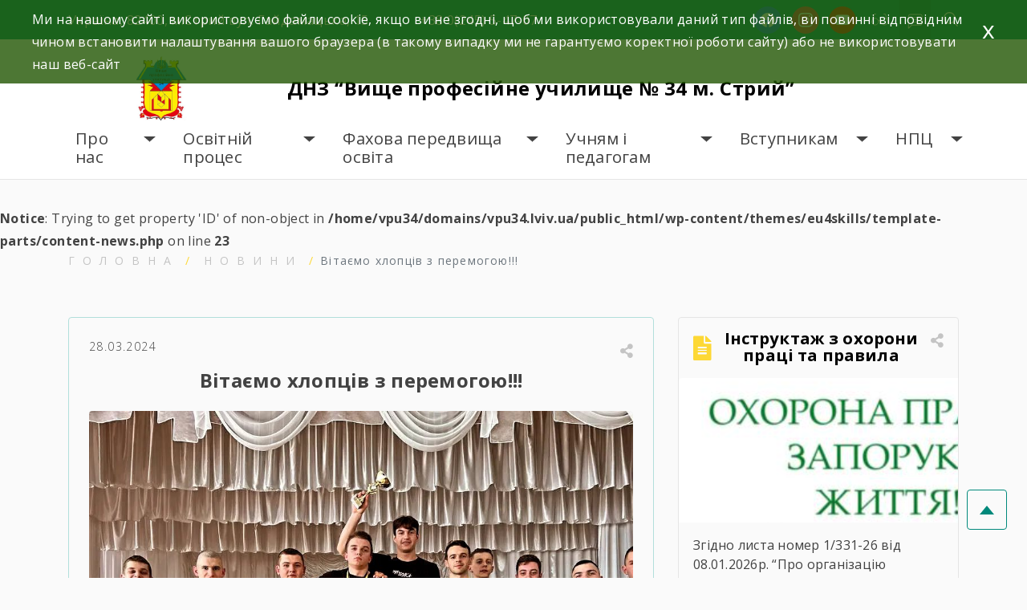

--- FILE ---
content_type: text/html; charset=UTF-8
request_url: https://vpu34.lviv.ua/2024/03/%D0%B2%D1%96%D1%82%D0%B0%D1%94%D0%BC%D0%BE-%D1%85%D0%BB%D0%BE%D0%BF%D1%86%D1%96%D0%B2-%D0%B7-%D0%BF%D0%B5%D1%80%D0%B5%D0%BC%D0%BE%D0%B3%D0%BE%D1%8E/
body_size: 22429
content:
<!doctype html>
<html lang="uk">
<head>
	<meta charset="UTF-8">
	<meta name="viewport" content="width=device-width, initial-scale=1">

    <meta name="description" content="

">
<link rel="preconnect" href="https://fonts.googleapis.com">
<link rel="preconnect" href="https://fonts.gstatic.com" crossorigin>
<link href="https://fonts.googleapis.com/css2?family=Open+Sans:ital,wght@0,300;0,400;0,600;0,700;1,300;1,400;1,600;1,700&display=swap" rel="stylesheet"> 
    <link rel="stylesheet" href="https://maxcdn.bootstrapcdn.com/bootstrap/4.2.1/css/bootstrap.min.css">
    <link rel="stylesheet" href="https://code.jquery.com/ui/1.12.1/themes/base/jquery-ui.css">
    <meta name='robots' content='index, follow, max-image-preview:large, max-snippet:-1, max-video-preview:-1' />

	<!-- This site is optimized with the Yoast SEO plugin v25.0 - https://yoast.com/wordpress/plugins/seo/ -->
	<title>Вітаємо хлопців з перемогою!!! &#8902; ДНЗ “Вище професійне училище № 34 м. Стрий”</title>
	<meta name="description" content="Вітаємо хлопців з перемогою!!! &#8902; Новини &#8902; ДНЗ “Вище професійне училище № 34 м. Стрий”" />
	<link rel="canonical" href="https://vpu34.lviv.ua/2024/03/вітаємо-хлопців-з-перемогою/" />
	<meta property="og:locale" content="uk_UA" />
	<meta property="og:type" content="article" />
	<meta property="og:title" content="Вітаємо хлопців з перемогою!!! &#8902; ДНЗ “Вище професійне училище № 34 м. Стрий”" />
	<meta property="og:description" content="Вітаємо хлопців з перемогою!!! &#8902; Новини &#8902; ДНЗ “Вище професійне училище № 34 м. Стрий”" />
	<meta property="og:url" content="https://vpu34.lviv.ua/2024/03/вітаємо-хлопців-з-перемогою/" />
	<meta property="og:site_name" content="ДНЗ “Вище професійне училище № 34 м. Стрий”" />
	<meta property="article:author" content="https://www.facebook.com/search/top/?q=державнийнавчальнийзаклад&quot;вищепрофесійнеучилище-34..." />
	<meta property="article:published_time" content="2024-03-28T06:38:35+00:00" />
	<meta property="article:modified_time" content="2024-03-28T07:14:27+00:00" />
	<meta property="og:image" content="https://vpu34.lviv.ua/wp-content/uploads/2024/03/434215788_864446668819553_260853930385952765_n.jpg" />
	<meta property="og:image:width" content="960" />
	<meta property="og:image:height" content="960" />
	<meta property="og:image:type" content="image/jpeg" />
	<meta name="author" content="admin" />
	<meta name="twitter:card" content="summary_large_image" />
	<meta name="twitter:label1" content="Написано" />
	<meta name="twitter:data1" content="admin" />
	<script type="application/ld+json" class="yoast-schema-graph">{"@context":"https://schema.org","@graph":[{"@type":"Article","@id":"https://vpu34.lviv.ua/2024/03/%d0%b2%d1%96%d1%82%d0%b0%d1%94%d0%bc%d0%be-%d1%85%d0%bb%d0%be%d0%bf%d1%86%d1%96%d0%b2-%d0%b7-%d0%bf%d0%b5%d1%80%d0%b5%d0%bc%d0%be%d0%b3%d0%be%d1%8e/#article","isPartOf":{"@id":"https://vpu34.lviv.ua/2024/03/%d0%b2%d1%96%d1%82%d0%b0%d1%94%d0%bc%d0%be-%d1%85%d0%bb%d0%be%d0%bf%d1%86%d1%96%d0%b2-%d0%b7-%d0%bf%d0%b5%d1%80%d0%b5%d0%bc%d0%be%d0%b3%d0%be%d1%8e/"},"author":{"name":"admin","@id":"https://vpu34.lviv.ua/#/schema/person/1d8407f603ab8b2867d2bf77cfd17542"},"headline":"Вітаємо хлопців з перемогою!!!","datePublished":"2024-03-28T06:38:35+00:00","dateModified":"2024-03-28T07:14:27+00:00","mainEntityOfPage":{"@id":"https://vpu34.lviv.ua/2024/03/%d0%b2%d1%96%d1%82%d0%b0%d1%94%d0%bc%d0%be-%d1%85%d0%bb%d0%be%d0%bf%d1%86%d1%96%d0%b2-%d0%b7-%d0%bf%d0%b5%d1%80%d0%b5%d0%bc%d0%be%d0%b3%d0%be%d1%8e/"},"wordCount":80,"publisher":{"@id":"https://vpu34.lviv.ua/#organization"},"image":{"@id":"https://vpu34.lviv.ua/2024/03/%d0%b2%d1%96%d1%82%d0%b0%d1%94%d0%bc%d0%be-%d1%85%d0%bb%d0%be%d0%bf%d1%86%d1%96%d0%b2-%d0%b7-%d0%bf%d0%b5%d1%80%d0%b5%d0%bc%d0%be%d0%b3%d0%be%d1%8e/#primaryimage"},"thumbnailUrl":"https://vpu34.lviv.ua/wp-content/uploads/2024/03/434215788_864446668819553_260853930385952765_n.jpg","articleSection":["Новини"],"inLanguage":"uk"},{"@type":"WebPage","@id":"https://vpu34.lviv.ua/2024/03/%d0%b2%d1%96%d1%82%d0%b0%d1%94%d0%bc%d0%be-%d1%85%d0%bb%d0%be%d0%bf%d1%86%d1%96%d0%b2-%d0%b7-%d0%bf%d0%b5%d1%80%d0%b5%d0%bc%d0%be%d0%b3%d0%be%d1%8e/","url":"https://vpu34.lviv.ua/2024/03/%d0%b2%d1%96%d1%82%d0%b0%d1%94%d0%bc%d0%be-%d1%85%d0%bb%d0%be%d0%bf%d1%86%d1%96%d0%b2-%d0%b7-%d0%bf%d0%b5%d1%80%d0%b5%d0%bc%d0%be%d0%b3%d0%be%d1%8e/","name":"Вітаємо хлопців з перемогою!!! &#8902; ДНЗ “Вище професійне училище № 34 м. Стрий”","isPartOf":{"@id":"https://vpu34.lviv.ua/#website"},"primaryImageOfPage":{"@id":"https://vpu34.lviv.ua/2024/03/%d0%b2%d1%96%d1%82%d0%b0%d1%94%d0%bc%d0%be-%d1%85%d0%bb%d0%be%d0%bf%d1%86%d1%96%d0%b2-%d0%b7-%d0%bf%d0%b5%d1%80%d0%b5%d0%bc%d0%be%d0%b3%d0%be%d1%8e/#primaryimage"},"image":{"@id":"https://vpu34.lviv.ua/2024/03/%d0%b2%d1%96%d1%82%d0%b0%d1%94%d0%bc%d0%be-%d1%85%d0%bb%d0%be%d0%bf%d1%86%d1%96%d0%b2-%d0%b7-%d0%bf%d0%b5%d1%80%d0%b5%d0%bc%d0%be%d0%b3%d0%be%d1%8e/#primaryimage"},"thumbnailUrl":"https://vpu34.lviv.ua/wp-content/uploads/2024/03/434215788_864446668819553_260853930385952765_n.jpg","datePublished":"2024-03-28T06:38:35+00:00","dateModified":"2024-03-28T07:14:27+00:00","description":"Вітаємо хлопців з перемогою!!! &#8902; Новини &#8902; ДНЗ “Вище професійне училище № 34 м. Стрий”","breadcrumb":{"@id":"https://vpu34.lviv.ua/2024/03/%d0%b2%d1%96%d1%82%d0%b0%d1%94%d0%bc%d0%be-%d1%85%d0%bb%d0%be%d0%bf%d1%86%d1%96%d0%b2-%d0%b7-%d0%bf%d0%b5%d1%80%d0%b5%d0%bc%d0%be%d0%b3%d0%be%d1%8e/#breadcrumb"},"inLanguage":"uk","potentialAction":[{"@type":"ReadAction","target":["https://vpu34.lviv.ua/2024/03/%d0%b2%d1%96%d1%82%d0%b0%d1%94%d0%bc%d0%be-%d1%85%d0%bb%d0%be%d0%bf%d1%86%d1%96%d0%b2-%d0%b7-%d0%bf%d0%b5%d1%80%d0%b5%d0%bc%d0%be%d0%b3%d0%be%d1%8e/"]}]},{"@type":"ImageObject","inLanguage":"uk","@id":"https://vpu34.lviv.ua/2024/03/%d0%b2%d1%96%d1%82%d0%b0%d1%94%d0%bc%d0%be-%d1%85%d0%bb%d0%be%d0%bf%d1%86%d1%96%d0%b2-%d0%b7-%d0%bf%d0%b5%d1%80%d0%b5%d0%bc%d0%be%d0%b3%d0%be%d1%8e/#primaryimage","url":"https://vpu34.lviv.ua/wp-content/uploads/2024/03/434215788_864446668819553_260853930385952765_n.jpg","contentUrl":"https://vpu34.lviv.ua/wp-content/uploads/2024/03/434215788_864446668819553_260853930385952765_n.jpg","width":960,"height":960},{"@type":"BreadcrumbList","@id":"https://vpu34.lviv.ua/2024/03/%d0%b2%d1%96%d1%82%d0%b0%d1%94%d0%bc%d0%be-%d1%85%d0%bb%d0%be%d0%bf%d1%86%d1%96%d0%b2-%d0%b7-%d0%bf%d0%b5%d1%80%d0%b5%d0%bc%d0%be%d0%b3%d0%be%d1%8e/#breadcrumb","itemListElement":[{"@type":"ListItem","position":1,"name":"Головна Сторінка","item":"https://vpu34.lviv.ua/"},{"@type":"ListItem","position":2,"name":"Вітаємо хлопців з перемогою!!!"}]},{"@type":"WebSite","@id":"https://vpu34.lviv.ua/#website","url":"https://vpu34.lviv.ua/","name":"ДНЗ “Вище професійне училище № 34 м. Стрий”","description":"","publisher":{"@id":"https://vpu34.lviv.ua/#organization"},"potentialAction":[{"@type":"SearchAction","target":{"@type":"EntryPoint","urlTemplate":"https://vpu34.lviv.ua/?s={search_term_string}"},"query-input":{"@type":"PropertyValueSpecification","valueRequired":true,"valueName":"search_term_string"}}],"inLanguage":"uk"},{"@type":"Organization","@id":"https://vpu34.lviv.ua/#organization","name":"ДНЗ \"ВПУ-34 м. Стрий\"","url":"https://vpu34.lviv.ua/","logo":{"@type":"ImageObject","inLanguage":"uk","@id":"https://vpu34.lviv.ua/#/schema/logo/image/","url":"https://vpu34.lviv.ua/wp-content/uploads/2021/12/cropped-емблема-e1662114228964.jpg","contentUrl":"https://vpu34.lviv.ua/wp-content/uploads/2021/12/cropped-емблема-e1662114228964.jpg","width":350,"height":446,"caption":"ДНЗ \"ВПУ-34 м. Стрий\""},"image":{"@id":"https://vpu34.lviv.ua/#/schema/logo/image/"}},{"@type":"Person","@id":"https://vpu34.lviv.ua/#/schema/person/1d8407f603ab8b2867d2bf77cfd17542","name":"admin","image":{"@type":"ImageObject","inLanguage":"uk","@id":"https://vpu34.lviv.ua/#/schema/person/image/","url":"https://secure.gravatar.com/avatar/150f26b7b000bc48e0a5d40dbcc706a53c89d57b1e3aecb3e4c34a2415dbf86b?s=96&d=mm&r=g","contentUrl":"https://secure.gravatar.com/avatar/150f26b7b000bc48e0a5d40dbcc706a53c89d57b1e3aecb3e4c34a2415dbf86b?s=96&d=mm&r=g","caption":"admin"},"sameAs":["https://vpu34.lviv.ua","https://www.facebook.com/search/top/?q=державнийнавчальнийзаклад\"вищепрофесійнеучилище-34...","ДНЗ \"ВПУ #34 м.Стрия\""],"url":"https://vpu34.lviv.ua/author/admin/"}]}</script>
	<!-- / Yoast SEO plugin. -->


<link rel='dns-prefetch' href='//yastatic.net' />
<link rel="alternate" type="application/rss+xml" title="ДНЗ “Вище професійне училище № 34 м. Стрий” &raquo; стрічка" href="https://vpu34.lviv.ua/feed/" />
<link rel="alternate" type="application/rss+xml" title="ДНЗ “Вище професійне училище № 34 м. Стрий” &raquo; Канал коментарів" href="https://vpu34.lviv.ua/comments/feed/" />
<link rel="alternate" title="oEmbed (JSON)" type="application/json+oembed" href="https://vpu34.lviv.ua/wp-json/oembed/1.0/embed?url=https%3A%2F%2Fvpu34.lviv.ua%2F2024%2F03%2F%25d0%25b2%25d1%2596%25d1%2582%25d0%25b0%25d1%2594%25d0%25bc%25d0%25be-%25d1%2585%25d0%25bb%25d0%25be%25d0%25bf%25d1%2586%25d1%2596%25d0%25b2-%25d0%25b7-%25d0%25bf%25d0%25b5%25d1%2580%25d0%25b5%25d0%25bc%25d0%25be%25d0%25b3%25d0%25be%25d1%258e%2F" />
<link rel="alternate" title="oEmbed (XML)" type="text/xml+oembed" href="https://vpu34.lviv.ua/wp-json/oembed/1.0/embed?url=https%3A%2F%2Fvpu34.lviv.ua%2F2024%2F03%2F%25d0%25b2%25d1%2596%25d1%2582%25d0%25b0%25d1%2594%25d0%25bc%25d0%25be-%25d1%2585%25d0%25bb%25d0%25be%25d0%25bf%25d1%2586%25d1%2596%25d0%25b2-%25d0%25b7-%25d0%25bf%25d0%25b5%25d1%2580%25d0%25b5%25d0%25bc%25d0%25be%25d0%25b3%25d0%25be%25d1%258e%2F&#038;format=xml" />
<style id='wp-img-auto-sizes-contain-inline-css'>
img:is([sizes=auto i],[sizes^="auto," i]){contain-intrinsic-size:3000px 1500px}
/*# sourceURL=wp-img-auto-sizes-contain-inline-css */
</style>
<style id='wp-emoji-styles-inline-css'>

	img.wp-smiley, img.emoji {
		display: inline !important;
		border: none !important;
		box-shadow: none !important;
		height: 1em !important;
		width: 1em !important;
		margin: 0 0.07em !important;
		vertical-align: -0.1em !important;
		background: none !important;
		padding: 0 !important;
	}
/*# sourceURL=wp-emoji-styles-inline-css */
</style>
<style id='wp-block-library-inline-css'>
:root{--wp-block-synced-color:#7a00df;--wp-block-synced-color--rgb:122,0,223;--wp-bound-block-color:var(--wp-block-synced-color);--wp-editor-canvas-background:#ddd;--wp-admin-theme-color:#007cba;--wp-admin-theme-color--rgb:0,124,186;--wp-admin-theme-color-darker-10:#006ba1;--wp-admin-theme-color-darker-10--rgb:0,107,160.5;--wp-admin-theme-color-darker-20:#005a87;--wp-admin-theme-color-darker-20--rgb:0,90,135;--wp-admin-border-width-focus:2px}@media (min-resolution:192dpi){:root{--wp-admin-border-width-focus:1.5px}}.wp-element-button{cursor:pointer}:root .has-very-light-gray-background-color{background-color:#eee}:root .has-very-dark-gray-background-color{background-color:#313131}:root .has-very-light-gray-color{color:#eee}:root .has-very-dark-gray-color{color:#313131}:root .has-vivid-green-cyan-to-vivid-cyan-blue-gradient-background{background:linear-gradient(135deg,#00d084,#0693e3)}:root .has-purple-crush-gradient-background{background:linear-gradient(135deg,#34e2e4,#4721fb 50%,#ab1dfe)}:root .has-hazy-dawn-gradient-background{background:linear-gradient(135deg,#faaca8,#dad0ec)}:root .has-subdued-olive-gradient-background{background:linear-gradient(135deg,#fafae1,#67a671)}:root .has-atomic-cream-gradient-background{background:linear-gradient(135deg,#fdd79a,#004a59)}:root .has-nightshade-gradient-background{background:linear-gradient(135deg,#330968,#31cdcf)}:root .has-midnight-gradient-background{background:linear-gradient(135deg,#020381,#2874fc)}:root{--wp--preset--font-size--normal:16px;--wp--preset--font-size--huge:42px}.has-regular-font-size{font-size:1em}.has-larger-font-size{font-size:2.625em}.has-normal-font-size{font-size:var(--wp--preset--font-size--normal)}.has-huge-font-size{font-size:var(--wp--preset--font-size--huge)}.has-text-align-center{text-align:center}.has-text-align-left{text-align:left}.has-text-align-right{text-align:right}.has-fit-text{white-space:nowrap!important}#end-resizable-editor-section{display:none}.aligncenter{clear:both}.items-justified-left{justify-content:flex-start}.items-justified-center{justify-content:center}.items-justified-right{justify-content:flex-end}.items-justified-space-between{justify-content:space-between}.screen-reader-text{border:0;clip-path:inset(50%);height:1px;margin:-1px;overflow:hidden;padding:0;position:absolute;width:1px;word-wrap:normal!important}.screen-reader-text:focus{background-color:#ddd;clip-path:none;color:#444;display:block;font-size:1em;height:auto;left:5px;line-height:normal;padding:15px 23px 14px;text-decoration:none;top:5px;width:auto;z-index:100000}html :where(.has-border-color){border-style:solid}html :where([style*=border-top-color]){border-top-style:solid}html :where([style*=border-right-color]){border-right-style:solid}html :where([style*=border-bottom-color]){border-bottom-style:solid}html :where([style*=border-left-color]){border-left-style:solid}html :where([style*=border-width]){border-style:solid}html :where([style*=border-top-width]){border-top-style:solid}html :where([style*=border-right-width]){border-right-style:solid}html :where([style*=border-bottom-width]){border-bottom-style:solid}html :where([style*=border-left-width]){border-left-style:solid}html :where(img[class*=wp-image-]){height:auto;max-width:100%}:where(figure){margin:0 0 1em}html :where(.is-position-sticky){--wp-admin--admin-bar--position-offset:var(--wp-admin--admin-bar--height,0px)}@media screen and (max-width:600px){html :where(.is-position-sticky){--wp-admin--admin-bar--position-offset:0px}}

/*# sourceURL=wp-block-library-inline-css */
</style><style id='wp-block-paragraph-inline-css'>
.is-small-text{font-size:.875em}.is-regular-text{font-size:1em}.is-large-text{font-size:2.25em}.is-larger-text{font-size:3em}.has-drop-cap:not(:focus):first-letter{float:left;font-size:8.4em;font-style:normal;font-weight:100;line-height:.68;margin:.05em .1em 0 0;text-transform:uppercase}body.rtl .has-drop-cap:not(:focus):first-letter{float:none;margin-left:.1em}p.has-drop-cap.has-background{overflow:hidden}:root :where(p.has-background){padding:1.25em 2.375em}:where(p.has-text-color:not(.has-link-color)) a{color:inherit}p.has-text-align-left[style*="writing-mode:vertical-lr"],p.has-text-align-right[style*="writing-mode:vertical-rl"]{rotate:180deg}
/*# sourceURL=https://vpu34.lviv.ua/wp-includes/blocks/paragraph/style.min.css */
</style>
<style id='global-styles-inline-css'>
:root{--wp--preset--aspect-ratio--square: 1;--wp--preset--aspect-ratio--4-3: 4/3;--wp--preset--aspect-ratio--3-4: 3/4;--wp--preset--aspect-ratio--3-2: 3/2;--wp--preset--aspect-ratio--2-3: 2/3;--wp--preset--aspect-ratio--16-9: 16/9;--wp--preset--aspect-ratio--9-16: 9/16;--wp--preset--color--black: #000000;--wp--preset--color--cyan-bluish-gray: #abb8c3;--wp--preset--color--white: #ffffff;--wp--preset--color--pale-pink: #f78da7;--wp--preset--color--vivid-red: #cf2e2e;--wp--preset--color--luminous-vivid-orange: #ff6900;--wp--preset--color--luminous-vivid-amber: #fcb900;--wp--preset--color--light-green-cyan: #7bdcb5;--wp--preset--color--vivid-green-cyan: #00d084;--wp--preset--color--pale-cyan-blue: #8ed1fc;--wp--preset--color--vivid-cyan-blue: #0693e3;--wp--preset--color--vivid-purple: #9b51e0;--wp--preset--gradient--vivid-cyan-blue-to-vivid-purple: linear-gradient(135deg,rgb(6,147,227) 0%,rgb(155,81,224) 100%);--wp--preset--gradient--light-green-cyan-to-vivid-green-cyan: linear-gradient(135deg,rgb(122,220,180) 0%,rgb(0,208,130) 100%);--wp--preset--gradient--luminous-vivid-amber-to-luminous-vivid-orange: linear-gradient(135deg,rgb(252,185,0) 0%,rgb(255,105,0) 100%);--wp--preset--gradient--luminous-vivid-orange-to-vivid-red: linear-gradient(135deg,rgb(255,105,0) 0%,rgb(207,46,46) 100%);--wp--preset--gradient--very-light-gray-to-cyan-bluish-gray: linear-gradient(135deg,rgb(238,238,238) 0%,rgb(169,184,195) 100%);--wp--preset--gradient--cool-to-warm-spectrum: linear-gradient(135deg,rgb(74,234,220) 0%,rgb(151,120,209) 20%,rgb(207,42,186) 40%,rgb(238,44,130) 60%,rgb(251,105,98) 80%,rgb(254,248,76) 100%);--wp--preset--gradient--blush-light-purple: linear-gradient(135deg,rgb(255,206,236) 0%,rgb(152,150,240) 100%);--wp--preset--gradient--blush-bordeaux: linear-gradient(135deg,rgb(254,205,165) 0%,rgb(254,45,45) 50%,rgb(107,0,62) 100%);--wp--preset--gradient--luminous-dusk: linear-gradient(135deg,rgb(255,203,112) 0%,rgb(199,81,192) 50%,rgb(65,88,208) 100%);--wp--preset--gradient--pale-ocean: linear-gradient(135deg,rgb(255,245,203) 0%,rgb(182,227,212) 50%,rgb(51,167,181) 100%);--wp--preset--gradient--electric-grass: linear-gradient(135deg,rgb(202,248,128) 0%,rgb(113,206,126) 100%);--wp--preset--gradient--midnight: linear-gradient(135deg,rgb(2,3,129) 0%,rgb(40,116,252) 100%);--wp--preset--font-size--small: 13px;--wp--preset--font-size--medium: 20px;--wp--preset--font-size--large: 36px;--wp--preset--font-size--x-large: 42px;--wp--preset--spacing--20: 0.44rem;--wp--preset--spacing--30: 0.67rem;--wp--preset--spacing--40: 1rem;--wp--preset--spacing--50: 1.5rem;--wp--preset--spacing--60: 2.25rem;--wp--preset--spacing--70: 3.38rem;--wp--preset--spacing--80: 5.06rem;--wp--preset--shadow--natural: 6px 6px 9px rgba(0, 0, 0, 0.2);--wp--preset--shadow--deep: 12px 12px 50px rgba(0, 0, 0, 0.4);--wp--preset--shadow--sharp: 6px 6px 0px rgba(0, 0, 0, 0.2);--wp--preset--shadow--outlined: 6px 6px 0px -3px rgb(255, 255, 255), 6px 6px rgb(0, 0, 0);--wp--preset--shadow--crisp: 6px 6px 0px rgb(0, 0, 0);}:where(.is-layout-flex){gap: 0.5em;}:where(.is-layout-grid){gap: 0.5em;}body .is-layout-flex{display: flex;}.is-layout-flex{flex-wrap: wrap;align-items: center;}.is-layout-flex > :is(*, div){margin: 0;}body .is-layout-grid{display: grid;}.is-layout-grid > :is(*, div){margin: 0;}:where(.wp-block-columns.is-layout-flex){gap: 2em;}:where(.wp-block-columns.is-layout-grid){gap: 2em;}:where(.wp-block-post-template.is-layout-flex){gap: 1.25em;}:where(.wp-block-post-template.is-layout-grid){gap: 1.25em;}.has-black-color{color: var(--wp--preset--color--black) !important;}.has-cyan-bluish-gray-color{color: var(--wp--preset--color--cyan-bluish-gray) !important;}.has-white-color{color: var(--wp--preset--color--white) !important;}.has-pale-pink-color{color: var(--wp--preset--color--pale-pink) !important;}.has-vivid-red-color{color: var(--wp--preset--color--vivid-red) !important;}.has-luminous-vivid-orange-color{color: var(--wp--preset--color--luminous-vivid-orange) !important;}.has-luminous-vivid-amber-color{color: var(--wp--preset--color--luminous-vivid-amber) !important;}.has-light-green-cyan-color{color: var(--wp--preset--color--light-green-cyan) !important;}.has-vivid-green-cyan-color{color: var(--wp--preset--color--vivid-green-cyan) !important;}.has-pale-cyan-blue-color{color: var(--wp--preset--color--pale-cyan-blue) !important;}.has-vivid-cyan-blue-color{color: var(--wp--preset--color--vivid-cyan-blue) !important;}.has-vivid-purple-color{color: var(--wp--preset--color--vivid-purple) !important;}.has-black-background-color{background-color: var(--wp--preset--color--black) !important;}.has-cyan-bluish-gray-background-color{background-color: var(--wp--preset--color--cyan-bluish-gray) !important;}.has-white-background-color{background-color: var(--wp--preset--color--white) !important;}.has-pale-pink-background-color{background-color: var(--wp--preset--color--pale-pink) !important;}.has-vivid-red-background-color{background-color: var(--wp--preset--color--vivid-red) !important;}.has-luminous-vivid-orange-background-color{background-color: var(--wp--preset--color--luminous-vivid-orange) !important;}.has-luminous-vivid-amber-background-color{background-color: var(--wp--preset--color--luminous-vivid-amber) !important;}.has-light-green-cyan-background-color{background-color: var(--wp--preset--color--light-green-cyan) !important;}.has-vivid-green-cyan-background-color{background-color: var(--wp--preset--color--vivid-green-cyan) !important;}.has-pale-cyan-blue-background-color{background-color: var(--wp--preset--color--pale-cyan-blue) !important;}.has-vivid-cyan-blue-background-color{background-color: var(--wp--preset--color--vivid-cyan-blue) !important;}.has-vivid-purple-background-color{background-color: var(--wp--preset--color--vivid-purple) !important;}.has-black-border-color{border-color: var(--wp--preset--color--black) !important;}.has-cyan-bluish-gray-border-color{border-color: var(--wp--preset--color--cyan-bluish-gray) !important;}.has-white-border-color{border-color: var(--wp--preset--color--white) !important;}.has-pale-pink-border-color{border-color: var(--wp--preset--color--pale-pink) !important;}.has-vivid-red-border-color{border-color: var(--wp--preset--color--vivid-red) !important;}.has-luminous-vivid-orange-border-color{border-color: var(--wp--preset--color--luminous-vivid-orange) !important;}.has-luminous-vivid-amber-border-color{border-color: var(--wp--preset--color--luminous-vivid-amber) !important;}.has-light-green-cyan-border-color{border-color: var(--wp--preset--color--light-green-cyan) !important;}.has-vivid-green-cyan-border-color{border-color: var(--wp--preset--color--vivid-green-cyan) !important;}.has-pale-cyan-blue-border-color{border-color: var(--wp--preset--color--pale-cyan-blue) !important;}.has-vivid-cyan-blue-border-color{border-color: var(--wp--preset--color--vivid-cyan-blue) !important;}.has-vivid-purple-border-color{border-color: var(--wp--preset--color--vivid-purple) !important;}.has-vivid-cyan-blue-to-vivid-purple-gradient-background{background: var(--wp--preset--gradient--vivid-cyan-blue-to-vivid-purple) !important;}.has-light-green-cyan-to-vivid-green-cyan-gradient-background{background: var(--wp--preset--gradient--light-green-cyan-to-vivid-green-cyan) !important;}.has-luminous-vivid-amber-to-luminous-vivid-orange-gradient-background{background: var(--wp--preset--gradient--luminous-vivid-amber-to-luminous-vivid-orange) !important;}.has-luminous-vivid-orange-to-vivid-red-gradient-background{background: var(--wp--preset--gradient--luminous-vivid-orange-to-vivid-red) !important;}.has-very-light-gray-to-cyan-bluish-gray-gradient-background{background: var(--wp--preset--gradient--very-light-gray-to-cyan-bluish-gray) !important;}.has-cool-to-warm-spectrum-gradient-background{background: var(--wp--preset--gradient--cool-to-warm-spectrum) !important;}.has-blush-light-purple-gradient-background{background: var(--wp--preset--gradient--blush-light-purple) !important;}.has-blush-bordeaux-gradient-background{background: var(--wp--preset--gradient--blush-bordeaux) !important;}.has-luminous-dusk-gradient-background{background: var(--wp--preset--gradient--luminous-dusk) !important;}.has-pale-ocean-gradient-background{background: var(--wp--preset--gradient--pale-ocean) !important;}.has-electric-grass-gradient-background{background: var(--wp--preset--gradient--electric-grass) !important;}.has-midnight-gradient-background{background: var(--wp--preset--gradient--midnight) !important;}.has-small-font-size{font-size: var(--wp--preset--font-size--small) !important;}.has-medium-font-size{font-size: var(--wp--preset--font-size--medium) !important;}.has-large-font-size{font-size: var(--wp--preset--font-size--large) !important;}.has-x-large-font-size{font-size: var(--wp--preset--font-size--x-large) !important;}
/*# sourceURL=global-styles-inline-css */
</style>

<style id='classic-theme-styles-inline-css'>
/*! This file is auto-generated */
.wp-block-button__link{color:#fff;background-color:#32373c;border-radius:9999px;box-shadow:none;text-decoration:none;padding:calc(.667em + 2px) calc(1.333em + 2px);font-size:1.125em}.wp-block-file__button{background:#32373c;color:#fff;text-decoration:none}
/*# sourceURL=/wp-includes/css/classic-themes.min.css */
</style>
<link rel='stylesheet' id='wpcdt-public-css-css' href='https://vpu34.lviv.ua/wp-content/plugins/countdown-timer-ultimate/assets/css/wpcdt-public.css?ver=2.6.4' media='all' />
<link rel='stylesheet' id='eu4skills-style-css' href='https://vpu34.lviv.ua/wp-content/themes/eu4skills/style.css?ver=1.0.0' media='all' />
<style id='akismet-widget-style-inline-css'>

			.a-stats {
				--akismet-color-mid-green: #357b49;
				--akismet-color-white: #fff;
				--akismet-color-light-grey: #f6f7f7;

				max-width: 350px;
				width: auto;
			}

			.a-stats * {
				all: unset;
				box-sizing: border-box;
			}

			.a-stats strong {
				font-weight: 600;
			}

			.a-stats a.a-stats__link,
			.a-stats a.a-stats__link:visited,
			.a-stats a.a-stats__link:active {
				background: var(--akismet-color-mid-green);
				border: none;
				box-shadow: none;
				border-radius: 8px;
				color: var(--akismet-color-white);
				cursor: pointer;
				display: block;
				font-family: -apple-system, BlinkMacSystemFont, 'Segoe UI', 'Roboto', 'Oxygen-Sans', 'Ubuntu', 'Cantarell', 'Helvetica Neue', sans-serif;
				font-weight: 500;
				padding: 12px;
				text-align: center;
				text-decoration: none;
				transition: all 0.2s ease;
			}

			/* Extra specificity to deal with TwentyTwentyOne focus style */
			.widget .a-stats a.a-stats__link:focus {
				background: var(--akismet-color-mid-green);
				color: var(--akismet-color-white);
				text-decoration: none;
			}

			.a-stats a.a-stats__link:hover {
				filter: brightness(110%);
				box-shadow: 0 4px 12px rgba(0, 0, 0, 0.06), 0 0 2px rgba(0, 0, 0, 0.16);
			}

			.a-stats .count {
				color: var(--akismet-color-white);
				display: block;
				font-size: 1.5em;
				line-height: 1.4;
				padding: 0 13px;
				white-space: nowrap;
			}
		
/*# sourceURL=akismet-widget-style-inline-css */
</style>
<link rel='stylesheet' id='wpzoom-social-icons-socicon-css' href='https://vpu34.lviv.ua/wp-content/plugins/social-icons-widget-by-wpzoom/assets/css/wpzoom-socicon.css?ver=1746514041' media='all' />
<link rel='stylesheet' id='wpzoom-social-icons-genericons-css' href='https://vpu34.lviv.ua/wp-content/plugins/social-icons-widget-by-wpzoom/assets/css/genericons.css?ver=1746514041' media='all' />
<link rel='stylesheet' id='wpzoom-social-icons-academicons-css' href='https://vpu34.lviv.ua/wp-content/plugins/social-icons-widget-by-wpzoom/assets/css/academicons.min.css?ver=1746514041' media='all' />
<link rel='stylesheet' id='wpzoom-social-icons-font-awesome-3-css' href='https://vpu34.lviv.ua/wp-content/plugins/social-icons-widget-by-wpzoom/assets/css/font-awesome-3.min.css?ver=1746514041' media='all' />
<link rel='stylesheet' id='dashicons-css' href='https://vpu34.lviv.ua/wp-includes/css/dashicons.min.css?ver=6.9' media='all' />
<link rel='stylesheet' id='wpzoom-social-icons-styles-css' href='https://vpu34.lviv.ua/wp-content/plugins/social-icons-widget-by-wpzoom/assets/css/wpzoom-social-icons-styles.css?ver=1746514041' media='all' />
<link rel='preload' as='font'  id='wpzoom-social-icons-font-academicons-woff2-css' href='https://vpu34.lviv.ua/wp-content/plugins/social-icons-widget-by-wpzoom/assets/font/academicons.woff2?v=1.9.2' type='font/woff2' crossorigin />
<link rel='preload' as='font'  id='wpzoom-social-icons-font-fontawesome-3-woff2-css' href='https://vpu34.lviv.ua/wp-content/plugins/social-icons-widget-by-wpzoom/assets/font/fontawesome-webfont.woff2?v=4.7.0' type='font/woff2' crossorigin />
<link rel='preload' as='font'  id='wpzoom-social-icons-font-genericons-woff-css' href='https://vpu34.lviv.ua/wp-content/plugins/social-icons-widget-by-wpzoom/assets/font/Genericons.woff' type='font/woff' crossorigin />
<link rel='preload' as='font'  id='wpzoom-social-icons-font-socicon-woff2-css' href='https://vpu34.lviv.ua/wp-content/plugins/social-icons-widget-by-wpzoom/assets/font/socicon.woff2?v=4.5.1' type='font/woff2' crossorigin />
<script async src="//yastatic.net/share2/share.js" id="yshare-share-js"></script>
<script src="https://vpu34.lviv.ua/wp-includes/js/jquery/jquery.min.js?ver=3.7.1" id="jquery-core-js"></script>
<script src="https://vpu34.lviv.ua/wp-includes/js/jquery/jquery-migrate.min.js?ver=3.4.1" id="jquery-migrate-js"></script>
<script src="https://vpu34.lviv.ua/wp-content/themes/eu4skills/js/loadmore.js?ver=6.9" id="true_loadmore-js"></script>
<link rel="https://api.w.org/" href="https://vpu34.lviv.ua/wp-json/" /><link rel="alternate" title="JSON" type="application/json" href="https://vpu34.lviv.ua/wp-json/wp/v2/posts/4317" /><link rel="EditURI" type="application/rsd+xml" title="RSD" href="https://vpu34.lviv.ua/xmlrpc.php?rsd" />
<meta name="generator" content="WordPress 6.9" />
<link rel='shortlink' href='https://vpu34.lviv.ua/?p=4317' />

<style>
.ya-share2__link{border: none!important;box-shadow:none!important;}
.ya-share2__container {display: inline-block;}
.ya-share2__list{padding: 0!important;margin: 0!important;}
.ya-share2__item {padding: 0!important;background:none!important;}
.ya-share2__container_size_m .ya-share2__item {margin: 0px 4px 4px 0!important;}
.ya-share2__container_size_m .ya-share2__icon {height: 32px!important;width: 32px!important;background-size: 32px 32px!important;}
.ya-share2__container_size_m .ya-share2__counter, .ya-share2__icon_more:before,.ya-share2__container_size_m .ya-share2__title {font-size: 14px!important;line-height: 32px!important;}.ya-share2__container_size_m .ya-share2__popup_direction_bottom {top: 36px!important;}
</style>
		<style type="text/css">
					.site-title a,
			.site-description {
				color: #1e73be;
			}
				</style>
		<link rel="icon" href="https://vpu34.lviv.ua/wp-content/uploads/2021/12/cropped-Screenshot_1-2-32x32.png" sizes="32x32" />
<link rel="icon" href="https://vpu34.lviv.ua/wp-content/uploads/2021/12/cropped-Screenshot_1-2-192x192.png" sizes="192x192" />
<link rel="apple-touch-icon" href="https://vpu34.lviv.ua/wp-content/uploads/2021/12/cropped-Screenshot_1-2-180x180.png" />
<meta name="msapplication-TileImage" content="https://vpu34.lviv.ua/wp-content/uploads/2021/12/cropped-Screenshot_1-2-270x270.png" />
    <link rel="stylesheet" href="https://use.fontawesome.com/releases/v5.7.2/css/all.css" integrity="sha384-fnmOCqbTlWIlj8LyTjo7mOUStjsKC4pOpQbqyi7RrhN7udi9RwhKkMHpvLbHG9Sr" crossorigin="anonymous">
    <link rel="stylesheet" href="https://vpu34.lviv.ua/wp-content/themes/eu4skills/css/lightbox.min.css">
    <link rel="stylesheet" href="https://vpu34.lviv.ua/wp-content/themes/eu4skills/style.css">
    <link rel="stylesheet" href="https://vpu34.lviv.ua/wp-content/themes/eu4skills/css/style-color.css">
    <link rel="stylesheet" href="https://vpu34.lviv.ua/wp-content/themes/eu4skills/css/style-visual-impairment.css">

</head>


<body class="wp-singular post-template-default single single-post postid-4317 single-format-standard wp-custom-logo wp-theme-eu4skills">
<div id="page" class="site">
	<a class="skip-link screen-reader-text" href="#primary">Skip to content</a>
        <header id="masthead" class="site-header">
            <div class="container-fluid fixed-feedback">
                <div class="row relative">
                    <div class="feedback-form">
                        <div class="accent"></div>
                        <div class="close">
                            <div></div>
                            <div></div>
                        </div>
                        <div class="feedback-text">
                            <p>Якщо у вас виникли питання </p>
                            <p>напишіть нам</p>
                        </div>

                        <form action="https://vpu34.lviv.ua/wp-admin/admin-post.php" method="post">
                            <input type="hidden" name="token" value="393d64d8a3cef8c1eafa5b216b0313df">                            <input type="text" name="action" value="contactform" hidden>
                            <div class="form-group">
                                <label for="recipient-name" class="col-form-label"><i class="fas fa-user basic-button-text"></i> Ваше ім'я:</label>
                                <input type="text" class="form-control" id="recipient-name" name="recipient_name" required>
                            </div>
                            <div class="form-group">
                                <label for="recipient-email" class="col-form-label"><i class="fas fa-envelope basic-button-text"></i> Ваш email:</label>
                                <input type="email" class="form-control" id="recipient-email" name="recipient_email" required>
                            </div>
                            <div class="form-group">
                                <label for="recipient-text" class="col-form-label"><i class="fas fa-comment-alt basic-button-text"></i> Ваше повідомлення:</label>
                                <textarea name="recipient_text" class="form-control" id="recipient-text" cols="30" rows="2" required></textarea>
                            </div>
                            <div class="form-group">
                                <input type="submit" class="button basic-button" value="Відправити">
                            </div>
                        </form>
                        <div class="accent"></div>
                    </div>
                </div>
            </div>
            <div class="container-fluid basic fixed-menu">
                <div class="container ">
                    <div class="row">
                        <div class="col-12 col-md-12 col-lg-7  address flex">
                            <div class="row w-100 m-0">
                                <div class="col-12 col-md-12 col-lg-8 p-0 address-text">
                                    <section id="text-4" class="widget widget_text">			<div class="textwidget"><p>Україна, 82400, м.Стрий вул. Гайдамацька, 15</p>
</div>
		</section>                                </div>
                                <div class="col-12 col-md-12 col-lg-4  pr-0 address-text">
                                    <section id="text-5" class="widget widget_text">			<div class="textwidget"><p>+38 0(245) 5-47-07</p>
</div>
		</section>
                                </div>
                            </div>
                        </div>
                        <div class="col-12 col-md-12 col-lg-5 flex p-0 head-panel">
                            <div class="flex head-button">
                                <div class="facebook-ico">
                                    <section id="zoom-social-icons-widget-3" class="widget zoom-social-icons-widget">
		
<ul class="zoom-social-icons-list zoom-social-icons-list--with-canvas zoom-social-icons-list--round zoom-social-icons-list--no-labels">

		
				<li class="zoom-social_icons-list__item">
		<a class="zoom-social_icons-list__link" href="https://www.facebook.com/DNZVPU34STRYI" target="_blank" title="Facebook" >
									
						<span class="screen-reader-text">facebook</span>
			
						<span class="zoom-social_icons-list-span social-icon socicon socicon-facebook" data-hover-rule="background-color" data-hover-color="#1877F2" style="background-color : #1877F2; font-size: 18px; padding:8px" role='img' aria-label='https://www.facebook.com/DNZVPU34STRYI'></span>
			
					</a>
	</li>

	
				<li class="zoom-social_icons-list__item">
		<a class="zoom-social_icons-list__link" href="https://www.instagram.com/dnz_vpu_34?utm_source=qr&#038;igsh=ODMydndnMDR4M3h4" target="_blank" title="Instagram" >
									
						<span class="screen-reader-text">instagram</span>
			
						<span class="zoom-social_icons-list-span social-icon socicon socicon-instagram" data-hover-rule="background-color" data-hover-color="#e4405f" style="background-color : #e4405f; font-size: 18px; padding:8px" ></span>
			
					</a>
	</li>

	
				<li class="zoom-social_icons-list__item">
		<a class="zoom-social_icons-list__link" href="https://www.youtube.com/watch?v=fY_7B5LkZaY" target="_blank" title="Default Label" >
									
						<span class="screen-reader-text">youtube</span>
			
						<span class="zoom-social_icons-list-span social-icon socicon socicon-youtube" data-hover-rule="background-color" data-hover-color="#e02a20" style="background-color : #e02a20; font-size: 18px; padding:8px" ></span>
			
					</a>
	</li>

	
</ul>

		</section>                                </div>
                                <div class="glasses">
                                    <span class="share-in" data-title="Людям з порушенням зору">
                                    <svg width="21" height="15" viewBox="0 0 21 15" fill="none" xmlns="http://www.w3.org/2000/svg">
                                        <path d="M8.83333 9.90593C8.83333 12.2291 6.96447 14.1063 4.66667 14.1063C2.36887 14.1063 0.5 12.2291 0.5 9.90593C0.5 7.58273 2.36887 5.70557 4.66667 5.70557C6.96447 5.70557 8.83333 7.58273 8.83333 9.90593Z" stroke="white"/>
                                        <path d="M8.1665 8.73096H12.8332" stroke="white"/>
                                        <path d="M1.75 6.96837L3.5 0.505371H5.83333" stroke="white" stroke-linejoin="round"/>
                                        <path d="M19.25 6.96837L17.5 0.505371H15.1667" stroke="white" stroke-linejoin="round"/>
                                        <path d="M20.4998 9.90593C20.4998 12.2291 18.631 14.1063 16.3332 14.1063C14.0354 14.1063 12.1665 12.2291 12.1665 9.90593C12.1665 7.58273 14.0354 5.70557 16.3332 5.70557C18.631 5.70557 20.4998 7.58273 20.4998 9.90593Z" stroke="white"/>
                                    </svg>
                                    </span>
                                </div>
                                <div class="feedback basic-active" >
                                    <span class="share-in" data-title="Зворотній зв'язок">
                                    <svg width="19" height="19" viewBox="0 0 19 19" fill="none" xmlns="http://www.w3.org/2000/svg">
                                        <path d="M1.71177 17.2717L5.10904 13.8499H15.9223C16.4248 13.8499 16.9067 13.6488 17.2621 13.2909C17.6174 12.933 17.817 12.4476 17.817 11.9415V3.35359C17.817 2.84745 17.6174 2.36204 17.2621 2.00414C16.9067 1.64624 16.4248 1.44518 15.9223 1.44518H3.60651C3.10399 1.44518 2.62206 1.64624 2.26673 2.00414C1.9114 2.36204 1.71177 2.84745 1.71177 3.35359V17.2717ZM1.71177 18.6209H0.764404V3.35359C0.764404 2.59438 1.06384 1.86626 1.59684 1.32941C2.12984 0.792564 2.85274 0.490967 3.60651 0.490967H15.9223C16.6761 0.490967 17.399 0.792564 17.932 1.32941C18.465 1.86626 18.7644 2.59438 18.7644 3.35359V11.9415C18.7644 12.7007 18.465 13.4288 17.932 13.9657C17.399 14.5025 16.6761 14.8041 15.9223 14.8041H5.50125L1.71177 18.6209ZM4.55388 4.3078H14.9749V5.26201H4.55388V4.3078ZM4.55388 7.17043H14.9749V8.12464H4.55388V7.17043ZM4.55388 10.0331H12.1328V10.9873H4.55388V10.0331Z" fill="white"/>
                                    </svg>
                                    </span>
<!--                                    <span>Зворотній зв'язок</span>-->
                                </div>

                            </div>
                            <div class="search-panel">
                                <div class="search-ico">
                                    <svg width="18" height="19" viewBox="0 0 18 19" fill="none" xmlns="http://www.w3.org/2000/svg">
                                        <path d="M18 17.1839L12.9703 12.091C14.1727 10.6297 14.77 8.75799 14.6382 6.86469C14.5064 4.9714 13.6556 3.202 12.2624 1.92403C10.8693 0.646054 9.04093 -0.0422751 7.1571 0.00201184C5.27327 0.0462988 3.47878 0.819797 2.14635 2.16185C0.813921 3.5039 0.0459669 5.31135 0.00199741 7.20878C-0.041972 9.1062 0.641423 10.9478 1.91024 12.351C3.17905 13.7542 4.93576 14.6112 6.81548 14.7439C8.6952 14.8767 10.5535 14.275 12.0043 13.0639L17.0607 18.13L18 17.1839ZM1.34525 7.39396C1.34525 6.19956 1.69689 5.03198 2.35571 4.03887C3.01452 3.04576 3.95093 2.27173 5.0465 1.81465C6.14207 1.35758 7.34761 1.23798 8.51066 1.471C9.67372 1.70402 10.7421 2.27917 11.5806 3.12374C12.4191 3.96831 12.9901 5.04436 13.2215 6.21581C13.4528 7.38726 13.3341 8.60151 12.8803 9.70499C12.4265 10.8085 11.658 11.7516 10.672 12.4152C9.68601 13.0788 8.5268 13.433 7.34096 13.433C5.7508 13.433 4.22576 12.7967 3.10135 11.6642C1.97694 10.5316 1.34525 8.99561 1.34525 7.39396Z" fill="white"/>
                                    </svg>
                                </div>
                                <div class="search-search flex">
                                    <!--<form class="cf" action="">
	<input type="search" name="s" placeholder="Поиск по сайту" required>
	<input type="submit" value="">
</form>-->
<form role="search" method="get" id="searchform"  action="https://vpu34.lviv.ua/" >
	<input class="basic-button" type="text" value="" name="s" id="s" placeholder="Шукати">
    <button class="basic-button" type="submit">
        <svg width="18" height="19" viewBox="0 0 18 19" fill="none" xmlns="http://www.w3.org/2000/svg">
            <path d="M18 17.1839L12.9703 12.091C14.1727 10.6297 14.77 8.75799 14.6382 6.86469C14.5064 4.9714 13.6556 3.202 12.2624 1.92403C10.8693 0.646054 9.04093 -0.0422751 7.1571 0.00201184C5.27327 0.0462988 3.47878 0.819797 2.14635 2.16185C0.813921 3.5039 0.0459669 5.31135 0.00199741 7.20878C-0.041972 9.1062 0.641423 10.9478 1.91024 12.351C3.17905 13.7542 4.93576 14.6112 6.81548 14.7439C8.6952 14.8767 10.5535 14.275 12.0043 13.0639L17.0607 18.13L18 17.1839ZM1.34525 7.39396C1.34525 6.19956 1.69689 5.03198 2.35571 4.03887C3.01452 3.04576 3.95093 2.27173 5.0465 1.81465C6.14207 1.35758 7.34761 1.23798 8.51066 1.471C9.67372 1.70402 10.7421 2.27917 11.5806 3.12374C12.4191 3.96831 12.9901 5.04436 13.2215 6.21581C13.4528 7.38726 13.3341 8.60151 12.8803 9.70499C12.4265 10.8085 11.658 11.7516 10.672 12.4152C9.68601 13.0788 8.5268 13.433 7.34096 13.433C5.7508 13.433 4.22576 12.7967 3.10135 11.6642C1.97694 10.5316 1.34525 8.99561 1.34525 7.39396Z" fill="white"/>
        </svg>
    </button>
<!--	<input type="submit"  id="searchsubmit" value="Пошук" />-->
</form>
                                </div>
                            </div>

                        </div>
                    </div>
                </div>
            </div>
            <div class="container-fluid white fixed">
                <div class="container p-0">
                    <div class="site-branding row">
                        <div class="col-12 col-lg-8 display-glasses center">
                            <p class="back-glasses"><svg width="21" height="15" viewBox="0 0 21 15" fill="none" xmlns="http://www.w3.org/2000/svg">
                                    <path d="M8.83333 9.90593C8.83333 12.2291 6.96447 14.1063 4.66667 14.1063C2.36887 14.1063 0.5 12.2291 0.5 9.90593C0.5 7.58273 2.36887 5.70557 4.66667 5.70557C6.96447 5.70557 8.83333 7.58273 8.83333 9.90593Z" stroke="black"></path>
                                    <path d="M8.1665 8.73096H12.8332" stroke="black"></path>
                                    <path d="M1.75 6.96837L3.5 0.505371H5.83333" stroke="black" stroke-linejoin="round"></path>
                                    <path d="M19.25 6.96837L17.5 0.505371H15.1667" stroke="black" stroke-linejoin="round"></path>
                                    <path d="M20.4998 9.90593C20.4998 12.2291 18.631 14.1063 16.3332 14.1063C14.0354 14.1063 12.1665 12.2291 12.1665 9.90593C12.1665 7.58273 14.0354 5.70557 16.3332 5.70557C18.631 5.70557 20.4998 7.58273 20.4998 9.90593Z" stroke="black"></path>
                                </svg> Звичайна версія</p>
                            <p class="reduce">A-</p>
                            <p class="normal">A</p>
                            <p class="increase">A+</p>
                        </div>
                        <div class="col-12 col-lg-4 display-glasses center">
                            <div class=" flex center">
                                <!--<form class="cf" action="">
	<input type="search" name="s" placeholder="Поиск по сайту" required>
	<input type="submit" value="">
</form>-->
<form role="search" method="get" id="searchform"  action="https://vpu34.lviv.ua/" >
	<input class="basic-button" type="text" value="" name="s" id="s" placeholder="Шукати">
    <button class="basic-button" type="submit">
        <svg width="18" height="19" viewBox="0 0 18 19" fill="none" xmlns="http://www.w3.org/2000/svg">
            <path d="M18 17.1839L12.9703 12.091C14.1727 10.6297 14.77 8.75799 14.6382 6.86469C14.5064 4.9714 13.6556 3.202 12.2624 1.92403C10.8693 0.646054 9.04093 -0.0422751 7.1571 0.00201184C5.27327 0.0462988 3.47878 0.819797 2.14635 2.16185C0.813921 3.5039 0.0459669 5.31135 0.00199741 7.20878C-0.041972 9.1062 0.641423 10.9478 1.91024 12.351C3.17905 13.7542 4.93576 14.6112 6.81548 14.7439C8.6952 14.8767 10.5535 14.275 12.0043 13.0639L17.0607 18.13L18 17.1839ZM1.34525 7.39396C1.34525 6.19956 1.69689 5.03198 2.35571 4.03887C3.01452 3.04576 3.95093 2.27173 5.0465 1.81465C6.14207 1.35758 7.34761 1.23798 8.51066 1.471C9.67372 1.70402 10.7421 2.27917 11.5806 3.12374C12.4191 3.96831 12.9901 5.04436 13.2215 6.21581C13.4528 7.38726 13.3341 8.60151 12.8803 9.70499C12.4265 10.8085 11.658 11.7516 10.672 12.4152C9.68601 13.0788 8.5268 13.433 7.34096 13.433C5.7508 13.433 4.22576 12.7967 3.10135 11.6642C1.97694 10.5316 1.34525 8.99561 1.34525 7.39396Z" fill="white"/>
        </svg>
    </button>
<!--	<input type="submit"  id="searchsubmit" value="Пошук" />-->
</form>
                            </div>
                        </div>
                        <div class="col-12 col-md-3 logo">
                            <a href="https://vpu34.lviv.ua/" class="custom-logo-link" rel="home"><img width="350" height="446" src="https://vpu34.lviv.ua/wp-content/uploads/2021/12/cropped-емблема-e1662114228964.jpg" class="custom-logo" alt="ДНЗ “Вище професійне училище № 34 м. Стрий”" decoding="async" fetchpriority="high" /></a>                        </div>
                        <div class="col-12 col-md-8 title-site">
                                                            <p class="site-title"><a href="https://vpu34.lviv.ua/" rel="home">ДНЗ “Вище професійне училище № 34 м. Стрий”</a></p>
                            
                            <nav id="site-navigation-static" class="main-navigation">
                                <div class="menu-%d0%bc%d0%b5%d0%bd%d1%8e-%d0%b2-header-container"><ul id="primary-menu1" class="menu"><li id="menu-item-272" class="menu-item menu-item-type-custom menu-item-object-custom menu-item-has-children menu-item-272"><a href="#">Про нас</a>
<ul class="sub-menu">
	<li id="menu-item-920" class="menu-item menu-item-type-post_type menu-item-object-page current_page_parent menu-item-920"><a href="https://vpu34.lviv.ua/141-2/news/">Новини</a></li>
	<li id="menu-item-110" class="menu-item menu-item-type-post_type menu-item-object-page menu-item-110"><a href="https://vpu34.lviv.ua/administration/">Адміністрація та педпрацівники</a></li>
	<li id="menu-item-111" class="menu-item menu-item-type-post_type menu-item-object-page menu-item-111"><a href="https://vpu34.lviv.ua/regulations/">Нормативні акти</a></li>
	<li id="menu-item-930" class="menu-item menu-item-type-post_type menu-item-object-page menu-item-930"><a href="https://vpu34.lviv.ua/history/">Історія училища</a></li>
	<li id="menu-item-3544" class="menu-item menu-item-type-post_type menu-item-object-page menu-item-3544"><a href="https://vpu34.lviv.ua/for-foreingners/">FOR FOREIGNERS</a></li>
	<li id="menu-item-319" class="menu-item menu-item-type-post_type menu-item-object-page menu-item-319"><a href="https://vpu34.lviv.ua/gallery/">Галерея</a></li>
	<li id="menu-item-2883" class="menu-item menu-item-type-post_type menu-item-object-page menu-item-2883"><a href="https://vpu34.lviv.ua/%d1%81%d1%82%d1%80%d1%83%d0%ba%d1%82%d1%83%d1%80%d0%b0-%d1%82%d0%b0-%d0%be%d1%80%d0%b3%d0%b0%d0%bd%d0%b8-%d1%83%d0%bf%d1%80%d0%b0%d0%b2%d0%bb%d1%96%d0%bd%d0%bd%d1%8f/">Структура та органи управління</a></li>
	<li id="menu-item-112" class="menu-item menu-item-type-post_type menu-item-object-page menu-item-112"><a href="https://vpu34.lviv.ua/reports/">Звіти</a></li>
	<li id="menu-item-6172" class="menu-item menu-item-type-post_type menu-item-object-page menu-item-6172"><a href="https://vpu34.lviv.ua/%d0%be%d1%85%d0%be%d1%80%d0%be%d0%bd%d0%b0-%d0%bf%d1%80%d0%b0%d1%86%d1%96-%d1%82%d0%b0-%d0%b1%d0%b5%d0%b7%d0%bf%d0%b5%d0%ba%d0%b0-%d0%b6%d0%b8%d1%82%d1%82%d1%94%d0%b4%d1%96%d1%8f%d0%bb%d1%8c%d0%bd/">Охорона праці та безпека життєдіяльності</a></li>
	<li id="menu-item-792" class="menu-item menu-item-type-post_type menu-item-object-page menu-item-792"><a href="https://vpu34.lviv.ua/life-stories/">Антикорупційна діяльність</a></li>
	<li id="menu-item-3436" class="menu-item menu-item-type-post_type menu-item-object-page menu-item-3436"><a href="https://vpu34.lviv.ua/%d0%ba%d0%b0%d0%b4%d1%80%d0%be%d0%b2%d0%b8%d0%b9-%d1%81%d0%ba%d0%bb%d0%b0%d0%b4/">Кадровий склад</a></li>
	<li id="menu-item-113" class="menu-item menu-item-type-post_type menu-item-object-page menu-item-113"><a href="https://vpu34.lviv.ua/international/">Міжнародна співпраця</a></li>
	<li id="menu-item-116" class="menu-item menu-item-type-post_type menu-item-object-page menu-item-116"><a href="https://vpu34.lviv.ua/material-support/">Матеріально-технічне забезпечення</a></li>
	<li id="menu-item-5125" class="menu-item menu-item-type-post_type menu-item-object-page menu-item-5125"><a href="https://vpu34.lviv.ua/%d0%bd%d0%b0%d1%82%d0%be/">НАТО</a></li>
	<li id="menu-item-115" class="menu-item menu-item-type-post_type menu-item-object-page menu-item-115"><a href="https://vpu34.lviv.ua/contacts/">Контакти</a></li>
</ul>
</li>
<li id="menu-item-4879" class="menu-item menu-item-type-post_type menu-item-object-page menu-item-has-children menu-item-4879"><a href="https://vpu34.lviv.ua/%d0%be%d1%81%d0%b2%d1%96%d1%82%d0%bd%d1%96%d0%b9-%d0%bf%d1%80%d0%be%d1%86%d0%b5%d1%81/">Освітній процес</a>
<ul class="sub-menu">
	<li id="menu-item-119" class="menu-item menu-item-type-post_type menu-item-object-page menu-item-119"><a href="https://vpu34.lviv.ua/pupils-teachers/timetable/">Розклад занять</a></li>
	<li id="menu-item-4885" class="menu-item menu-item-type-post_type menu-item-object-page menu-item-4885"><a href="https://vpu34.lviv.ua/%d0%bc%d0%be%d0%bd%d1%96%d1%82%d0%be%d1%80%d0%b8%d0%bd%d0%b3-%d1%8f%d0%ba%d0%be%d1%81%d1%82%d1%96-%d0%be%d1%81%d0%b2%d1%96%d1%82%d0%b8-2/">Моніторинг якості освіти</a></li>
	<li id="menu-item-121" class="menu-item menu-item-type-post_type menu-item-object-page menu-item-121"><a href="https://vpu34.lviv.ua/pupils-teachers/zno/">Підготовка та графік проведення ЗНО</a></li>
	<li id="menu-item-120" class="menu-item menu-item-type-post_type menu-item-object-page menu-item-120"><a href="https://vpu34.lviv.ua/pupils-teachers/distance-learning/">Дистанційне навчання</a></li>
</ul>
</li>
<li id="menu-item-5778" class="menu-item menu-item-type-post_type menu-item-object-page menu-item-has-children menu-item-5778"><a href="https://vpu34.lviv.ua/%d1%84%d0%b0%d1%85%d0%be%d0%b2%d0%b0-%d0%bf%d0%b5%d1%80%d0%b5%d0%b4%d0%b2%d0%b8%d1%89%d0%b0-%d0%be%d1%81%d0%b2%d1%96%d1%82%d0%b0-2/">Фахова передвища освіта</a>
<ul class="sub-menu">
	<li id="menu-item-1724" class="menu-item menu-item-type-post_type menu-item-object-page menu-item-1724"><a href="https://vpu34.lviv.ua/%d1%84%d0%b0%d1%85%d0%be%d0%b2%d0%b0-%d0%bf%d0%b5%d1%80%d0%b5%d0%b4%d0%b2%d0%b8%d1%89%d0%b0-%d0%be%d1%81%d0%b2%d1%96%d1%82%d0%b0/">Освітньо-професійні програми</a></li>
	<li id="menu-item-2114" class="menu-item menu-item-type-post_type menu-item-object-page menu-item-2114"><a href="https://vpu34.lviv.ua/%d0%bc%d0%be%d0%bd%d1%96%d1%82%d0%be%d1%80%d0%b8%d0%bd%d0%b3-%d1%8f%d0%ba%d0%be%d1%81%d1%82%d1%96-%d0%be%d1%81%d0%b2%d1%96%d1%82%d0%b8/">Моніторинг ОПП та знань ФМБ</a></li>
	<li id="menu-item-5594" class="menu-item menu-item-type-post_type menu-item-object-page menu-item-5594"><a href="https://vpu34.lviv.ua/%d0%b0%d0%ba%d1%80%d0%b5%d0%b4%d0%b8%d1%82%d0%b0%d1%86%d1%96%d1%8f-%d0%be%d0%bf%d0%bf/">Акредитація ОПП</a></li>
	<li id="menu-item-4644" class="menu-item menu-item-type-post_type menu-item-object-page menu-item-4644"><a href="https://vpu34.lviv.ua/%d0%bd%d0%be%d1%80%d0%bc%d0%b0%d1%82%d0%b8%d0%b2%d0%bd%d1%96-%d0%b4%d0%be%d0%ba%d1%83%d0%bc%d0%b5%d0%bd%d1%82%d0%b8-%d0%b4%d1%8f-%d0%be%d1%80%d0%b3%d0%b0%d0%bd%d1%96%d0%b7%d0%b0%d1%86%d1%96%d1%97/">Нормативні документи для організації освітнього процесу ФМБ</a></li>
	<li id="menu-item-4754" class="menu-item menu-item-type-post_type menu-item-object-page menu-item-4754"><a href="https://vpu34.lviv.ua/%d0%bd%d0%b0%d0%b2%d1%87%d0%b0%d0%bb%d1%8c%d0%bd%d0%be-%d0%bc%d0%b5%d1%82%d0%be%d0%b4%d0%b8%d1%87%d0%bd%d0%b5-%d0%b7%d0%b0%d0%b1%d0%b5%d0%b7%d0%bf%d0%b5%d1%87%d0%b5%d0%bd%d0%bd%d1%8f/">Навчально-методичне забезпечення</a></li>
	<li id="menu-item-5086" class="menu-item menu-item-type-post_type menu-item-object-page menu-item-5086"><a href="https://vpu34.lviv.ua/%d0%b2%d0%b8%d0%b1%d1%96%d1%80%d0%ba%d0%be%d0%b2%d1%96-%d0%b4%d0%b8%d1%81%d1%86%d0%b8%d0%bf%d0%bb%d1%96%d0%bd%d0%b8/">Вибіркові дисципліни</a></li>
	<li id="menu-item-5190" class="menu-item menu-item-type-post_type menu-item-object-page menu-item-5190"><a href="https://vpu34.lviv.ua/%d1%81%d0%bf%d1%96%d0%b2%d0%bf%d1%80%d0%b0%d1%86%d1%8f-%d0%b7-%d0%bd%d0%b0%d0%b2%d1%87%d0%b0%d0%bb%d1%8c%d0%bd%d0%b8%d0%bc%d0%b8-%d0%b7%d0%b0%d0%ba%d0%bb%d0%b0%d0%b4%d0%b0%d0%bc%d0%b8/">Співпраця з навчальними закладами</a></li>
	<li id="menu-item-4777" class="menu-item menu-item-type-post_type menu-item-object-page menu-item-4777"><a href="https://vpu34.lviv.ua/%d0%b0%d0%b1%d1%96%d1%82%d1%83%d1%80%d1%96%d1%94%d0%bd%d1%82%d0%b0%d0%bc/">Абітурієнтам</a></li>
	<li id="menu-item-5949" class="menu-item menu-item-type-post_type menu-item-object-page menu-item-5949"><a href="https://vpu34.lviv.ua/%d0%b0%d0%ba%d0%b0%d0%b4%d0%b5%d0%bc%d1%96%d1%87%d0%bd%d0%b0-%d0%b4%d0%be%d0%b1%d1%80%d0%be%d1%87%d0%b5%d1%81%d0%bd%d1%96%d1%81%d1%82%d1%8c/">Академічна доброчесність</a></li>
	<li id="menu-item-5766" class="menu-item menu-item-type-post_type menu-item-object-page menu-item-5766"><a href="https://vpu34.lviv.ua/%d0%b3%d1%80%d0%be%d0%bc%d0%b0%d0%b4%d1%81%d1%8c%d0%ba%d0%b5-%d0%be%d0%b1%d0%b3%d0%be%d0%b2%d0%be%d1%80%d0%b5%d0%bd%d0%bd%d1%8f/">Громадське обговорення</a></li>
</ul>
</li>
<li id="menu-item-117" class="menu-item menu-item-type-post_type menu-item-object-page menu-item-has-children menu-item-117"><a href="https://vpu34.lviv.ua/pupils-teachers/">Учням і педагогам</a>
<ul class="sub-menu">
	<li id="menu-item-118" class="menu-item menu-item-type-post_type menu-item-object-page menu-item-118"><a href="https://vpu34.lviv.ua/pupils-teachers/rights-and-obligations/">Права та обов’язки учня</a></li>
	<li id="menu-item-828" class="menu-item menu-item-type-post_type menu-item-object-page menu-item-828"><a href="https://vpu34.lviv.ua/pupils-teachers/anti-bullying/">Протидія булінгу</a></li>
	<li id="menu-item-1276" class="menu-item menu-item-type-post_type menu-item-object-page menu-item-1276"><a href="https://vpu34.lviv.ua/%d0%b0%d1%82%d0%b5%d1%81%d1%82%d0%b0%d1%86%d1%96%d1%8f/">Атестація</a></li>
	<li id="menu-item-129" class="menu-item menu-item-type-post_type menu-item-object-page menu-item-129"><a href="https://vpu34.lviv.ua/pupils-teachers/methodical-materials/">Методичні матеріали для педагогів</a></li>
	<li id="menu-item-127" class="menu-item menu-item-type-post_type menu-item-object-page menu-item-127"><a href="https://vpu34.lviv.ua/pupils-teachers/inclusive-education/">Інклюзивне навчання</a></li>
	<li id="menu-item-4112" class="menu-item menu-item-type-post_type menu-item-object-page menu-item-4112"><a href="https://vpu34.lviv.ua/%d0%ba%d1%96%d0%b1%d0%b5%d1%80%d0%b1%d0%b5%d0%b7%d0%bf%d0%b5%d0%ba%d0%b0/">Кібербезпека</a></li>
	<li id="menu-item-122" class="menu-item menu-item-type-post_type menu-item-object-page menu-item-122"><a href="https://vpu34.lviv.ua/pupils-teachers/competition/">Конкурси фахової майстерності</a></li>
	<li id="menu-item-2951" class="menu-item menu-item-type-post_type menu-item-object-page menu-item-2951"><a href="https://vpu34.lviv.ua/%d1%81%d1%82%d0%be%d1%80%d1%96%d0%bd%d0%ba%d0%b0-%d0%bf%d1%81%d0%b8%d1%85%d0%be%d0%bb%d0%be%d0%b3%d0%b0/">Сторінка психолога</a></li>
	<li id="menu-item-123" class="menu-item menu-item-type-post_type menu-item-object-page menu-item-123"><a href="https://vpu34.lviv.ua/pupils-teachers/mugs/">Гуртки</a></li>
	<li id="menu-item-126" class="menu-item menu-item-type-post_type menu-item-object-page menu-item-126"><a href="https://vpu34.lviv.ua/pupils-teachers/career-center/">Центр кар’єри</a></li>
	<li id="menu-item-125" class="menu-item menu-item-type-post_type menu-item-object-page menu-item-125"><a href="https://vpu34.lviv.ua/pupils-teachers/municipality/">Учнівське(студентське) самоврядування</a></li>
	<li id="menu-item-124" class="menu-item menu-item-type-post_type menu-item-object-page menu-item-124"><a href="https://vpu34.lviv.ua/pupils-teachers/dormitory-dining-room/">Гуртожиток та їдальня</a></li>
</ul>
</li>
<li id="menu-item-130" class="menu-item menu-item-type-post_type menu-item-object-page menu-item-has-children menu-item-130"><a href="https://vpu34.lviv.ua/entrants/">Вступникам</a>
<ul class="sub-menu">
	<li id="menu-item-131" class="menu-item menu-item-type-post_type menu-item-object-page menu-item-131"><a href="https://vpu34.lviv.ua/entrants/admission-rules/">Правила прийому</a></li>
	<li id="menu-item-132" class="menu-item menu-item-type-post_type menu-item-object-page menu-item-132"><a href="https://vpu34.lviv.ua/entrants/profession/">Професії</a></li>
	<li id="menu-item-3550" class="menu-item menu-item-type-post_type menu-item-object-page menu-item-3550"><a href="https://vpu34.lviv.ua/%d0%ba%d0%b2%d0%b0%d0%bb%d1%96%d1%84%d1%96%d0%ba%d0%b0%d1%86%d1%96%d0%b9%d0%bd%d1%96-%d1%86%d0%b5%d0%bd%d1%82%d1%80%d0%b8/">Кваліфікаційні центри</a></li>
	<li id="menu-item-134" class="menu-item menu-item-type-post_type menu-item-object-page menu-item-134"><a href="https://vpu34.lviv.ua/entrants/doc/">Документи до вступу</a></li>
	<li id="menu-item-133" class="menu-item menu-item-type-post_type menu-item-object-page menu-item-133"><a href="https://vpu34.lviv.ua/entrants/faq/">Питання та відповіді</a></li>
</ul>
</li>
<li id="menu-item-320" class="menu-item menu-item-type-post_type menu-item-object-page menu-item-has-children menu-item-320"><a href="https://vpu34.lviv.ua/npc/">НПЦ</a>
<ul class="sub-menu">
	<li id="menu-item-427" class="menu-item menu-item-type-post_type menu-item-object-npc menu-item-427"><a href="https://vpu34.lviv.ua/npc/%d0%9d%d0%9f%d0%a61/">НПЦ “Монтажник санітарно-технічних систем і устаткування”</a></li>
	<li id="menu-item-577" class="menu-item menu-item-type-post_type menu-item-object-npc menu-item-577"><a href="https://vpu34.lviv.ua/npc/%d0%bd%d0%bf%d1%86/">НПЦ “Кухар. Кондитер”</a></li>
	<li id="menu-item-5942" class="menu-item menu-item-type-post_type menu-item-object-page menu-item-5942"><a href="https://vpu34.lviv.ua/%d1%81%d0%bf%d1%96%d0%b2%d0%bf%d1%80%d0%b0%d1%86%d1%8f-%d0%b7-%d1%80%d0%be%d0%b1%d0%be%d1%82%d0%be%d0%b4%d0%b0%d0%b2%d1%86%d1%8f%d0%bc%d0%b8/">Співпраця з роботодавцями</a></li>
	<li id="menu-item-5927" class="menu-item menu-item-type-post_type menu-item-object-page menu-item-5927"><a href="https://vpu34.lviv.ua/%d0%bd%d0%b0%d0%b3%d0%bb%d1%8f%d0%b4%d0%be%d0%b2%d0%b0-%d1%80%d0%b0%d0%b4%d0%b0/">Наглядова рада</a></li>
	<li id="menu-item-4897" class="menu-item menu-item-type-post_type menu-item-object-page menu-item-4897"><a href="https://vpu34.lviv.ua/%d0%b4%d0%b5%d1%80%d0%b6%d0%b0%d0%b2%d0%bd%d1%96-%d0%b7%d0%b0%d0%ba%d1%83%d0%bf%d1%96%d0%b2%d0%bb%d1%96/">Державні закупівлі</a></li>
	<li id="menu-item-135" class="menu-item menu-item-type-post_type menu-item-object-page menu-item-135"><a href="https://vpu34.lviv.ua/partners/">Партнерам</a></li>
</ul>
</li>
</ul></div>                            </nav><!-- #site-navigation -->

                        </div>
                    </div><!-- .site-branding -->

                    <nav id="site-navigation" class="main-navigation">
                        <div class="flex end">
                            <button class="menu-toggle " aria-controls="primary-menu" aria-expanded="false">
<!--                                -->                                <span class="navbar-toggler-icon ">
                                    <input type="checkbox" id="menu2" />
                                      <label for="menu2" type="button" class="">
                                          <div class="basic"></div>
                                          <div class="basic"></div>
                                          <div class="basic"></div>
                                      </label>
                                </span>
                            </button>
                        </div>
                        <div class="menu-%d0%bc%d0%b5%d0%bd%d1%8e-%d0%b2-header-container"><ul id="primary-menu" class="menu"><li class="menu-item menu-item-type-custom menu-item-object-custom menu-item-has-children menu-item-272"><a href="#">Про нас</a>
<ul class="sub-menu">
	<li class="menu-item menu-item-type-post_type menu-item-object-page current_page_parent menu-item-920"><a href="https://vpu34.lviv.ua/141-2/news/">Новини</a></li>
	<li class="menu-item menu-item-type-post_type menu-item-object-page menu-item-110"><a href="https://vpu34.lviv.ua/administration/">Адміністрація та педпрацівники</a></li>
	<li class="menu-item menu-item-type-post_type menu-item-object-page menu-item-111"><a href="https://vpu34.lviv.ua/regulations/">Нормативні акти</a></li>
	<li class="menu-item menu-item-type-post_type menu-item-object-page menu-item-930"><a href="https://vpu34.lviv.ua/history/">Історія училища</a></li>
	<li class="menu-item menu-item-type-post_type menu-item-object-page menu-item-3544"><a href="https://vpu34.lviv.ua/for-foreingners/">FOR FOREIGNERS</a></li>
	<li class="menu-item menu-item-type-post_type menu-item-object-page menu-item-319"><a href="https://vpu34.lviv.ua/gallery/">Галерея</a></li>
	<li class="menu-item menu-item-type-post_type menu-item-object-page menu-item-2883"><a href="https://vpu34.lviv.ua/%d1%81%d1%82%d1%80%d1%83%d0%ba%d1%82%d1%83%d1%80%d0%b0-%d1%82%d0%b0-%d0%be%d1%80%d0%b3%d0%b0%d0%bd%d0%b8-%d1%83%d0%bf%d1%80%d0%b0%d0%b2%d0%bb%d1%96%d0%bd%d0%bd%d1%8f/">Структура та органи управління</a></li>
	<li class="menu-item menu-item-type-post_type menu-item-object-page menu-item-112"><a href="https://vpu34.lviv.ua/reports/">Звіти</a></li>
	<li class="menu-item menu-item-type-post_type menu-item-object-page menu-item-6172"><a href="https://vpu34.lviv.ua/%d0%be%d1%85%d0%be%d1%80%d0%be%d0%bd%d0%b0-%d0%bf%d1%80%d0%b0%d1%86%d1%96-%d1%82%d0%b0-%d0%b1%d0%b5%d0%b7%d0%bf%d0%b5%d0%ba%d0%b0-%d0%b6%d0%b8%d1%82%d1%82%d1%94%d0%b4%d1%96%d1%8f%d0%bb%d1%8c%d0%bd/">Охорона праці та безпека життєдіяльності</a></li>
	<li class="menu-item menu-item-type-post_type menu-item-object-page menu-item-792"><a href="https://vpu34.lviv.ua/life-stories/">Антикорупційна діяльність</a></li>
	<li class="menu-item menu-item-type-post_type menu-item-object-page menu-item-3436"><a href="https://vpu34.lviv.ua/%d0%ba%d0%b0%d0%b4%d1%80%d0%be%d0%b2%d0%b8%d0%b9-%d1%81%d0%ba%d0%bb%d0%b0%d0%b4/">Кадровий склад</a></li>
	<li class="menu-item menu-item-type-post_type menu-item-object-page menu-item-113"><a href="https://vpu34.lviv.ua/international/">Міжнародна співпраця</a></li>
	<li class="menu-item menu-item-type-post_type menu-item-object-page menu-item-116"><a href="https://vpu34.lviv.ua/material-support/">Матеріально-технічне забезпечення</a></li>
	<li class="menu-item menu-item-type-post_type menu-item-object-page menu-item-5125"><a href="https://vpu34.lviv.ua/%d0%bd%d0%b0%d1%82%d0%be/">НАТО</a></li>
	<li class="menu-item menu-item-type-post_type menu-item-object-page menu-item-115"><a href="https://vpu34.lviv.ua/contacts/">Контакти</a></li>
</ul>
</li>
<li class="menu-item menu-item-type-post_type menu-item-object-page menu-item-has-children menu-item-4879"><a href="https://vpu34.lviv.ua/%d0%be%d1%81%d0%b2%d1%96%d1%82%d0%bd%d1%96%d0%b9-%d0%bf%d1%80%d0%be%d1%86%d0%b5%d1%81/">Освітній процес</a>
<ul class="sub-menu">
	<li class="menu-item menu-item-type-post_type menu-item-object-page menu-item-119"><a href="https://vpu34.lviv.ua/pupils-teachers/timetable/">Розклад занять</a></li>
	<li class="menu-item menu-item-type-post_type menu-item-object-page menu-item-4885"><a href="https://vpu34.lviv.ua/%d0%bc%d0%be%d0%bd%d1%96%d1%82%d0%be%d1%80%d0%b8%d0%bd%d0%b3-%d1%8f%d0%ba%d0%be%d1%81%d1%82%d1%96-%d0%be%d1%81%d0%b2%d1%96%d1%82%d0%b8-2/">Моніторинг якості освіти</a></li>
	<li class="menu-item menu-item-type-post_type menu-item-object-page menu-item-121"><a href="https://vpu34.lviv.ua/pupils-teachers/zno/">Підготовка та графік проведення ЗНО</a></li>
	<li class="menu-item menu-item-type-post_type menu-item-object-page menu-item-120"><a href="https://vpu34.lviv.ua/pupils-teachers/distance-learning/">Дистанційне навчання</a></li>
</ul>
</li>
<li class="menu-item menu-item-type-post_type menu-item-object-page menu-item-has-children menu-item-5778"><a href="https://vpu34.lviv.ua/%d1%84%d0%b0%d1%85%d0%be%d0%b2%d0%b0-%d0%bf%d0%b5%d1%80%d0%b5%d0%b4%d0%b2%d0%b8%d1%89%d0%b0-%d0%be%d1%81%d0%b2%d1%96%d1%82%d0%b0-2/">Фахова передвища освіта</a>
<ul class="sub-menu">
	<li class="menu-item menu-item-type-post_type menu-item-object-page menu-item-1724"><a href="https://vpu34.lviv.ua/%d1%84%d0%b0%d1%85%d0%be%d0%b2%d0%b0-%d0%bf%d0%b5%d1%80%d0%b5%d0%b4%d0%b2%d0%b8%d1%89%d0%b0-%d0%be%d1%81%d0%b2%d1%96%d1%82%d0%b0/">Освітньо-професійні програми</a></li>
	<li class="menu-item menu-item-type-post_type menu-item-object-page menu-item-2114"><a href="https://vpu34.lviv.ua/%d0%bc%d0%be%d0%bd%d1%96%d1%82%d0%be%d1%80%d0%b8%d0%bd%d0%b3-%d1%8f%d0%ba%d0%be%d1%81%d1%82%d1%96-%d0%be%d1%81%d0%b2%d1%96%d1%82%d0%b8/">Моніторинг ОПП та знань ФМБ</a></li>
	<li class="menu-item menu-item-type-post_type menu-item-object-page menu-item-5594"><a href="https://vpu34.lviv.ua/%d0%b0%d0%ba%d1%80%d0%b5%d0%b4%d0%b8%d1%82%d0%b0%d1%86%d1%96%d1%8f-%d0%be%d0%bf%d0%bf/">Акредитація ОПП</a></li>
	<li class="menu-item menu-item-type-post_type menu-item-object-page menu-item-4644"><a href="https://vpu34.lviv.ua/%d0%bd%d0%be%d1%80%d0%bc%d0%b0%d1%82%d0%b8%d0%b2%d0%bd%d1%96-%d0%b4%d0%be%d0%ba%d1%83%d0%bc%d0%b5%d0%bd%d1%82%d0%b8-%d0%b4%d1%8f-%d0%be%d1%80%d0%b3%d0%b0%d0%bd%d1%96%d0%b7%d0%b0%d1%86%d1%96%d1%97/">Нормативні документи для організації освітнього процесу ФМБ</a></li>
	<li class="menu-item menu-item-type-post_type menu-item-object-page menu-item-4754"><a href="https://vpu34.lviv.ua/%d0%bd%d0%b0%d0%b2%d1%87%d0%b0%d0%bb%d1%8c%d0%bd%d0%be-%d0%bc%d0%b5%d1%82%d0%be%d0%b4%d0%b8%d1%87%d0%bd%d0%b5-%d0%b7%d0%b0%d0%b1%d0%b5%d0%b7%d0%bf%d0%b5%d1%87%d0%b5%d0%bd%d0%bd%d1%8f/">Навчально-методичне забезпечення</a></li>
	<li class="menu-item menu-item-type-post_type menu-item-object-page menu-item-5086"><a href="https://vpu34.lviv.ua/%d0%b2%d0%b8%d0%b1%d1%96%d1%80%d0%ba%d0%be%d0%b2%d1%96-%d0%b4%d0%b8%d1%81%d1%86%d0%b8%d0%bf%d0%bb%d1%96%d0%bd%d0%b8/">Вибіркові дисципліни</a></li>
	<li class="menu-item menu-item-type-post_type menu-item-object-page menu-item-5190"><a href="https://vpu34.lviv.ua/%d1%81%d0%bf%d1%96%d0%b2%d0%bf%d1%80%d0%b0%d1%86%d1%8f-%d0%b7-%d0%bd%d0%b0%d0%b2%d1%87%d0%b0%d0%bb%d1%8c%d0%bd%d0%b8%d0%bc%d0%b8-%d0%b7%d0%b0%d0%ba%d0%bb%d0%b0%d0%b4%d0%b0%d0%bc%d0%b8/">Співпраця з навчальними закладами</a></li>
	<li class="menu-item menu-item-type-post_type menu-item-object-page menu-item-4777"><a href="https://vpu34.lviv.ua/%d0%b0%d0%b1%d1%96%d1%82%d1%83%d1%80%d1%96%d1%94%d0%bd%d1%82%d0%b0%d0%bc/">Абітурієнтам</a></li>
	<li class="menu-item menu-item-type-post_type menu-item-object-page menu-item-5949"><a href="https://vpu34.lviv.ua/%d0%b0%d0%ba%d0%b0%d0%b4%d0%b5%d0%bc%d1%96%d1%87%d0%bd%d0%b0-%d0%b4%d0%be%d0%b1%d1%80%d0%be%d1%87%d0%b5%d1%81%d0%bd%d1%96%d1%81%d1%82%d1%8c/">Академічна доброчесність</a></li>
	<li class="menu-item menu-item-type-post_type menu-item-object-page menu-item-5766"><a href="https://vpu34.lviv.ua/%d0%b3%d1%80%d0%be%d0%bc%d0%b0%d0%b4%d1%81%d1%8c%d0%ba%d0%b5-%d0%be%d0%b1%d0%b3%d0%be%d0%b2%d0%be%d1%80%d0%b5%d0%bd%d0%bd%d1%8f/">Громадське обговорення</a></li>
</ul>
</li>
<li class="menu-item menu-item-type-post_type menu-item-object-page menu-item-has-children menu-item-117"><a href="https://vpu34.lviv.ua/pupils-teachers/">Учням і педагогам</a>
<ul class="sub-menu">
	<li class="menu-item menu-item-type-post_type menu-item-object-page menu-item-118"><a href="https://vpu34.lviv.ua/pupils-teachers/rights-and-obligations/">Права та обов’язки учня</a></li>
	<li class="menu-item menu-item-type-post_type menu-item-object-page menu-item-828"><a href="https://vpu34.lviv.ua/pupils-teachers/anti-bullying/">Протидія булінгу</a></li>
	<li class="menu-item menu-item-type-post_type menu-item-object-page menu-item-1276"><a href="https://vpu34.lviv.ua/%d0%b0%d1%82%d0%b5%d1%81%d1%82%d0%b0%d1%86%d1%96%d1%8f/">Атестація</a></li>
	<li class="menu-item menu-item-type-post_type menu-item-object-page menu-item-129"><a href="https://vpu34.lviv.ua/pupils-teachers/methodical-materials/">Методичні матеріали для педагогів</a></li>
	<li class="menu-item menu-item-type-post_type menu-item-object-page menu-item-127"><a href="https://vpu34.lviv.ua/pupils-teachers/inclusive-education/">Інклюзивне навчання</a></li>
	<li class="menu-item menu-item-type-post_type menu-item-object-page menu-item-4112"><a href="https://vpu34.lviv.ua/%d0%ba%d1%96%d0%b1%d0%b5%d1%80%d0%b1%d0%b5%d0%b7%d0%bf%d0%b5%d0%ba%d0%b0/">Кібербезпека</a></li>
	<li class="menu-item menu-item-type-post_type menu-item-object-page menu-item-122"><a href="https://vpu34.lviv.ua/pupils-teachers/competition/">Конкурси фахової майстерності</a></li>
	<li class="menu-item menu-item-type-post_type menu-item-object-page menu-item-2951"><a href="https://vpu34.lviv.ua/%d1%81%d1%82%d0%be%d1%80%d1%96%d0%bd%d0%ba%d0%b0-%d0%bf%d1%81%d0%b8%d1%85%d0%be%d0%bb%d0%be%d0%b3%d0%b0/">Сторінка психолога</a></li>
	<li class="menu-item menu-item-type-post_type menu-item-object-page menu-item-123"><a href="https://vpu34.lviv.ua/pupils-teachers/mugs/">Гуртки</a></li>
	<li class="menu-item menu-item-type-post_type menu-item-object-page menu-item-126"><a href="https://vpu34.lviv.ua/pupils-teachers/career-center/">Центр кар’єри</a></li>
	<li class="menu-item menu-item-type-post_type menu-item-object-page menu-item-125"><a href="https://vpu34.lviv.ua/pupils-teachers/municipality/">Учнівське(студентське) самоврядування</a></li>
	<li class="menu-item menu-item-type-post_type menu-item-object-page menu-item-124"><a href="https://vpu34.lviv.ua/pupils-teachers/dormitory-dining-room/">Гуртожиток та їдальня</a></li>
</ul>
</li>
<li class="menu-item menu-item-type-post_type menu-item-object-page menu-item-has-children menu-item-130"><a href="https://vpu34.lviv.ua/entrants/">Вступникам</a>
<ul class="sub-menu">
	<li class="menu-item menu-item-type-post_type menu-item-object-page menu-item-131"><a href="https://vpu34.lviv.ua/entrants/admission-rules/">Правила прийому</a></li>
	<li class="menu-item menu-item-type-post_type menu-item-object-page menu-item-132"><a href="https://vpu34.lviv.ua/entrants/profession/">Професії</a></li>
	<li class="menu-item menu-item-type-post_type menu-item-object-page menu-item-3550"><a href="https://vpu34.lviv.ua/%d0%ba%d0%b2%d0%b0%d0%bb%d1%96%d1%84%d1%96%d0%ba%d0%b0%d1%86%d1%96%d0%b9%d0%bd%d1%96-%d1%86%d0%b5%d0%bd%d1%82%d1%80%d0%b8/">Кваліфікаційні центри</a></li>
	<li class="menu-item menu-item-type-post_type menu-item-object-page menu-item-134"><a href="https://vpu34.lviv.ua/entrants/doc/">Документи до вступу</a></li>
	<li class="menu-item menu-item-type-post_type menu-item-object-page menu-item-133"><a href="https://vpu34.lviv.ua/entrants/faq/">Питання та відповіді</a></li>
</ul>
</li>
<li class="menu-item menu-item-type-post_type menu-item-object-page menu-item-has-children menu-item-320"><a href="https://vpu34.lviv.ua/npc/">НПЦ</a>
<ul class="sub-menu">
	<li class="menu-item menu-item-type-post_type menu-item-object-npc menu-item-427"><a href="https://vpu34.lviv.ua/npc/%d0%9d%d0%9f%d0%a61/">НПЦ “Монтажник санітарно-технічних систем і устаткування”</a></li>
	<li class="menu-item menu-item-type-post_type menu-item-object-npc menu-item-577"><a href="https://vpu34.lviv.ua/npc/%d0%bd%d0%bf%d1%86/">НПЦ “Кухар. Кондитер”</a></li>
	<li class="menu-item menu-item-type-post_type menu-item-object-page menu-item-5942"><a href="https://vpu34.lviv.ua/%d1%81%d0%bf%d1%96%d0%b2%d0%bf%d1%80%d0%b0%d1%86%d1%8f-%d0%b7-%d1%80%d0%be%d0%b1%d0%be%d1%82%d0%be%d0%b4%d0%b0%d0%b2%d1%86%d1%8f%d0%bc%d0%b8/">Співпраця з роботодавцями</a></li>
	<li class="menu-item menu-item-type-post_type menu-item-object-page menu-item-5927"><a href="https://vpu34.lviv.ua/%d0%bd%d0%b0%d0%b3%d0%bb%d1%8f%d0%b4%d0%be%d0%b2%d0%b0-%d1%80%d0%b0%d0%b4%d0%b0/">Наглядова рада</a></li>
	<li class="menu-item menu-item-type-post_type menu-item-object-page menu-item-4897"><a href="https://vpu34.lviv.ua/%d0%b4%d0%b5%d1%80%d0%b6%d0%b0%d0%b2%d0%bd%d1%96-%d0%b7%d0%b0%d0%ba%d1%83%d0%bf%d1%96%d0%b2%d0%bb%d1%96/">Державні закупівлі</a></li>
	<li class="menu-item menu-item-type-post_type menu-item-object-page menu-item-135"><a href="https://vpu34.lviv.ua/partners/">Партнерам</a></li>
</ul>
</li>
</ul></div>                    </nav><!-- #site-navigation -->
                </div>
            </div>

        </header><!-- #masthead -->





    <div class="wrap">
	<main id="primary" class="site-main">

		<br />
<b>Notice</b>:  Trying to get property 'ID' of non-object in <b>/home/vpu34/domains/vpu34.lviv.ua/public_html/wp-content/themes/eu4skills/template-parts/content-news.php</b> on line <b>23</b><br />

<div class="container">
    <nav aria-label="breadcrumb">
        <ol class="breadcrumb">
            <li class="breadcrumb-item"><a href="https://vpu34.lviv.ua">Головна</a></li>
            <li class="breadcrumb-item"><a href="https://vpu34.lviv.ua/2024/03/%d0%b2%d1%96%d1%82%d0%b0%d1%94%d0%bc%d0%be-%d1%85%d0%bb%d0%be%d0%bf%d1%86%d1%96%d0%b2-%d0%b7-%d0%bf%d0%b5%d1%80%d0%b5%d0%bc%d0%be%d0%b3%d0%be%d1%8e/">Новини</a></li>
            <li class="breadcrumb-item active news-active" aria-current="page">Вітаємо хлопців з перемогою!!!</li>
        </ol>
    </nav>
    <div class="row">
        <div class="col-12 col-md-8 ">
            <article  id="post-4317" class="post-4317 post type-post status-publish format-standard has-post-thumbnail hentry category-news">
            
                <div class="basic-hover-border news-border">
                    
            <header class="entry-header">
                <div class="advert-1">
                    <p class="advert-date"> 28.03.2024</p>
                    

                    <span class="share-in" data-title="Поширити">
                        <i class="fas fa-share-alt"></i>
                        <div class="to-share basic">
                                <p class="distribute basic-active-text basic-hover">Поширити</p>
                                <div class="flex head-button center">
                                    <div class="ya-share2" data-services="facebook," data-size="m" data-direction="horizontal" data-lang="uk" data-access-token:facebook="" data-url="https://vpu34.lviv.ua/2024/03/%d0%b2%d1%96%d1%82%d0%b0%d1%94%d0%bc%d0%be-%d1%85%d0%bb%d0%be%d0%bf%d1%86%d1%96%d0%b2-%d0%b7-%d0%bf%d0%b5%d1%80%d0%b5%d0%bc%d0%be%d0%b3%d0%be%d1%8e/" data-image="https://vpu34.lviv.ua/wp-content/uploads/2024/03/434215788_864446668819553_260853930385952765_n.jpg" ></div>
                                </div>
                            </div>
                    </span>
                </div>
                <h1 class="entry-title">Вітаємо хлопців з перемогою!!!</h1>
        <!--			<div class="entry-meta">-->
        <!--				-->
        <!--			</div><!-- .entry-meta -->
        <!--		-->
            </header><!-- .entry-header -->

            

			<div class="post-thumbnail">
				<img width="960" height="960" src="https://vpu34.lviv.ua/wp-content/uploads/2024/03/434215788_864446668819553_260853930385952765_n.jpg" class="attachment-post-thumbnail size-post-thumbnail wp-post-image" alt="" decoding="async" srcset="https://vpu34.lviv.ua/wp-content/uploads/2024/03/434215788_864446668819553_260853930385952765_n.jpg 960w, https://vpu34.lviv.ua/wp-content/uploads/2024/03/434215788_864446668819553_260853930385952765_n-300x300.jpg 300w, https://vpu34.lviv.ua/wp-content/uploads/2024/03/434215788_864446668819553_260853930385952765_n-150x150.jpg 150w, https://vpu34.lviv.ua/wp-content/uploads/2024/03/434215788_864446668819553_260853930385952765_n-768x768.jpg 768w" sizes="(max-width: 960px) 100vw, 960px" />
			</div><!-- .post-thumbnail -->

		

            <div class="entry-content">
                
<p>27.03 відбувся чемпіонат області з армреслінгу, серед закладів ПТНЗ.<br>Учні нашого училища виступили на високому рівні та отримали такі здобутки:<br>Ткачук Василь переміг у ваговій категорії до 65 кг.<br>Пиріг Олег переміг у ваговій категорії до 75 кг.<br>Міракін Микита посів друге місце у ваговій категорії до 75 кг.<br>Филик Максим 2-е місце у категорії до 85 кг.<br>Рущак Юрій 3-є місце серед спортсменів до 85 кг.<br>В загальнокомандному заліку наша команда виборола срібло.<br>З чим і вітаємо хлопців та їх наставників!</p>
<div class="ya-share2" data-services="facebook," data-size="m" data-direction="horizontal" data-lang="uk" data-access-token:facebook="" data-url="https://vpu34.lviv.ua/2024/03/%d0%b2%d1%96%d1%82%d0%b0%d1%94%d0%bc%d0%be-%d1%85%d0%bb%d0%be%d0%bf%d1%86%d1%96%d0%b2-%d0%b7-%d0%bf%d0%b5%d1%80%d0%b5%d0%bc%d0%be%d0%b3%d0%be%d1%8e/" data-image="https://vpu34.lviv.ua/wp-content/uploads/2024/03/434215788_864446668819553_260853930385952765_n.jpg" ></div>
            </div><!-- .entry-content -->

<!--            <footer class="entry-footer">-->
<!--                -->
<!--            </footer><!-- .entry-footer -->
            </div>
            </article><!-- #post-4317 -->

            
	<nav class="navigation post-navigation" aria-label="Записи">
		<h2 class="screen-reader-text">Навігація записів</h2>
		<div class="nav-links"><div class="nav-previous"><a href="https://vpu34.lviv.ua/2024/03/%d1%89%d0%b8%d1%80%d0%be-%d0%b2%d1%96%d1%82%d0%b0%d1%94%d0%bc%d0%be-%d1%85%d1%80%d0%b8%d1%81%d1%82%d0%b8%d0%bd%d1%83/" rel="prev"><span class="nav-subtitle button basic-button">Попередня новина</span> </a></div><div class="nav-next"><a href="https://vpu34.lviv.ua/2024/03/%d0%b2%d0%b8%d0%b4%d0%b8-%d1%82%d0%b5%d1%80%d0%be%d1%80%d0%b8%d1%81%d1%82%d0%b8%d1%87%d0%bd%d0%b8%d1%85-%d0%bf%d1%80%d0%be%d1%8f%d0%b2%d1%96%d0%b2-%d1%82%d0%b0-%d1%81%d0%bf%d0%be%d1%81%d0%be%d0%b1/" rel="next"><span class="nav-subtitle button basic-button">Наступна новина</span> </a></div></div>
	</nav>
        </div>
        <div class="col-12 col-md-4">
            <div class="row p-0">
                
                
                    <div class="col-12 last-news">
                        <div class="news-one relative">
                            <div class="flex between h3">
                                <span class="accent-text"><i class="fas fa-file-alt"></i></span>
                                <a href="https://vpu34.lviv.ua/2026/01/%d1%96%d0%bd%d1%81%d1%82%d1%80%d1%83%d0%ba%d1%82%d0%b0%d0%b6-%d0%b7-%d0%be%d1%85%d0%be%d1%80%d0%be%d0%bd%d0%b8-%d0%bf%d1%80%d0%b0%d1%86%d1%96-%d1%82%d0%b0-%d0%bf%d1%80%d0%b0%d0%b2%d0%b8%d0%bb%d0%b0/"><h3> Інструктаж з охорони праці та правила поведінки в умовах низьких температур</h3></a>
                                <span class="share-in" data-title="Поширити">
                                    <i class="fas fa-share-alt"></i>
                                    <div class="to-share basic">
                                        <p class="distribute basic-active-text basic-hover">Поширити</p>
                                        <div class="flex head-button center">
                                            <div class="ya-share2" data-services="facebook," data-size="m" data-direction="horizontal" data-lang="uk" data-access-token:facebook="" data-url="https://vpu34.lviv.ua/2026/01/%d1%96%d0%bd%d1%81%d1%82%d1%80%d1%83%d0%ba%d1%82%d0%b0%d0%b6-%d0%b7-%d0%be%d1%85%d0%be%d1%80%d0%be%d0%bd%d0%b8-%d0%bf%d1%80%d0%b0%d1%86%d1%96-%d1%82%d0%b0-%d0%bf%d1%80%d0%b0%d0%b2%d0%b8%d0%bb%d0%b0/" data-image="https://vpu34.lviv.ua/wp-content/uploads/2026/01/Screenshot_11.png" ></div>
<!--                                            <div class="facebook-ico ">-->
<!--                                                <svg width="11" height="18" viewBox="0 0 11 18" fill="none" xmlns="http://www.w3.org/2000/svg">-->
<!--                                                    <path d="M6 7H10.5L10 9H6V18H4V9H0V7H4V5.128C4 3.345 4.186 2.698 4.534 2.046C4.87501 1.40181 5.40181 0.875009 6.046 0.534C6.698 0.186 7.345 0 9.128 0C9.65 0 10.108 0.0500001 10.5 0.15V2H9.128C7.804 2 7.401 2.078 6.99 2.298C6.686 2.46 6.46 2.686 6.298 2.99C6.078 3.401 6 3.804 6 5.128V7Z" fill="white"/>-->
<!--                                                </svg>-->
<!--                                            </div>-->
                                        </div>
                                    </div>
                                </span>
                            </div>
                            <a href="https://vpu34.lviv.ua/2026/01/%d1%96%d0%bd%d1%81%d1%82%d1%80%d1%83%d0%ba%d1%82%d0%b0%d0%b6-%d0%b7-%d0%be%d1%85%d0%be%d1%80%d0%be%d0%bd%d0%b8-%d0%bf%d1%80%d0%b0%d1%86%d1%96-%d1%82%d0%b0-%d0%bf%d1%80%d0%b0%d0%b2%d0%b8%d0%bb%d0%b0/">
                                <p class="center-text">
                                    <img width="492" height="314" src="https://vpu34.lviv.ua/wp-content/uploads/2026/01/Screenshot_11.png" class="attachment-post-thumbnail size-post-thumbnail wp-post-image" alt="" decoding="async" srcset="https://vpu34.lviv.ua/wp-content/uploads/2026/01/Screenshot_11.png 492w, https://vpu34.lviv.ua/wp-content/uploads/2026/01/Screenshot_11-300x191.png 300w" sizes="(max-width: 492px) 100vw, 492px" />
                                </p>
                            </a>
                            <div class="excerpt"><p>Згідно листа номер 1/331-26 від 08.01.2026р. &#8220;Про організацію освітнього процесу зимовий період у 2026 році&#8221; прошу наставникам груп повторно довести до відома учнівПравила поведінки в умовах низьких температурЩоб безпечно поводитися на морозі, одягайтеся багатошарово (не тісно), захищайте відкриті ділянки тіла (шапка, шарф, рукавиці) та ноги (теплі устілки, вовняні шкарпетки), уникайте алкоголю і куріння, не носіть металевих [&hellip;]</p>
</div>
                            <div class="flex end">
                                <a class="more" href="https://vpu34.lviv.ua/2026/01/%d1%96%d0%bd%d1%81%d1%82%d1%80%d1%83%d0%ba%d1%82%d0%b0%d0%b6-%d0%b7-%d0%be%d1%85%d0%be%d1%80%d0%be%d0%bd%d0%b8-%d0%bf%d1%80%d0%b0%d1%86%d1%96-%d1%82%d0%b0-%d0%bf%d1%80%d0%b0%d0%b2%d0%b8%d0%bb%d0%b0/">Читати детальніше</a>
                            </div>
                        </div>
                    </div>
                    
                    <div class="col-12 last-news">
                        <div class="news-one relative">
                            <div class="flex between h3">
                                <span class="accent-text"><i class="fas fa-file-alt"></i></span>
                                <a href="https://vpu34.lviv.ua/2026/01/%d1%80%d1%96%d0%b7%d0%b4%d0%b2%d1%8f%d0%bd%d0%b8%d0%b9-%d1%82%d1%83%d1%80%d0%bd%d1%96%d1%80-%d0%b7-%d0%bd%d0%b0%d1%81%d1%82%d1%96%d0%bb%d1%8c%d0%bd%d0%be%d0%b3%d0%be-%d1%82%d0%b5%d0%bd%d1%96%d1%81/"><h3> Різдвяний турнір з настільного тенісу</h3></a>
                                <span class="share-in" data-title="Поширити">
                                    <i class="fas fa-share-alt"></i>
                                    <div class="to-share basic">
                                        <p class="distribute basic-active-text basic-hover">Поширити</p>
                                        <div class="flex head-button center">
                                            <div class="ya-share2" data-services="facebook," data-size="m" data-direction="horizontal" data-lang="uk" data-access-token:facebook="" data-url="https://vpu34.lviv.ua/2026/01/%d1%80%d1%96%d0%b7%d0%b4%d0%b2%d1%8f%d0%bd%d0%b8%d0%b9-%d1%82%d1%83%d1%80%d0%bd%d1%96%d1%80-%d0%b7-%d0%bd%d0%b0%d1%81%d1%82%d1%96%d0%bb%d1%8c%d0%bd%d0%be%d0%b3%d0%be-%d1%82%d0%b5%d0%bd%d1%96%d1%81/" data-image="https://vpu34.lviv.ua/wp-content/uploads/2026/01/Screenshot_1.png" ></div>
<!--                                            <div class="facebook-ico ">-->
<!--                                                <svg width="11" height="18" viewBox="0 0 11 18" fill="none" xmlns="http://www.w3.org/2000/svg">-->
<!--                                                    <path d="M6 7H10.5L10 9H6V18H4V9H0V7H4V5.128C4 3.345 4.186 2.698 4.534 2.046C4.87501 1.40181 5.40181 0.875009 6.046 0.534C6.698 0.186 7.345 0 9.128 0C9.65 0 10.108 0.0500001 10.5 0.15V2H9.128C7.804 2 7.401 2.078 6.99 2.298C6.686 2.46 6.46 2.686 6.298 2.99C6.078 3.401 6 3.804 6 5.128V7Z" fill="white"/>-->
<!--                                                </svg>-->
<!--                                            </div>-->
                                        </div>
                                    </div>
                                </span>
                            </div>
                            <a href="https://vpu34.lviv.ua/2026/01/%d1%80%d1%96%d0%b7%d0%b4%d0%b2%d1%8f%d0%bd%d0%b8%d0%b9-%d1%82%d1%83%d1%80%d0%bd%d1%96%d1%80-%d0%b7-%d0%bd%d0%b0%d1%81%d1%82%d1%96%d0%bb%d1%8c%d0%bd%d0%be%d0%b3%d0%be-%d1%82%d0%b5%d0%bd%d1%96%d1%81/">
                                <p class="center-text">
                                    <img width="483" height="516" src="https://vpu34.lviv.ua/wp-content/uploads/2026/01/Screenshot_1.png" class="attachment-post-thumbnail size-post-thumbnail wp-post-image" alt="" decoding="async" srcset="https://vpu34.lviv.ua/wp-content/uploads/2026/01/Screenshot_1.png 483w, https://vpu34.lviv.ua/wp-content/uploads/2026/01/Screenshot_1-281x300.png 281w" sizes="(max-width: 483px) 100vw, 483px" />
                                </p>
                            </a>
                            <div class="excerpt"><p>В училищі відбувся Різдвяний турнір з настільного тенісу. Учасниками змагань були працівники та студенти, що зголосилися у свій канікулярний період, святковий стіл трохи замінити тенісним. Шкода що на запрошення не відгукнулися колеги з інших стрийський училищ, але в спортзалі панував змагальний дух і справжня інтрига. Змагалися молодість і досвід. Молодість виявилася завзятішою, саме тому усі [&hellip;]</p>
</div>
                            <div class="flex end">
                                <a class="more" href="https://vpu34.lviv.ua/2026/01/%d1%80%d1%96%d0%b7%d0%b4%d0%b2%d1%8f%d0%bd%d0%b8%d0%b9-%d1%82%d1%83%d1%80%d0%bd%d1%96%d1%80-%d0%b7-%d0%bd%d0%b0%d1%81%d1%82%d1%96%d0%bb%d1%8c%d0%bd%d0%be%d0%b3%d0%be-%d1%82%d0%b5%d0%bd%d1%96%d1%81/">Читати детальніше</a>
                            </div>
                        </div>
                    </div>
                    
                    <div class="col-12 last-news">
                        <div class="news-one relative">
                            <div class="flex between h3">
                                <span class="accent-text"><i class="fas fa-file-alt"></i></span>
                                <a href="https://vpu34.lviv.ua/2026/01/%d1%81%d0%b2%d1%8f%d1%82%d0%be%d1%87%d0%bd%d0%b0-%d0%bb%d1%96%d1%82%d1%83%d1%80%d0%b3%d1%96%d1%8f/"><h3> Святочна Літургія</h3></a>
                                <span class="share-in" data-title="Поширити">
                                    <i class="fas fa-share-alt"></i>
                                    <div class="to-share basic">
                                        <p class="distribute basic-active-text basic-hover">Поширити</p>
                                        <div class="flex head-button center">
                                            <div class="ya-share2" data-services="facebook," data-size="m" data-direction="horizontal" data-lang="uk" data-access-token:facebook="" data-url="https://vpu34.lviv.ua/2026/01/%d1%81%d0%b2%d1%8f%d1%82%d0%be%d1%87%d0%bd%d0%b0-%d0%bb%d1%96%d1%82%d1%83%d1%80%d0%b3%d1%96%d1%8f/" data-image="https://vpu34.lviv.ua/wp-content/uploads/2026/01/Screenshot_8.png" ></div>
<!--                                            <div class="facebook-ico ">-->
<!--                                                <svg width="11" height="18" viewBox="0 0 11 18" fill="none" xmlns="http://www.w3.org/2000/svg">-->
<!--                                                    <path d="M6 7H10.5L10 9H6V18H4V9H0V7H4V5.128C4 3.345 4.186 2.698 4.534 2.046C4.87501 1.40181 5.40181 0.875009 6.046 0.534C6.698 0.186 7.345 0 9.128 0C9.65 0 10.108 0.0500001 10.5 0.15V2H9.128C7.804 2 7.401 2.078 6.99 2.298C6.686 2.46 6.46 2.686 6.298 2.99C6.078 3.401 6 3.804 6 5.128V7Z" fill="white"/>-->
<!--                                                </svg>-->
<!--                                            </div>-->
                                        </div>
                                    </div>
                                </span>
                            </div>
                            <a href="https://vpu34.lviv.ua/2026/01/%d1%81%d0%b2%d1%8f%d1%82%d0%be%d1%87%d0%bd%d0%b0-%d0%bb%d1%96%d1%82%d1%83%d1%80%d0%b3%d1%96%d1%8f/">
                                <p class="center-text">
                                    <img width="679" height="246" src="https://vpu34.lviv.ua/wp-content/uploads/2026/01/Screenshot_8.png" class="attachment-post-thumbnail size-post-thumbnail wp-post-image" alt="" decoding="async" loading="lazy" srcset="https://vpu34.lviv.ua/wp-content/uploads/2026/01/Screenshot_8.png 679w, https://vpu34.lviv.ua/wp-content/uploads/2026/01/Screenshot_8-300x109.png 300w" sizes="auto, (max-width: 679px) 100vw, 679px" />
                                </p>
                            </a>
                            <div class="excerpt"><p>А вчора в нашому училищі був храмовий празник, адже каплиця, що розташована в гуртожитку носить ім&#8217;я святого Іоанна Хрестителя. З цієї нагоди відбулася святочна Літургія, яку відслужив наш капелан отець Андрій Бінас. Педагоги та студенти, які незважаючи на канікули прийшли для спільної молитви, надсилали до Неба прохання справедливого та переможного миру Українській державі, здоров&#8217;я для [&hellip;]</p>
</div>
                            <div class="flex end">
                                <a class="more" href="https://vpu34.lviv.ua/2026/01/%d1%81%d0%b2%d1%8f%d1%82%d0%be%d1%87%d0%bd%d0%b0-%d0%bb%d1%96%d1%82%d1%83%d1%80%d0%b3%d1%96%d1%8f/">Читати детальніше</a>
                            </div>
                        </div>
                    </div>
                    
            </div>
        </div>
    </div>
</div>
<!--            <div class="container">-->
<!--                <div class="row">-->
<!--                    <div class="col-12 col-md-8">-->
<!--                        -->
<!--                    </div>-->
<!--                </div>-->
<!--            </div>-->
            

	</main><!-- #main -->
    </div>

    <div id="cookies">
        <section id="text-8" class="widget widget_text">			<div class="textwidget"><p>Ми на нашому сайті використовуємо файли cookie, якщо ви не згодні, щоб ми використовували даний тип файлів, ви повинні відповідним чином встановити налаштування вашого браузера (в такому випадку ми не гарантуємо коректної роботи сайту) або не використовувати наш веб-сайт</p>
</div>
		</section>        <span>x</span>
    </div>

	<footer id="colophon" class="site-footer">

		<div class="container">

			<div class="row">

                <div class="col-12 col-md-12 col-lg-4 logo name-footer flex">

                    <a href="https://vpu34.lviv.ua/" class="custom-logo-link" rel="home"><img width="350" height="446" src="https://vpu34.lviv.ua/wp-content/uploads/2021/12/cropped-емблема-e1662114228964.jpg" class="custom-logo" alt="ДНЗ “Вище професійне училище № 34 м. Стрий”" decoding="async" /></a>
                    <p class="site-title">ДНЗ “Вище професійне училище № 34 м. Стрий”</p>

                </div>

                <div class="col-12 col-md-12 col-lg-6  address-footer">

                    <div class="flex ">

                        <i class="fas fa-address-card basic-button-text"></i><p><span>aдресa: </span><section id="text-4" class="widget widget_text">			<div class="textwidget"><p>Україна, 82400, м.Стрий вул. Гайдамацька, 15</p>
</div>
		</section>
                        </p>

                    </div>

                    <div class="flex">

                        <i class="fas fa-phone-volume basic-button-text"></i><p><span>телефон: </span><section id="text-5" class="widget widget_text">			<div class="textwidget"><p>+38 0(245) 5-47-07</p>
</div>
		</section>
                        </p>

                    </div>

                    <div class="flex">

                        <i class="fas fa-envelope basic-button-text"></i><p><span>e-mail: </span><section id="text-6" class="widget widget_text">			<div class="textwidget"><p>vpu-34@ukr.net</p>
</div>
		</section>
                        </p>

                    </div>

                </div>

                <div class="col-12 col-md-12 col-lg-2 footer-ico">

                    <div class="flex head-button">

                        <div class="facebook-ico">

                            <section id="zoom-social-icons-widget-3" class="widget zoom-social-icons-widget">
		
<ul class="zoom-social-icons-list zoom-social-icons-list--with-canvas zoom-social-icons-list--round zoom-social-icons-list--no-labels">

		
				<li class="zoom-social_icons-list__item">
		<a class="zoom-social_icons-list__link" href="https://www.facebook.com/DNZVPU34STRYI" target="_blank" title="Facebook" >
									
						<span class="screen-reader-text">facebook</span>
			
						<span class="zoom-social_icons-list-span social-icon socicon socicon-facebook" data-hover-rule="background-color" data-hover-color="#1877F2" style="background-color : #1877F2; font-size: 18px; padding:8px" role='img' aria-label='https://www.facebook.com/DNZVPU34STRYI'></span>
			
					</a>
	</li>

	
				<li class="zoom-social_icons-list__item">
		<a class="zoom-social_icons-list__link" href="https://www.instagram.com/dnz_vpu_34?utm_source=qr&#038;igsh=ODMydndnMDR4M3h4" target="_blank" title="Instagram" >
									
						<span class="screen-reader-text">instagram</span>
			
						<span class="zoom-social_icons-list-span social-icon socicon socicon-instagram" data-hover-rule="background-color" data-hover-color="#e4405f" style="background-color : #e4405f; font-size: 18px; padding:8px" ></span>
			
					</a>
	</li>

	
				<li class="zoom-social_icons-list__item">
		<a class="zoom-social_icons-list__link" href="https://www.youtube.com/watch?v=fY_7B5LkZaY" target="_blank" title="Default Label" >
									
						<span class="screen-reader-text">youtube</span>
			
						<span class="zoom-social_icons-list-span social-icon socicon socicon-youtube" data-hover-rule="background-color" data-hover-color="#e02a20" style="background-color : #e02a20; font-size: 18px; padding:8px" ></span>
			
					</a>
	</li>

	
</ul>

		</section>
                        </div>

                        <div class="feedback basic-button">

                            <span class="share-in" data-title="Зворотній зв'язок">

                                <svg width="19" height="19" viewBox="0 0 19 19" fill="none" xmlns="http://www.w3.org/2000/svg">

                                    <path d="M1.71177 17.2717L5.10904 13.8499H15.9223C16.4248 13.8499 16.9067 13.6488 17.2621 13.2909C17.6174 12.933 17.817 12.4476 17.817 11.9415V3.35359C17.817 2.84745 17.6174 2.36204 17.2621 2.00414C16.9067 1.64624 16.4248 1.44518 15.9223 1.44518H3.60651C3.10399 1.44518 2.62206 1.64624 2.26673 2.00414C1.9114 2.36204 1.71177 2.84745 1.71177 3.35359V17.2717ZM1.71177 18.6209H0.764404V3.35359C0.764404 2.59438 1.06384 1.86626 1.59684 1.32941C2.12984 0.792564 2.85274 0.490967 3.60651 0.490967H15.9223C16.6761 0.490967 17.399 0.792564 17.932 1.32941C18.465 1.86626 18.7644 2.59438 18.7644 3.35359V11.9415C18.7644 12.7007 18.465 13.4288 17.932 13.9657C17.399 14.5025 16.6761 14.8041 15.9223 14.8041H5.50125L1.71177 18.6209ZM4.55388 4.3078H14.9749V5.26201H4.55388V4.3078ZM4.55388 7.17043H14.9749V8.12464H4.55388V7.17043ZM4.55388 10.0331H12.1328V10.9873H4.55388V10.0331Z" fill="white"/>

                                </svg>

                            </span>

                        </div>

<!--                        <div class="search-panel">-->

<!--                            <div class="search-ico basic">-->

<!--                                <svg width="18" height="19" viewBox="0 0 18 19" fill="none" xmlns="http://www.w3.org/2000/svg">-->

<!--                                    <path d="M18 17.1839L12.9703 12.091C14.1727 10.6297 14.77 8.75799 14.6382 6.86469C14.5064 4.9714 13.6556 3.202 12.2624 1.92403C10.8693 0.646054 9.04093 -0.0422751 7.1571 0.00201184C5.27327 0.0462988 3.47878 0.819797 2.14635 2.16185C0.813921 3.5039 0.0459669 5.31135 0.00199741 7.20878C-0.041972 9.1062 0.641423 10.9478 1.91024 12.351C3.17905 13.7542 4.93576 14.6112 6.81548 14.7439C8.6952 14.8767 10.5535 14.275 12.0043 13.0639L17.0607 18.13L18 17.1839ZM1.34525 7.39396C1.34525 6.19956 1.69689 5.03198 2.35571 4.03887C3.01452 3.04576 3.95093 2.27173 5.0465 1.81465C6.14207 1.35758 7.34761 1.23798 8.51066 1.471C9.67372 1.70402 10.7421 2.27917 11.5806 3.12374C12.4191 3.96831 12.9901 5.04436 13.2215 6.21581C13.4528 7.38726 13.3341 8.60151 12.8803 9.70499C12.4265 10.8085 11.658 11.7516 10.672 12.4152C9.68601 13.0788 8.5268 13.433 7.34096 13.433C5.7508 13.433 4.22576 12.7967 3.10135 11.6642C1.97694 10.5316 1.34525 8.99561 1.34525 7.39396Z" fill="white"/>-->

<!--                                </svg>-->

<!--                            </div>-->

<!--                            <div class="search-search flex basic">-->

<!--                                -->
<!--                            </div>-->

<!--                        </div>-->

                        <div id="toTop"></div>

                    </div>



                </div>

            </div>

            <hr>

            <div class="row flex center">

                <div class="col-12">

                    <nav id="footer-navigation" class="navigation-footer">

                        <div class="menu-menu-footer-container"><ul id="primary-menu2" class="menu"><li id="menu-item-213" class="menu-item menu-item-type-post_type menu-item-object-page menu-item-213"><a href="https://vpu34.lviv.ua/pupils-teachers/">Учням і педагогам</a></li>
<li id="menu-item-226" class="menu-item menu-item-type-post_type menu-item-object-page menu-item-226"><a href="https://vpu34.lviv.ua/entrants/">Вступникам</a></li>
<li id="menu-item-204" class="menu-item menu-item-type-post_type menu-item-object-page current_page_parent menu-item-204"><a href="https://vpu34.lviv.ua/141-2/news/">Новини</a></li>
<li id="menu-item-814" class="menu-item menu-item-type-post_type menu-item-object-page menu-item-814"><a href="https://vpu34.lviv.ua/npc/">НПЦ</a></li>
<li id="menu-item-206" class="menu-item menu-item-type-post_type menu-item-object-page menu-item-206"><a href="https://vpu34.lviv.ua/administration/">Адміністрація та викладачі</a></li>
<li id="menu-item-322" class="menu-item menu-item-type-post_type menu-item-object-page menu-item-322"><a href="https://vpu34.lviv.ua/gallery/">Галерея</a></li>
<li id="menu-item-211" class="menu-item menu-item-type-post_type menu-item-object-page menu-item-211"><a href="https://vpu34.lviv.ua/contacts/">Контакти</a></li>
<li id="menu-item-208" class="menu-item menu-item-type-post_type menu-item-object-page menu-item-208"><a href="https://vpu34.lviv.ua/reports/">Звіти</a></li>
<li id="menu-item-228" class="menu-item menu-item-type-post_type menu-item-object-page menu-item-228"><a href="https://vpu34.lviv.ua/entrants/profession/">Професії</a></li>
<li id="menu-item-216" class="menu-item menu-item-type-post_type menu-item-object-page menu-item-216"><a href="https://vpu34.lviv.ua/pupils-teachers/distance-learning/">Дистанційне навчання</a></li>
<li id="menu-item-214" class="menu-item menu-item-type-post_type menu-item-object-page menu-item-214"><a href="https://vpu34.lviv.ua/pupils-teachers/rights-and-obligations/">Права та обов’язки учня</a></li>
<li id="menu-item-215" class="menu-item menu-item-type-post_type menu-item-object-page menu-item-215"><a href="https://vpu34.lviv.ua/pupils-teachers/timetable/">Розклад занять</a></li>
<li id="menu-item-217" class="menu-item menu-item-type-post_type menu-item-object-page menu-item-217"><a href="https://vpu34.lviv.ua/pupils-teachers/zno/">Підготовка та графік проведення ЗНО</a></li>
<li id="menu-item-218" class="menu-item menu-item-type-post_type menu-item-object-page menu-item-218"><a href="https://vpu34.lviv.ua/pupils-teachers/competition/">Конкурси фахової майстерності</a></li>
<li id="menu-item-219" class="menu-item menu-item-type-post_type menu-item-object-page menu-item-219"><a href="https://vpu34.lviv.ua/pupils-teachers/mugs/">Гуртки</a></li>
<li id="menu-item-220" class="menu-item menu-item-type-post_type menu-item-object-page menu-item-220"><a href="https://vpu34.lviv.ua/pupils-teachers/dormitory-dining-room/">Гуртожиток та їдальня</a></li>
<li id="menu-item-221" class="menu-item menu-item-type-post_type menu-item-object-page menu-item-221"><a href="https://vpu34.lviv.ua/pupils-teachers/municipality/">Учнівське(студентське) самоврядування</a></li>
<li id="menu-item-222" class="menu-item menu-item-type-post_type menu-item-object-page menu-item-222"><a href="https://vpu34.lviv.ua/pupils-teachers/career-center/">Центр кар’єри</a></li>
<li id="menu-item-223" class="menu-item menu-item-type-post_type menu-item-object-page menu-item-223"><a href="https://vpu34.lviv.ua/pupils-teachers/inclusive-education/">Інклюзивне навчання</a></li>
<li id="menu-item-224" class="menu-item menu-item-type-post_type menu-item-object-page menu-item-224"><a href="https://vpu34.lviv.ua/pupils-teachers/anti-bullying/">Протидія булінгу</a></li>
<li id="menu-item-225" class="menu-item menu-item-type-post_type menu-item-object-page menu-item-225"><a href="https://vpu34.lviv.ua/pupils-teachers/methodical-materials/">Методичні матеріали для педагогів</a></li>
<li id="menu-item-231" class="menu-item menu-item-type-post_type menu-item-object-page menu-item-231"><a href="https://vpu34.lviv.ua/partners/">Партнерам</a></li>
<li id="menu-item-212" class="menu-item menu-item-type-post_type menu-item-object-page menu-item-212"><a href="https://vpu34.lviv.ua/material-support/">Матеріально-технічне забезпечення</a></li>
<li id="menu-item-210" class="menu-item menu-item-type-post_type menu-item-object-page menu-item-210"><a href="https://vpu34.lviv.ua/life-stories/">Антикорупційна діяльність</a></li>
<li id="menu-item-205" class="menu-item menu-item-type-post_type menu-item-object-page menu-item-205"><a href="https://vpu34.lviv.ua/history/">Історія училища</a></li>
<li id="menu-item-209" class="menu-item menu-item-type-post_type menu-item-object-page menu-item-209"><a href="https://vpu34.lviv.ua/international/">Міжнародна співпраця</a></li>
<li id="menu-item-227" class="menu-item menu-item-type-post_type menu-item-object-page menu-item-227"><a href="https://vpu34.lviv.ua/entrants/admission-rules/">Правила прийому</a></li>
<li id="menu-item-230" class="menu-item menu-item-type-post_type menu-item-object-page menu-item-230"><a href="https://vpu34.lviv.ua/entrants/doc/">Документи до вступу</a></li>
<li id="menu-item-207" class="menu-item menu-item-type-post_type menu-item-object-page menu-item-207"><a href="https://vpu34.lviv.ua/regulations/">Нормативні акти</a></li>
<li id="menu-item-229" class="menu-item menu-item-type-post_type menu-item-object-page menu-item-229"><a href="https://vpu34.lviv.ua/entrants/faq/">Питання та відповіді</a></li>
</ul></div>
                    </nav><!-- #site-navigation -->

                </div>

            </div>

		</div><!-- .site-info -->

        <div class="container-fluid basic">

            <div class="container flex between">

                <p class="site-title-footer"> © 2026 - <span>ДНЗ “Вище професійне училище № 34 м. Стрий”</span> Всі права захищено</p> <p class="site-title-footer">Розроблено

                    <a class="basic-hover-text" href="https://it-gravity.co/">IT-Gravity</a></p>

            </div>

            <div class="container flex center">

                <p class=" disclaimer">«Сайт розроблено в межах Програми EU4Skills: Кращі навички для сучасної України. EU4Skills фінансується ЄС та його державами-членами Німеччиною, Польщею, Фінляндією, Естонією, і має на меті підтримку реформи профтехосвіти в Україні» <br>Послуги розміщення сайту на Хостінгу від <a class="basic-hover-text" href="https://www.x-host.ua">x-host.ua</a></p>

            </div>

        </div>

	</footer><!-- #colophon -->

</div><!-- #page -->





<script src="https://ajax.googleapis.com/ajax/libs/jquery/3.3.1/jquery.min.js"></script>

<script src="https://vpu34.lviv.ua/wp-content/themes/eu4skills/js/lightbox-plus-jquery.js"></script>



<script src="https://code.jquery.com/ui/1.12.1/jquery-ui.js"></script>

<script src="https://maxcdn.bootstrapcdn.com/bootstrap/4.2.1/js/bootstrap.min.js"></script>

<script src="https://vpu34.lviv.ua/wp-content/themes/eu4skills/js/script-menu-fixed.js"></script>



<script src="https://vpu34.lviv.ua/wp-content/themes/eu4skills/js/script.js"></script>




<script type="speculationrules">
{"prefetch":[{"source":"document","where":{"and":[{"href_matches":"/*"},{"not":{"href_matches":["/wp-*.php","/wp-admin/*","/wp-content/uploads/*","/wp-content/*","/wp-content/plugins/*","/wp-content/themes/eu4skills/*","/*\\?(.+)"]}},{"not":{"selector_matches":"a[rel~=\"nofollow\"]"}},{"not":{"selector_matches":".no-prefetch, .no-prefetch a"}}]},"eagerness":"conservative"}]}
</script>
<script src="https://vpu34.lviv.ua/wp-content/themes/eu4skills/js/navigation.js?ver=1.0.0" id="eu4skills-navigation-js"></script>
<script src="https://vpu34.lviv.ua/wp-content/plugins/social-icons-widget-by-wpzoom/assets/js/social-icons-widget-frontend.js?ver=1746514041" id="zoom-social-icons-widget-frontend-js"></script>
<script id="wp-emoji-settings" type="application/json">
{"baseUrl":"https://s.w.org/images/core/emoji/17.0.2/72x72/","ext":".png","svgUrl":"https://s.w.org/images/core/emoji/17.0.2/svg/","svgExt":".svg","source":{"concatemoji":"https://vpu34.lviv.ua/wp-includes/js/wp-emoji-release.min.js?ver=6.9"}}
</script>
<script type="module">
/*! This file is auto-generated */
const a=JSON.parse(document.getElementById("wp-emoji-settings").textContent),o=(window._wpemojiSettings=a,"wpEmojiSettingsSupports"),s=["flag","emoji"];function i(e){try{var t={supportTests:e,timestamp:(new Date).valueOf()};sessionStorage.setItem(o,JSON.stringify(t))}catch(e){}}function c(e,t,n){e.clearRect(0,0,e.canvas.width,e.canvas.height),e.fillText(t,0,0);t=new Uint32Array(e.getImageData(0,0,e.canvas.width,e.canvas.height).data);e.clearRect(0,0,e.canvas.width,e.canvas.height),e.fillText(n,0,0);const a=new Uint32Array(e.getImageData(0,0,e.canvas.width,e.canvas.height).data);return t.every((e,t)=>e===a[t])}function p(e,t){e.clearRect(0,0,e.canvas.width,e.canvas.height),e.fillText(t,0,0);var n=e.getImageData(16,16,1,1);for(let e=0;e<n.data.length;e++)if(0!==n.data[e])return!1;return!0}function u(e,t,n,a){switch(t){case"flag":return n(e,"\ud83c\udff3\ufe0f\u200d\u26a7\ufe0f","\ud83c\udff3\ufe0f\u200b\u26a7\ufe0f")?!1:!n(e,"\ud83c\udde8\ud83c\uddf6","\ud83c\udde8\u200b\ud83c\uddf6")&&!n(e,"\ud83c\udff4\udb40\udc67\udb40\udc62\udb40\udc65\udb40\udc6e\udb40\udc67\udb40\udc7f","\ud83c\udff4\u200b\udb40\udc67\u200b\udb40\udc62\u200b\udb40\udc65\u200b\udb40\udc6e\u200b\udb40\udc67\u200b\udb40\udc7f");case"emoji":return!a(e,"\ud83e\u1fac8")}return!1}function f(e,t,n,a){let r;const o=(r="undefined"!=typeof WorkerGlobalScope&&self instanceof WorkerGlobalScope?new OffscreenCanvas(300,150):document.createElement("canvas")).getContext("2d",{willReadFrequently:!0}),s=(o.textBaseline="top",o.font="600 32px Arial",{});return e.forEach(e=>{s[e]=t(o,e,n,a)}),s}function r(e){var t=document.createElement("script");t.src=e,t.defer=!0,document.head.appendChild(t)}a.supports={everything:!0,everythingExceptFlag:!0},new Promise(t=>{let n=function(){try{var e=JSON.parse(sessionStorage.getItem(o));if("object"==typeof e&&"number"==typeof e.timestamp&&(new Date).valueOf()<e.timestamp+604800&&"object"==typeof e.supportTests)return e.supportTests}catch(e){}return null}();if(!n){if("undefined"!=typeof Worker&&"undefined"!=typeof OffscreenCanvas&&"undefined"!=typeof URL&&URL.createObjectURL&&"undefined"!=typeof Blob)try{var e="postMessage("+f.toString()+"("+[JSON.stringify(s),u.toString(),c.toString(),p.toString()].join(",")+"));",a=new Blob([e],{type:"text/javascript"});const r=new Worker(URL.createObjectURL(a),{name:"wpTestEmojiSupports"});return void(r.onmessage=e=>{i(n=e.data),r.terminate(),t(n)})}catch(e){}i(n=f(s,u,c,p))}t(n)}).then(e=>{for(const n in e)a.supports[n]=e[n],a.supports.everything=a.supports.everything&&a.supports[n],"flag"!==n&&(a.supports.everythingExceptFlag=a.supports.everythingExceptFlag&&a.supports[n]);var t;a.supports.everythingExceptFlag=a.supports.everythingExceptFlag&&!a.supports.flag,a.supports.everything||((t=a.source||{}).concatemoji?r(t.concatemoji):t.wpemoji&&t.twemoji&&(r(t.twemoji),r(t.wpemoji)))});
//# sourceURL=https://vpu34.lviv.ua/wp-includes/js/wp-emoji-loader.min.js
</script>

</body>

</html>



--- FILE ---
content_type: text/css
request_url: https://vpu34.lviv.ua/wp-content/themes/eu4skills/style.css
body_size: 14981
content:
/*!

Theme Name: EU4Skills

Theme URI: http://underscores.me/

Author: It-Gravity

Author URI: http://it-gravity.co

Description: Description

Version: 1.0.0

Tested up to: 5.4

Requires PHP: 5.6

License: GNU General Public License v2 or later

License URI: LICENSE

Text Domain: eu4skills

Tags: custom-background, custom-logo, custom-menu, featured-images, threaded-comments, translation-ready



This theme, like WordPress, is licensed under the GPL.

Use it to make something cool, have fun, and share what you've learned.



EU4Skills is based on Underscores https://underscores.me/, (C) 2012-2020 Automattic, Inc.

Underscores is distributed under the terms of the GNU GPL v2 or later.



Normalizing styles have been helped along thanks to the fine work of

Nicolas Gallagher and Jonathan Neal https://necolas.github.io/normalize.css/

*/



/*--------------------------------------------------------------

>>> TABLE OF CONTENTS:

----------------------------------------------------------------

# Generic

	- Normalize

	- Box sizing

# Base

	- Typography

	- Elements

	- Links

	- Forms

## Layouts

# Components

	- Navigation

	- Posts and pages

	- Comments

	- Widgets

	- Media

	- Captions

	- Galleries

# plugins

	- Jetpack infinite scroll

# Utilities

	- Accessibility

	- Alignments



--------------------------------------------------------------*/



/*--------------------------------------------------------------

# Generic

--------------------------------------------------------------*/



/* Normalize

--------------------------------------------- */



/*! normalize.css v8.0.1 | MIT License | github.com/necolas/normalize.css */



/* Document

	 ========================================================================== */



/**

 * 1. Correct the line height in all browsers.

 * 2. Prevent adjustments of font size after orientation changes in iOS.

 */

html {

	line-height: 1.15;

	-webkit-text-size-adjust: 100%;

}



/* Sections

	 ========================================================================== */



/**

 * Remove the margin in all browsers.

 */

body {

	margin: 0;

}



/**

 * Render the `main` element consistently in IE.

 */

main {

	display: block;

}



/**

 * Correct the font size and margin on `h1` elements within `section` and

 * `article` contexts in Chrome, Firefox, and Safari.

 */

h1 {

	font-size: 150%;

}



/* Grouping content

	 ========================================================================== */



/**

 * 1. Add the correct box sizing in Firefox.

 * 2. Show the overflow in Edge and IE.

 */

hr {

	box-sizing: content-box;

	height: 0;

	overflow: visible;

}



/**

 * 1. Correct the inheritance and scaling of font size in all browsers.

 * 2. Correct the odd `em` font sizing in all browsers.

 */

pre {

	font-family: monospace, monospace;

	font-size: 1em;

}



/* Text-level semantics

	 ========================================================================== */



/**

 * Remove the gray background on active links in IE 10.

 */

a {

	background-color: transparent;

}



/**

 * 1. Remove the bottom border in Chrome 57-

 * 2. Add the correct text decoration in Chrome, Edge, IE, Opera, and Safari.

 */

abbr[title] {

	border-bottom: none;

	text-decoration: underline;

	text-decoration: underline dotted;

}



/**

 * Add the correct font weight in Chrome, Edge, and Safari.

 */

b,

strong {

	font-weight: bolder;

}



/**

 * 1. Correct the inheritance and scaling of font size in all browsers.

 * 2. Correct the odd `em` font sizing in all browsers.

 */

code,

kbd,

samp {

	font-family: monospace, monospace;

	font-size: 1em;

}



/**

 * Add the correct font size in all browsers.

 */

small {

	font-size: 80%;

}



/**

 * Prevent `sub` and `sup` elements from affecting the line height in

 * all browsers.

 */

sub,

sup {

	font-size: 75%;

	line-height: 0;

	position: relative;

	vertical-align: baseline;

}



sub {

	bottom: -0.25em;

}



sup {

	top: -0.5em;

}



/* Embedded content

	 ========================================================================== */



/**

 * Remove the border on images inside links in IE 10.

 */

img {

	border-style: none;

}



/* Forms

	 ========================================================================== */



/**

 * 1. Change the font styles in all browsers.

 * 2. Remove the margin in Firefox and Safari.

 */

button,

input,

optgroup,

select,

textarea {

	font-family: inherit;

	font-size: 100%;

	line-height: 1.15;

	margin: 0;

}



/**

 * Show the overflow in IE.

 * 1. Show the overflow in Edge.

 */

button,

input {

	overflow: visible;

}



/**

 * Remove the inheritance of text transform in Edge, Firefox, and IE.

 * 1. Remove the inheritance of text transform in Firefox.

 */

button,

select {

	text-transform: none;

}



/**

 * Correct the inability to style clickable types in iOS and Safari.

 */

button,

[type="button"],

[type="reset"],

[type="submit"] {

	-webkit-appearance: button;

	border: none;

}



/**

 * Remove the inner border and padding in Firefox.

 */

button::-moz-focus-inner,

[type="button"]::-moz-focus-inner,

[type="reset"]::-moz-focus-inner,

[type="submit"]::-moz-focus-inner {

	border-style: none;

	padding: 0;

}



/**

 * Restore the focus styles unset by the previous rule.

 */

button:-moz-focusring,

[type="button"]:-moz-focusring,

[type="reset"]:-moz-focusring,

[type="submit"]:-moz-focusring {

	outline: 1px dotted ButtonText;

}



/**

 * Correct the padding in Firefox.

 */

fieldset {

	padding: 0.35em 0.75em 0.625em;

}



/**

 * 1. Correct the text wrapping in Edge and IE.

 * 2. Correct the color inheritance from `fieldset` elements in IE.

 * 3. Remove the padding so developers are not caught out when they zero out

 *		`fieldset` elements in all browsers.

 */

legend {

	box-sizing: border-box;

	color: inherit;

	display: table;

	max-width: 100%;

	padding: 0;

	white-space: normal;

}



/**

 * Add the correct vertical alignment in Chrome, Firefox, and Opera.

 */

progress {

	vertical-align: baseline;

}



/**

 * Remove the default vertical scrollbar in IE 10+.

 */

textarea {

	overflow: auto;

}



/**

 * 1. Add the correct box sizing in IE 10.

 * 2. Remove the padding in IE 10.

 */

[type="checkbox"],

[type="radio"] {

	box-sizing: border-box;

	padding: 0;

}



/**

 * Correct the cursor style of increment and decrement buttons in Chrome.

 */

[type="number"]::-webkit-inner-spin-button,

[type="number"]::-webkit-outer-spin-button {

	height: auto;

}



/**

 * 1. Correct the odd appearance in Chrome and Safari.

 * 2. Correct the outline style in Safari.

 */

[type="search"] {

	-webkit-appearance: textfield;

	outline-offset: -2px;

}



/**

 * Remove the inner padding in Chrome and Safari on macOS.

 */

[type="search"]::-webkit-search-decoration {

	-webkit-appearance: none;

}



/**

 * 1. Correct the inability to style clickable types in iOS and Safari.

 * 2. Change font properties to `inherit` in Safari.

 */

::-webkit-file-upload-button {

	-webkit-appearance: button;

	font: inherit;

}



/* Interactive

	 ========================================================================== */



/*

 * Add the correct display in Edge, IE 10+, and Firefox.

 */

details {

	display: block;

}



/*

 * Add the correct display in all browsers.

 */

summary {

	display: list-item;

}



/* Misc

	 ========================================================================== */



/**

 * Add the correct display in IE 10+.

 */

template {

	display: none;

}



/**

 * Add the correct display in IE 10.

 */

[hidden] {

	display: none;

}



/* Box sizing

--------------------------------------------- */



/* Inherit box-sizing to more easily change it's value on a component level.

@link http://css-tricks.com/inheriting-box-sizing-probably-slightly-better-best-practice/ */

*,

*::before,

*::after {

	box-sizing: inherit;

}



html {

	box-sizing: border-box;

}



/*--------------------------------------------------------------

# Base

--------------------------------------------------------------*/



/* Typography

--------------------------------------------- */

body,

button,

input,

select,

optgroup,

textarea {

	font: 400 16px/1.8 "Open Sans", sans-serif;

	letter-spacing: 0.4px;

	color: #424242;

}

h1,

h2,

h3,

h4,

h5,

h6 {

	clear: both;

}



p {

	margin-bottom: 1em;

}

.white{

	background: #fff;

	border-bottom: 1px solid #E5E5E5;

}

dfn,

cite,

em,

i {

	font-style: italic;

}



blockquote {

	margin: 0 1.5em;

}



address {

	margin: 0 0 1.5em;

}



pre {

	background: #eee;

	font-family: "Courier 10 Pitch", courier, monospace;

	line-height: 1.6;

	margin-bottom: 1.6em;

	max-width: 100%;

	overflow: auto;

	padding: 1.6em;

}



code,

kbd,

tt,

var {

	font-family: monaco, consolas, "Andale Mono", "DejaVu Sans Mono", monospace;

}



abbr,

acronym {

	border-bottom: 1px dotted #666;

	cursor: help;

}



mark,

ins {

	background: #fff9c0;

	text-decoration: none;

}



big {

	font-size: 125%;

}



/* Elements

--------------------------------------------- */

body {

	background-color: #FAFAFA;

	/*background-image: url("");*/

}



hr {

	background-color: #ccc;

	border: 0;

	height: 1px;

	margin-bottom: 1.5em;

}



ul,

ol {

	margin: 0;

}



ul {

	list-style: disc;

}



ol {

	list-style: decimal;

}



li > ul,

li > ol {

	margin-bottom: 0;

	margin-left: 1.5em;

}



dt {

	font-weight: 700;

}



dd {

	margin: 0 1.5em 1.5em;

}



/* Make sure embeds and iframes fit their containers. */

embed,

iframe,

object {

	max-width: 100%;

}



img {

	height: auto;

	max-width: 100%;

	border-radius: 4px;

}

.img {

	-webkit-filter: grayscale(100%); /* Safari 6.0 - 9.0 */

	filter: grayscale(100%);

}

figure {

	margin: 1em 0;

}



table {

	margin: 0 0 1.5em;

	width: 100%;

}

.flex{

	display: flex;

}

.end{

	justify-content: flex-end;

}

.center{

	justify-content: center;

}

.between{

	justify-content: space-between;

}

.relative{

	position: relative;

}

.center-text{

	text-align: center;

}

.bold{

	font-weight: 700;

}

/* Links

--------------------------------------------- */





a:focus {

	outline: thin dotted;

}



a:hover,

a:active {

	outline: 0;

	text-decoration: none;

}



/* Forms

--------------------------------------------- */

/*button,*/

/*input[type="button"],*/

/*input[type="reset"],*/

/*input[type="submit"] {*/

	/*border: 1px solid;*/

	/*border-color: #ccc #ccc #bbb;*/

	/*border-radius: 3px;*/

	/*background: #e6e6e6;*/

	/*color: rgba(0, 0, 0, 0.8);*/

	/*line-height: 1;*/

	/*padding: 0.6em 1em 0.4em;*/

/*}*/



/*button:hover,*/

/*input[type="button"]:hover,*/

/*input[type="reset"]:hover,*/

/*input[type="submit"]:hover {*/

	/*border-color: #ccc #bbb #aaa;*/

/*}*/



/*button:active,*/

/*button:focus,*/

/*input[type="button"]:active,*/

/*input[type="button"]:focus,*/

/*input[type="reset"]:active,*/

/*input[type="reset"]:focus,*/

/*input[type="submit"]:active,*/

/*input[type="submit"]:focus {*/

	/*border-color: #aaa #bbb #bbb;*/

/*}*/



input[type="text"],

input[type="email"],

input[type="url"],

input[type="password"],

input[type="search"],

input[type="number"],

input[type="tel"],

input[type="range"],

input[type="date"],

input[type="month"],

input[type="week"],

input[type="time"],

input[type="datetime"],

input[type="datetime-local"],

input[type="color"],

textarea {

	color: #424242;

	border: 1px solid #ccc;

	border-radius: 4px;

	padding: 3px;

}



input[type="text"]:focus,

input[type="email"]:focus,

input[type="url"]:focus,

input[type="password"]:focus,

input[type="search"]:focus,

input[type="number"]:focus,

input[type="tel"]:focus,

input[type="range"]:focus,

input[type="date"]:focus,

input[type="month"]:focus,

input[type="week"]:focus,

input[type="time"]:focus,

input[type="datetime"]:focus,

input[type="datetime-local"]:focus,

input[type="color"]:focus,

textarea:focus {

	color: #424242;

}



select {

	border: 1px solid #ccc;

}



textarea {

	width: 100%;

}

:focus {

	outline-style: none;

	outline-width: 0px !important;

	outline-color: none !important;

}

a.active.focus,

a.active:focus,

a.focus,

a:active.focus,

a:active:focus,

a:focus,

button.active.focus,

button.active:focus,

button.focus,

button:active.focus,

button:active:focus,

button:focus,

.btn.active.focus,

.btn.active:focus,

.btn.focus,

.btn:active.focus,

.btn:active:focus,

.btn:focus {

	outline: 0!important;

	outline-color: transparent!important;

	outline-width: 0!important;

	outline-style: none!important;

	box-shadow: 0 0 0 0 rgba(0,123,255,0)!important;

}

/*--------------------------------------------------------------

# Layouts

--------------------------------------------------------------*/



/*--------------------------------------------------------------

# Components

--------------------------------------------------------------*/
/*fonts*/
h1,h2{
	font-size: 150%;
	line-height: 1.5;
}
.h3, h3{
	font-size: 112.5%;
	line-height: 1.5;
}
/*header*/
.site-header{
	position: fixed;
	top: 0;
	z-index: 9999;
}
.address p{
	margin-bottom: 0;
}
.address{
	margin-bottom: auto;
	margin-top: auto;
}
.address .row{
	margin-left: 0;
}
.glasses, .search-ico{
	width: 50px;
	height: 100%;
	text-align: center;
	cursor: pointer;
}
.facebook-ico{
	margin-top: auto;
	margin-bottom: auto;
}

/* стили только для IE10 и IE11 */

@media screen and (-ms-high-contrast: active), (-ms-high-contrast: none) {
	.glasses, .search-ico{
		height: 50px;
	}
}

/* ie */
#cookies{
	position: fixed;
	background: rgba(33,85,2, 0.8);
	z-index: 9999;
	top: 0;
	color: #fff;
	opacity: 0;
	padding: 10px 40px;
	display: flex;
	width: 100%;
}
#cookies p{
	margin-bottom: 0;
	padding-right: 20px;
	width: 100%;
}
#cookies span{
	cursor: pointer;
	font-size: 30px;
}
#cookies a{
	color: #cccbfd;
	text-decoration: underline;
}
.facebook-ico svg, .glasses svg, .search-ico svg{

	height: 100%;

}

.facebook-ico a{

	display: block;

	height: 100%;

}

.glasses .share-in:hover::after {

	top: 30px;

	font-size: 14px;

}

.feedback{
	padding: 10.6px 10px;
	cursor: pointer;
}
.feedback-form{
	position: absolute;
	background: #fff;

	box-shadow: 0px 6px 5px rgba(0, 0, 0, 0.24), 0px 9px 18px rgba(0, 0, 0, 0.18);

	border-radius: 4px;

	top: 50px;

	color: #424242;

	z-index: 9999;

	right: 0px;

	display: none;

	/*width: 415px;*/

	/*left: 50%;*/

	/*margin-left: -207.5px;*/

}

.feedback-form form{

	padding: 0 30px;

}

.feedback-form .accent{

	width: 100%;

	height: 15px;

	border-radius: 4px;

}

.fixed-feedback{

	position: fixed;

	z-index: 9999;

}

.close{

	width: 50px;

	height: 50px;

}

.close div{

	position: absolute;

	height: 1px;

	top: 35px;

	transform: rotate(-45deg);

	width: 24px;

	right: 15px;

	background: #C4C4C4;

	left: auto;

}

.close div:first-child{

	transform: rotate(45deg);

}

.feedback-text{

	margin-top: 40px;

	padding: 0 30px;

}

.feedback-text p{

	font-size: 112.5%;

	line-height: 1.5;

	text-align: center;

	margin-bottom: 0;

}

.feedback-text p:nth-child(2){

	text-transform: uppercase;

	font-weight: 700;

	margin-bottom: 30px;

}

.form-group .button{

	margin-right: auto;

	margin-left: auto;

	margin-top: 15px;

}

.site-branding {

	position: relative;

	padding-top: 0px;

}

.display-glasses{

	display: none;

}

.display-glasses p{

	margin-left: 15px;

	padding: 2px 10px;

	border: 1px solid #000;

	font-weight: bold;

	font-size: 24px;

	cursor: pointer;

	height: max-content;

	margin-top: auto;

	margin-bottom: auto;

}

.fixed-menu{

	position: relative;

}



.title-site{

	margin-top: auto;

	margin-bottom: auto;

	padding-left: 0;

}

.custom-logo-link img{

	height: 80px;

	width: auto;

}

.site-title{

	font-weight: bold;

	font-size: 150%;

	line-height: 1.5;

	padding-left: 10px;

	margin-bottom: 0;
	-webkit-transition: all .5s;
	-moz-transition: all .5s;
	-o-transition: all .5s;
	transition: all .5s;

}

.site-title-font{

	font-size: 112.5%;

}

.site-title a, .site-title a:hover{

	color: #000;

}

.site-branding .logo{

	text-align: center;

}

.search-search{

	display: none;

}

.search-search input{

	width: 155px;

	height: 50px;

	border: none;

	color: #fff;

}

.search-search input[type="text"]:focus{

	color: #fff;

}

.search-search button{

	width: 20px;

	height: 50px;

	margin-left: -10px;

	padding-left: 0;

	padding-right: 0;

	border: none;

	cursor: pointer;

}

/* Navigation

--------------------------------------------- */

#site-navigation{

	 padding-top: 0px;

 }

.menu-item a{

	color: #424242;

}

.main-navigation {

	display: block;

	width: 100%;

}



.main-navigation ul {

	display: none;

	list-style: none;

	margin: 0;

	padding-left: 0;

}



.main-navigation ul ul {

	box-shadow: 0 3px 3px rgba(0, 0, 0, 0.2);

	float: none;

	position: relative;

	top: 100%;

	left: auto;

	z-index: 99999;

}



.main-navigation ul ul ul {

	left: -999em;

	top: 0;

}



.main-navigation ul ul li:hover > ul,

.main-navigation ul ul li.focus > ul {

	display: block;

	left: auto;

}



.main-navigation ul ul a {

	width: 340px;

}



.main-navigation ul li:hover > ul,

.main-navigation ul li.focus > ul {

	left: 0;

}



.main-navigation li {

	position: relative;

}



.main-navigation a {

	display: block;

	text-decoration: none;

}

#primary-menu>li>a{

	font-size: 112.5%;

	line-height: 1.15;

	padding: 5px;

}

.main-navigation ul.sub-menu{

	padding-right: 0px;

	padding-top: 10px;

	padding-bottom: 10px;

	padding-left: 15px;

}

/* Small menu. */

.menu-toggle,

.main-navigation.toggled ul {

	display: block;

}

.menu-toggle{

	width: 50px;

	height: 40px;

	background: none !important;

}

@media screen and (min-width: 992px) {

	.site-branding {

		background: #fff;

		margin-top: 50px;

		padding-top: 20px;

	}

	.white-shadow{

		box-shadow: 0px 6px 5px rgba(0, 0, 0, 0.24), 0px 9px 18px rgba(0, 0, 0, 0.18);

	}

	.fixed-menu{

		position: fixed;

		z-index: 9999;

	}

	.fixed{

		position: fixed;

		z-index: 1030;

	}

	.head-panel{

		justify-content: flex-end;

	}

	.main-navigation ul ul {

		box-shadow: 0 3px 3px rgba(0, 0, 0, 0.2);

		float: left;

		position: absolute;

		top: 100%;

		left: -999em;

		z-index: 99999;

	}

	.menu-toggle {

		display: none;

	}



	.main-navigation ul {

		display: flex;

		justify-content: space-around;

	}

	.main-navigation ul li{

		padding-left: 17px;

		letter-spacing: 0.25px;

		padding-right: 5px;

	}

	#primary-menu1{

		margin-top: 5px;

	}

	#primary-menu>li{

		font-size: 112.5%;

		line-height: 1.15;

		padding: 11px 48px 16px 24px;

	}

	#primary-menu>li>a,#primary-menu1>li>a{

		padding: 0px;

	}

	#primary-menu>li:hover,#primary-menu1>li:hover{

		font-weight: 700;

	}

	#primary-menu>li.menu-item-has-children>a::after,

	#primary-menu>li.menu-item-object-category>a::after,

	#primary-menu1>li.menu-item-has-children>a::after,

	#primary-menu1>li.menu-item-object-category>a::after{

		content: '';

		position: absolute; /* Абсолютное позиционирование */

		top: 20px; right: 10px; /* Положение треугольника */

		border: 7.5px solid transparent; /* Прозрачные границы */

		border-top: 7px solid #424242; /* Добавляем треугольник */

	}

	#primary-menu>li.menu-item-has-children:hover>a::after,

	#primary-menu>li.menu-item-object-category:hover>a::after,

	#primary-menu1>li.menu-item-has-children:hover>a::after,

	#primary-menu1>li.menu-item-object-category:hover>a::after{

		border: 7.5px solid transparent;

		border-bottom: 7px solid #424242;

		top: 15px;

	}

	.main-navigation ul li:hover > ul, .main-navigation ul li.focus > ul{



	}

	.main-navigation ul.sub-menu{

		display: block;

		background: #fff;

		padding-top: 15px;

		padding-bottom: 30px;

		padding-left: 0;

		box-shadow: 0px 6px 5px rgba(0, 0, 0, 0.24), 0px 9px 18px rgba(0, 0, 0, 0.18);

		border-radius: 4px;

	}

	.main-navigation #primary-menu1 ul.sub-menu{

		padding-top: 15px;

	}

	.main-navigation #primary-menu1 li:first-child  ul.sub-menu,.main-navigation #primary-menu1 li:nth-child(2)  ul.sub-menu{

		column-count: 2;

	}

	.main-navigation ul.sub-menu li{

		font-weight: 300;

		font-size: 100%;

		line-height: 3.125;



	}

	.main-navigation ul.sub-menu li:hover{

		font-weight: 500;

	}

	#site-navigation-static.main-navigation .menu-menu-1-container>ul {

		display: flex;

		justify-content: space-between;

	}

	#site-navigation-static #primary-menu1 > li {

		font-size: 112.5%;

		line-height: 1.15;

		padding: 11px 30px 16px 10px;

	}

	#site-navigation-static{

		display: none;

	}



}

@media screen and (max-width: 1200px) {

	.search-search input {

		width: 100px;

		height: 50px;

	}

	.site-branding {

		width: 960px;

	}

}

@media screen and (max-width: 991px) {

	.site-header{

		position: relative;

	}

	/*гамбургер*/

	.menu-toggle input {

		display: none;

	}

	.menu-toggle label {

		position: relative;

		width: 50px;

		height: 40px;

		display: inline-block;

		cursor: pointer;

		transition: all .5s;

		text-align: left;

		background: none;

		border: none;

		top: -10px;

		left: -12px;

	}

	.menu-toggle label:focus{

		border: none;

	}

	button:focus {

		outline: none;

	}

	.menu-toggle div,

	.menu-toggle div:before,

	.menu-toggle div:after {

		background: #fff;

		position: absolute;

		height: 5px;

		width: 40px;

		transition: all .5s;

	}

	.menu-toggle label div:first-child {

		top: 10px;

		left: 4px;

	}

	.menu-toggle label div:nth-child(2) {

		top: 20px;

		left: 4px;

	}

	.menu-toggle label div:nth-child(3) {

		top: 30px;

		left: 4px;

	}

	#menu2:checked+label div:first-child {

		opacity: 0;

		top: 20px;

		width: 0px;

		transform: rotate(-45deg);

	}

	#menu2:checked+label div:nth-child(2) {

		top: 19px;

		transform: rotate(-45deg);

		width: 35px;

		left: 6px;

	}

	#menu2:checked+label div:nth-child(3) {

		top: 19px;

		transform: rotate(45deg);

		width: 35px;

		left: 6px;

	}

	/*/гамбургер*/



	#site-navigation-static{

		display: none !important;

	}

	#site-navigation{

		display: block !important;

		opacity: 1 !important;

	}

	.main-navigation ul.sub-menu li:hover, .main-navigation ul.sub-menu li:active,

	#primary-menu > li:hover,#primary-menu > li:active{

		background: #fff !important;

	}

	.main-navigation ul ul {

		box-shadow: none;

	}

	.main-navigation ul.sub-menu li {

		font-weight: 300;

		font-size: 100%;

		line-height: 2.5;

	}

	.site-branding {

		width: 100%;

		padding-left: 30px;

	}

	.head-panel{

		justify-content: center;

	}

	.address{

		text-align: center;

	}

	.search-search input {

		width: 220px;

	}

	.site-title{

		font-size: 112.5%;

		margin-top: 20px;

		padding-left: 0;

	}

	.title-site{

		padding-left: 15px;

	}

	.address-text{

		margin-top: 5px;

		padding-left: 0;

	}

	#primary-menu{

		border: 1px solid #E5E5E5;

		padding: 15px;

	}

	.feedback-form{

		top: 10px;

	}



}

@media screen and (max-width: 768px) {

	.search-search input {

		width: 100px;

	}

	.site-title{

		text-align: center;

	}



}

@media screen and (max-width: 450px) {

	.head-panel{

		display: block;

	}

	.head-button{

		justify-content: center;

	}

	.search-panel{

		text-align: center;

	}

	.search-ico{

		margin-left: auto;

		margin-right: auto;

	}

	.search-search input {

		width: 220px;

	}

	.main-navigation ul ul a {

		width: 280px;

	}

	.facebook-ico, .glasses, .search-ico {

		height: 50px;

	}

}

@media screen and (max-width: 380px) {

	.main-navigation ul ul a {

		width: 250px;

	}

}

.site-main .comment-navigation,

.site-main

.posts-navigation,

.site-main

.post-navigation {

	margin: 0 0 1.5em;

}



.comment-navigation .nav-links,

.posts-navigation .nav-links,

.post-navigation .nav-links {

	display: flex;

	justify-content: space-between;

}



.comment-navigation .nav-previous,

.posts-navigation .nav-previous,

.post-navigation .nav-previous {

	/*flex: 1 0 50%;*/

}



.comment-navigation .nav-next,

.posts-navigation .nav-next,

.post-navigation .nav-next {

	text-align: end;

	/*flex: 1 0 50%;*/

}

.nav-previous, .nav-next{

	position: relative;

}

.nav-previous a span::before {

	content: '';

	position: absolute;

	top: auto;

	right: auto;

	left: 5px;

	border: 8px solid transparent;

	border-right: 11px solid #fff;

}

.nav-next a span::after {

	content: '';

	position: absolute;

	top: auto;

	right: 5px;

	left: auto;

	border: 8px solid transparent;

	border-left: 11px solid #fff;

}

.nav-subtitle button{

	width: 225px;

}

/* --Navigation

--------------------------------------------- */



/* Footer

--------------------------------------------- */

footer{

	margin-top: 80px;

	border-top: 1px solid #E5E5E5;

	padding-top: 30px;

	background: #fff;

}

.name-footer .site-title{

	font-size: 100%;

	line-height: 1.625;

	max-width: 60%;

	margin-left: 30px;

}

.address-footer svg{

	margin-top: 8px;

	margin-right: 10px;

}

.address-footer span{

	font-weight: 700;

	margin-right: 10px;

}

.address-footer p{

	margin-bottom: 10px;

	margin-right: 5px;

}

.address-footer i{

	font-size: 112.5%;

	margin-right: 10px;

	margin-top: 8px;

}

.footer-ico .feedback{

	width: 50px;

	height: 50px;

	text-align: center;

	border-radius: 4px;

}

.footer-ico .facebook-ico{

	border-radius: 4px;

	margin-right: 15px;

}

.footer-ico .head-button{

	justify-content: flex-end;

}

.feedback span {
	padding-left: 0;
}
.feedback .share-in:hover::after {
	top: 30px;
}
#toTop{

	width: 50px;

	height: 50px;

	border-radius: 4px;

	position: fixed;

	bottom: 60px;

	right: 25px;

	cursor: pointer;

	z-index: 9999;

}

#toTop:after{

	content: '';

	position: absolute;

	top: 10px;

	right: 15px;

	border: 9px solid transparent;

}

.navigation-footer #primary-menu2{

	list-style: none;

	column-count: 3;

	padding-left: 0;

	margin-left: 0;

	margin-bottom: 30px;

}

.navigation-footer #primary-menu2 li{

	margin-right: auto;

	font-size: 87.5%;

	line-height: 1.85;

}

.navigation-footer #primary-menu2 li a{

	color: #C4C4C4;

}

#primary-menu2 > li:hover {

	font-weight: 700;

}

.site-title-footer{

	font-size: 87.5%;

	line-height: 1.85;

	padding: 15px 0;

	margin-bottom: 0;

	text-align: center;

}

.site-title-footer span{

	font-weight: 700;

}

.disclaimer{

	font-size: 12px;

	text-align: center;

	margin-bottom: 10px;

}

@media screen and (max-width: 991px) {

	.footer-ico{

		margin-top: -50px;

	}

	.address-footer{

		margin-top: 20px;

	}

	.white{

		padding-bottom: 15px;

	}

}

@media screen and (max-width: 768px) {

	.navigation-footer #primary-menu2 {

		column-count: 2;

	}

	.footer-ico .head-button {

		justify-content: flex-start;

	}

	.footer-ico {

		margin-top: 10px;

	}

	.name-footer .site-title{

		margin-top: auto;

		margin-bottom: auto;

	}

}

@media screen and (max-width: 450px) {

	.navigation-footer #primary-menu2 {

		column-count: 1;

	}

	.nav-next a span::after {

		right: auto;

		left: 190px;

	}

	.post-navigation .nav-links {

		display: block;

	}

}

/* Content головна

--------------------------------------------- */

.wrap{

	min-height: 400px;

	padding-top: 230px;

}

.wrap.main{

	padding-top: 260px;

}

.main-index h2{

	font-weight: 700;

	line-height: 1.3;

	margin-bottom: 30px;

}

.img-main{

	overflow: hidden;

}

.img-main img{

	border-radius: 4px;

	height: 100%;

	max-width: 150%;

}

.advert-main{

	padding: 11px;

	border: 1px solid #E5E5E5;

	border-radius: 4px;

}

.advert-main a{

	color: #424242;

}

.advert-main-border{

	border-radius: 4px;

	height: 100%;

	width: 100%;

	padding: 13px 35px;

}

.advert-date{

	font-weight: 300;

}

.advert-1{

	justify-content: space-between;

	display: flex;

}

.advert-1 p{

	font-size: 87.5%;

	line-height: 1.5;

	letter-spacing: 0.1em;

	text-transform: uppercase;

}

.advert-main h3{

	font-weight: bold;

	font-size: 112.5%;

	line-height: 1.625;

	text-align: center;

	letter-spacing: 0.25px;

	text-transform: uppercase;

}

.text-advert{
	font-weight: 300;
	font-size: 100%;
	line-height: 1.625;
	letter-spacing: 0.25px;
	text-indent: 30px;
	margin-top: 20px;
	height: 200px;
	overflow: hidden;
}

.about-us{

	padding: 60px 45px;

}

.about-us p{

	margin-bottom: 0;

	margin-top: 10px;

}

.comein, .study, .acquainted{

	border-radius: 4px;

	font-weight: 700;

	font-size: 112.5%;

	line-height: 0.875;

	text-align: center;

	letter-spacing: 0.25px;

	padding: 30px 0px;

}

.comein a, .study a, .acquainted a{

	color: #fff;

	width: 100%;

	display: block;

	/*height: 100%;*/

}

.comein:hover, .study:hover, .acquainted:hover{

	box-shadow: 0px 3px 5px rgba(0, 0, 0, 0.2), 0px 1px 18px rgba(0, 0, 0, 0.12), 0px 6px 10px rgba(0, 0, 0, 0.14);

}

.about-us-text{

	position: relative;

}

.about-us-text h2{

	font-size: 87.5%;

	line-height: 1.5;

	margin-left: 82px;

	letter-spacing: 10px;

	text-transform: uppercase;

}

.about-us-text p{

	font-weight: 300;

	line-height: 1.625;

	letter-spacing: 0.25px;

	text-indent: 20px;

	margin-left: 82px;

	margin-right: 25px;

}

.about-us-img img{

	border-radius: 4px;

}

.rectangle{

	position: absolute;

	width: 62px;

	height: 1px;

	left: 0px;

	top: 10.5px;

}

.circle{

	position: absolute;

	width: 8px;

	height: 8px;

	left: 62px;

	top: 7.5px;

	border-radius: 50%;

}

.cut{

	position: absolute;

	width: 16px;

	height: 16px;

	transform: rotate(41.27deg);

	top: 8px;

	left: 100px;

}

.link-about{

	margin-left: 62px;

	padding: 17px 50px 17px 70px;

	border-radius: 4px;

	color: #424242;

}

.link-about span{

	font-weight: 700;

}

#about .relative{

	margin-top: 40px;

}

.news-advert-head h3{

	font-size: 87.5%;

	line-height: 1.5;

	letter-spacing: 10px;

	text-transform: uppercase;

	color: #C4C4C4;

	margin-top: 55px;

	margin-bottom: 25px;

}

.advert-news-head h3{

	font-size: 87.5%;

	line-height: 1.5;

	letter-spacing: 10px;

	text-transform: uppercase;

	color: #C4C4C4;

	margin-top: -45px;

	margin-bottom: 25px;

}

.all-advert{

	margin-top: 30px;

}

.adv-index{

	height: 420px;

}

.news-one .h3 span{

	font-size: 30px;

}

.news-one{

	border: 1px solid #E5E5E5;

	border-radius: 4px;

	padding: 15px 0px;

}

.news-one:hover{

	box-shadow: 0px 1px 5px rgba(0, 0, 0, 0.2), 0px 3px 4px rgba(0, 0, 0, 0.12), 0px 2px 4px rgba(0, 0, 0, 0.14);

}

.news-one .center-text{

	height: 180px;

	overflow: hidden;

}

.news-one .h3 .share-in{

	font-size: 18px;

	color: #C4C4C4;

	cursor: pointer;

}

.news-one .h3{

	padding: 0 18px;

}

.news-one h3{

	font-weight: 700;

	font-size: 112.5%;

	line-height: 1.08;

	text-align: center;

	letter-spacing: 0.15px;

	height: 44px;

	overflow: hidden;

	color: #000 !important;

	padding: 0 5px;

}

.more{
	font-weight: 300;
	font-size: 87.5%;
	line-height: 1.85;
	letter-spacing: 0.25px;
	color: #C4C4C4;
	margin-right: 18px;
}
.news-one .excerpt{
	padding: 0 18px;
	line-height: 1.5;
	letter-spacing: 0.25px;
	height: 75px;
	overflow: hidden;
	margin-bottom: 15px;
}
.to-share{
	position: absolute;
	border-radius: 4px;
	top: -12px;
	right: -75px;
	z-index: 9999;
	display: none;
}
.ya-share2{
	display: block;
}
.to-share .facebook-ico{
	border-radius: 4px;
}
.distribute{
	border-top-left-radius: 4px;
	border-top-right-radius: 4px;
	font-size: 12px !important;
	letter-spacing: 0.5px !important;
	line-height: 26px !important;
	text-transform: capitalize !important;
	text-align: center;
	margin: 0;
	padding: 0 5px;
}
.advertisement-main{
	border-radius: 4px;
	box-shadow: 0px 1px 10px rgba(0, 0, 0, 0.1), 0px 3px 4px rgba(0, 0, 0, 0.12), 0px 2px 4px rgba(0, 0, 0, 0.14);
	height: 110px;
	overflow: hidden;
	margin-bottom: 45px;
}
.date-post{
	color: #fff;
	font-weight: 700;
	width: 25%;
	height: 110px;
	font-size: 33px;
	text-align: center;
	line-height: 100px;
	border-radius: 4px;
}
.post-text{
	width: 75%;
	padding: 16px 11px;
	line-height: 1.625;
	margin: 0;
	height: 90px;
	overflow: hidden;
	color: #424242;
}
.all-news{
	margin-top: -30px;
}
.all-news .link-about {
	margin-left: 0px;
}
.all-news .cut {
	left: 35px;
}
.it h2{
	font-weight: 700;
	font-size: 150%;
	line-height: 1.375;
	margin-top: 60px;
}
.it img{
	margin-top: 30px;
}
.number{
	margin-top: 40px;
	margin-bottom: 15px;
	font-weight: 700;
	font-size: 48px;
	letter-spacing: 0.25px;
	color: #C4C4C4;
}
.number-text{
	line-height: 1.625;
	letter-spacing: 10px;
	text-transform: uppercase;
	color: #C4C4C4;
}
.join h2 {
	font-size: 87.5%;
	line-height: 1.5;
	margin-left: 97px;
	letter-spacing: 10px;
	text-transform: uppercase;
}
.join{
	border: 1px solid #E5E5E5;
	border-radius: 4px;
	margin-bottom: 60px;
	margin-top: 60px;
	padding: 30px 30px 40px 45px;
}
.join-text p{
	line-height: 1.625;
	letter-spacing: 0.25px;
	text-indent: 30px;
	margin-bottom: 0;
	padding-right: 40px;
}
.join .rectangle {
	left: 15px;
}
.join .circle {
	left: 77px;
}
.join-us{
	display: flex;
}
.button{
	width: 220px;
	height: 50px;
	color: #fff !important;
	text-align: center;
	font-weight: 700;
	line-height: 1;
	letter-spacing: 0.25px;
	padding: 17px 0;
	border-radius: 4px;
	margin-top: 40px;
	display: block;
	border: none;
	cursor: pointer;
}
.button:hover{
	box-shadow: 0px 1px 5px rgba(0, 0, 0, 0.2), 0px 3px 4px rgba(0, 0, 0, 0.12), 0px 2px 4px rgba(0, 0, 0, 0.14);
}
.button-glasses {
	height: auto;
	line-height: 1.5rem;
}
.video-join p{
	margin-bottom: 0;
}
.gallerys h2{
	font-weight: 700;
	font-size: 150%;
	line-height: 1.08;
	text-align: center;
	letter-spacing: 0.15px;
}
.gallerys a{
	color: #424242;
}
.gallery-one {
	border: 1px solid #E5E5E5;
	border-radius: 4px;
	padding: 0;
}
.gallery-one .center-text{
	margin-bottom: 10px;
	height: 170px;
	overflow: hidden;
}
.gallery-one .center-text img{
	border-top-right-radius: 4px;
	border-top-left-radius: 4px;
}
.gallery-one:hover{
	box-shadow: 0px 1px 5px rgba(0, 0, 0, 0.2), 0px 3px 4px rgba(0, 0, 0, 0.12), 0px 2px 4px rgba(0, 0, 0, 0.14);
}
.gallery-one h3{
	font-size: 100%;
	line-height: 1.625;
	text-align: center;
	letter-spacing: 0.15px;
	color: #000 !important;
	margin-bottom: 10px;
	text-align: center;
}
.banner{
	margin-top: 60px;
}
.banner img{
	border-radius: 4px;
}
/*/content main*/

/*content breadcrumb*/
.breadcrumb {
	padding: 0;
	background: none;
	margin-bottom: 50px;
}
.breadcrumb li{
	font-size: 87.5%;
	line-height: 1.5;
	letter-spacing: 10px;
	text-transform: uppercase;
	color: #424242;
	padding-bottom: 10px;
}
.breadcrumb li.news-active{
	text-transform: inherit;
	letter-spacing: 1.2px;
}
.breadcrumb li a{
	color: #C4C4C4;
}
/*content all news*/
.ui-widget {
	font-family: "Open Sans",sans-serif;
}
.ui-tabs .ui-tabs-panel {
	padding: 0;
}
.ui-tabs .ui-tabs-panel .row{
	padding: 0 15px;
	position: relative;
}
.ui-widget-content {
	background: inherit;
}
#news .ui-widget-header {
	border: none;
	border-radius: 0;
	border-bottom-left-radius: 4px;
	background: none;
	color: #424242;
}
#news .ui-widget.ui-widget-content {
	border: none;
}
#news .ui-state-default,#news .ui-widget-content .ui-state-default,#news .ui-widget-header .ui-state-default,#news .ui-button, html #news .ui-button.ui-state-disabled:hover, html #news .ui-button.ui-state-disabled:active {
	color: #424242;
	background: #FFFFFF;
	border-radius: 4px;
	font-size: 150%;
	line-height: 1.5;
	font-weight: 400;
	letter-spacing: 0.25px;
}
#news .ui-tabs .ui-tabs-nav .ui-tabs-anchor {
	padding-top: 4px;
	padding-bottom: 10px;
	padding-left: 70px;
	padding-right: 35px;
	-webkit-transition: all .5s;
	-moz-transition: all .5s;
	-o-transition: all .5s;
	transition: all .5s;
}
#news .ui-tabs .ui-tabs-nav li .rectangle {
	display: none !important;
}
#news .ui-tabs .ui-tabs-nav li .circle {
	left: 35px;
	top: 21.5px;
}
#news .ui-tabs .ui-tabs-nav li {
	margin: 0px 30px 0 0;
}
#news .ui-state-active,#news .ui-widget-content .ui-state-active,#news .ui-widget-header .ui-state-active,#news a.ui-button:active,#news .ui-button:active,#news .ui-button.ui-state-active:hover {
	color: #424242;
	background: #FFFFFF;
	box-sizing: border-box;
	border-radius: 4px;
	font-size: 150%;
	line-height: 1.5;
	font-weight: 700;
	letter-spacing: 0.25px;
}
#news .ui-tabs .ui-tabs-nav .ui-state-active a.ui-tabs-anchor,#news .ui-tabs .ui-tabs-nav .ui-state-active a.ui-tabs-anchor:link,#news .ui-tabs .ui-tabs-nav .ui-state-active a.ui-tabs-anchor:visited {
	color: #424242;
	padding-top: 4px;
	padding-bottom: 10px;
	padding-left: 120px;
	padding-right: 100px;
	-webkit-transition: all .5s;
	-moz-transition: all .5s;
	-o-transition: all .5s;
	transition: all .5s;
}
#news .ui-tabs .ui-tabs-nav li.ui-tabs-active .rectangle {
	display: block !important;
	left: 30px;
	top: 24.5px;
	-webkit-transition: all .5s;
	-moz-transition: all .5s;
	-o-transition: all .5s;
	transition: all .5s;
}
#news .ui-tabs .ui-tabs-nav li.ui-tabs-active .circle {
	left: 92px;
	top: 21.5px;
}
#news .ui-tabs .ui-tabs-nav li.ui-tabs-active {
	margin-bottom: 0;
	padding-bottom: 0;
}
#news .ui-tabs .ui-tabs-nav {
	margin: 0;
	padding: 0;
	margin-bottom: 60px;
}
#news .ui-tabs .ui-tabs-panel {
	border-width: 0px;
	padding: 0;
}
.main-news-img{
	border: 1px solid #E5E5E5;
	border-radius: 4px 0px 0px 4px;
}
.main-news-text{
	border: 1px solid #E5E5E5;
	border-radius: 0px 4px 4px 0px;
}
#news #tabs-1 .main-news::before {
	content: "";
	position: absolute;
	top: 15px;
	right: 30px;
	bottom: 15px;
	left: 30px;
	z-index: 10;
	border-radius: 4px;
}
#news #tabs-1 .main-news::after {
	content: "";
	position: absolute;
	top: 15px;
	right: 30px;
	bottom: 15px;
	left: 30px;
	z-index: 10;
	border-radius: 4px;
}
.main-news-text .advert-1{
	margin-top: 30px;
}
.main-news-text{
	padding: 0 30px;
	padding-bottom: 25px;
	z-index: 999;
}
.main-news-text h3{
	line-height: 1.67;
	text-align: center;
	letter-spacing: 0.25px;
	text-transform: uppercase;
	font-weight: 700;
	margin-bottom: 25px;
}
.main-news-text a{
	color: #424242;
}
.main-news-img{
	overflow: hidden;
}
.main-news-img img{
	height: auto;
	width: auto;
	max-width: 150%;
	min-width: 100%;
	min-height: 100%;
}
.main-news{
	margin-bottom: 60px;
}
#news #tabs-1 .news-one{
	margin-bottom: 30px;
}
#news #tabs-2 .row .all-adv:nth-child(odd){
	margin-left: 60px;
	margin-right: 15px;
	margin-bottom: 30px;
}
#news #tabs-2 .row .all-adv:nth-child(even){
	margin-left: 15px;
	margin-right: 60px;
	margin-bottom: 30px;
}
.adv-all-border{
	border-radius: 4px;
	height: 100%;
	padding: 13px 35px;
}
/*/content all news*/

/*content one news*/
.main-news-border{
	z-index: 0;
}
.main-news-border::before {
	content: "";
	position: absolute;
	top: 10px;
	right: 25px;
	bottom: 10px;
	left: 25px;
	z-index: 10;
	border-radius: 4px;
}
.main-news-border::after {
	content: "";
	position: absolute;
	top: 10px;
	right: 25px;
	bottom: 10px;
	left: 25px;
	z-index: 10;
	border-radius: 4px;
}
.z{
	z-index: 999;
	position: relative;
}
.last-news{
	margin-bottom: 30px;
}
.news-border{
	border-radius: 4px;
	padding: 25px;
}
.news-border .post-thumbnail img{
	width: 100%;
	border-radius: 4px;
}
.news-border .post-thumbnail{
	border-radius: 4px;
}
.share-in:hover::after {
	content: attr(data-title); /* Выводим текст */
	position: absolute; /* Абсолютное позиционирование */
	left: auto;/* Положение подсказки */
	top: -12px;
	right: -75px;
	z-index: 1; /* Отображаем подсказку поверх других элементов */
	background: rgba(255,255,230,0.9); /* Полупрозрачный цвет фона */
	font-size: 11px; /* Размер текста подсказки */
	padding: 0px 5px; /* Поля */
	border: 1px solid #E5E5E5; /* Параметры рамки */
	color: #424242;
}
.share-in{
	position: relative;
}
.news-border .share-in{
	font-size: 18px;
	color: #C4C4C4;
	cursor: pointer;
}
.news-border h1{
	font-weight: 700;
	line-height: 1.5;
	text-align: center;
	letter-spacing: 0.25px;
    margin-bottom: 20px;
}
.news-one .center-text img {
	width: auto;
	min-height: 100%;
	max-width: 150%;
	min-width: 100%;
	border-radius: 4px;
}
/*/content one news*/

/*content contacts*/
.contacts{
	margin-left: 23px;
}
.contacts-main h1{
	margin-top: 0;
	margin-left: 100px;
	font-weight: 700;
}
.contacts-main h2{
	margin-left: 100px;
	font-weight: 700;
	width: 40%;
}

.contacts-main .rectangle {
	top: 18.5px;
	left: 0px;
}
.contacts-main .circle {
	top: 15px;
	left: 62px;
}
.contacts-main .address-footer{
	padding-left: 60px;
	padding-right: 30px;
	padding-bottom: 30px;
}
.get-to{
	margin-top: 30px;
}
.main-map p, .main-map p iframe{
	height: 100%;
}
.explanation p{
	font-weight: 300;
	line-height: 1.625;
	letter-spacing: 0.25px;
	color: #000000;
}
.contact-form{
	margin-top: 60px;
}
.contact-form form{
	width: 60%;
	margin-left: auto;
	margin-right: auto;
	margin-top: 30px;
	margin-bottom: 60px;
}
.contact-form .form-group .button {
	margin-right: 0;
}
.contacts-main .useful-links h2{
	width: auto;
}
.questions{
	display: flex;
}
.useful-links{
	margin-top: 30px;
}
.useful-links1{
	margin-top: 15px;
}
.useful-one{
	border: 1px solid #E5E5E5;
	border-radius: 4px;
	width: 162px;
}
.useful-one p{
	font-weight: 300;
	font-size: 14px;
	line-height: 15px;
	margin-left: 15px;
	margin-bottom: auto;
	margin-top: auto;
	padding-right: 15px;
	width: 105px;
}
.useful-one img{
	height: 50px;
	border-radius: 4px;
}
.additional-address span p{
	margin-top: -25px;
	margin-left: 45px;
	padding-right: 15px;
}
.additional-address h3{
	font-weight: 700;
	text-align: center;
	margin-top: -35px;
	margin-bottom: 20px;
}
.additional-address{
	border-radius: 4px;
	margin-top: 60px;
}
.additional-address .fa-building{
	font-size: 30px;
	padding-top: 20px;
	padding-left: 30px;
}
.additional-address i{
	padding-left: 15px;
}
.additional-address iframe{
	height: 260px;
	width: 100%;
}
/*/content contacts*/

/*content professions*/
.professions h1{
	font-weight: 700;
	text-align: center;
	margin-bottom: 60px;
}
.professions h2{
	margin-left: 85px;
	font-weight: 700;
	margin-bottom: 30px;
}
.professions .circle{
	top: 16px;
}
.professions .rectangle{
	top: 20px;
}
.professions .message{
	width: 80%;
	text-align: center;
	margin-left: auto;
	margin-right: auto;
	margin-bottom: 60px;
}

table {
	border-collapse: collapse;
	width: 100%;
	line-height: 20px;
	margin-bottom: 60px;
}
table th{
	text-align: center;
	padding: 15px 5px;
	height: 71px;
}
table td {
	padding: 5px 20px;
}
table td a{
	color: #424242;
}
table td p{
	margin-bottom: 0;
}
table td:hover a{
	font-weight: 700;
}
.professions .ui-tabs-vertical {
	width: 100%;
	height: 100%;
}
.professions .ui-tabs .ui-tabs-nav {
	margin: 0;
	padding: 0;
}
.professions .ui-tabs-vertical .ui-tabs-nav {
	display: flex;
	flex-direction: column;
	justify-content: space-between;
	padding-right: 30px;
	float: left;
	width: 40%;
	height: 100%;
	background: inherit;
}
.ui-tabs-vertical .ui-tabs-nav li { clear: left; width: 100%; border-bottom-width: 1px !important; border-right-width: 0 !important; margin: 0 -1px .2em 0; }
.ui-tabs-vertical .ui-tabs-nav li.ui-tabs-active { padding-bottom: 0; padding-right: .1em; border-right-width: 1px; }
.ui-tabs-vertical .ui-tabs-panel {
	padding: 1em;
	float: right;
	width: 60%;
	height: 100%;
}

.professions .ui-tabs .ui-tabs-nav li {
	white-space: break-spaces;
	display: flex;
	position: relative;
}
.professions .ui-widget-header {
	border: none;
	background: #fff;
	color: #424242;
	font-weight: bold;
}
.professions .ui-widget.ui-widget-content {
	border: 0px;
	border-radius: 0px;
	padding-top: 30px;
}
.ui-tabs .ui-tabs-panel {
	border-width: 1px;
	border-radius: 4px;
	padding: 1em 1.4em;
}
.prof_name p, .prof p{
	margin-bottom: auto;
	margin-top: auto;
	font-size: 112.5%;
	font-weight: 700;
}
.ui-tabs-vertical .ui-tabs-nav li a.prof_name{
	width: 70%;
	display: flex;
	justify-content: center;
	text-align: center;
}
.prof{
	width: 30%;
	color: #fff;
	text-align: center;
	padding: 10px;
	border-radius: 4px;
}
.prof .based{
	text-transform: uppercase;
	font-weight: 400;
}
.prof .on{
	font-size: 48px;
	line-height: 48px;
}
.professions .ui-tabs .ui-tabs-nav li {
	white-space: break-spaces;
	display: flex;
	position: relative;
}
.ui-tabs-vertical .ui-tabs-nav li.ui-tabs-active {
	padding-bottom: 0;
	padding-right: .1em;
	border-right-width: 1px;
}
.professions .ui-tabs .ui-tabs-nav li {
	white-space: break-spaces;
	display: flex;
	position: relative;
}
.professions .ui-tabs-vertical .ui-tabs-nav li.ui-tabs-active {
	padding-bottom: 0;
	padding-right: 0;
	border-right-width: 1px;
	box-shadow: 0px 1px 5px rgba(0, 0, 0, 0.2), 0px 3px 4px rgba(0, 0, 0, 0.12), 0px 2px 4px rgba(0, 0, 0, 0.14);
}
.professions .ui-tabs-vertical .ui-tabs-nav li {
	clear: left;
	width: 100%;
}

.professions .ui-tabs .ui-tabs-nav li {
	list-style: none;
	float: left;
	position: relative;
	top: 0;
	margin: 10px 0;
	padding: 0;
}
.professions .ui-tabs .ui-tabs-nav li:first-child{
	margin-top: 0;
}

.professions .ui-state-default,.professions .ui-widget-content .ui-state-default,.professions .ui-widget-header .ui-state-default,.professions .ui-button, html .professions .ui-button.ui-state-disabled:hover, html .professions .ui-button.ui-state-disabled:active {
	 border-radius: 4px;
	 background: #fff;
}
.professions .ui-state-active,.professions .ui-widget-content .ui-state-active,.professions .ui-widget-header .ui-state-active,.professions a.ui-button:active,.professions .ui-button:active,.professions .ui-button.ui-state-active:hover {
	background: #fff;
}

.professions #tabs2 .ui-state-active::after{
	content: "";
	position: absolute;
	width: 30px;
	height: 30px;
	transform: rotate(41.27deg);
	top: 50%;
	left: auto;
	right: -13px;
	margin-top: -15px;
	box-shadow: 1px 0px 00px rgba(0, 0, 0, 0.2), 1px 0px 0px rgba(0, 0, 0, 0.12), 4px 0px 0px rgba(0, 0, 0, 0.14);}
.professions .ui-tabs .ui-tabs-nav li.ui-tabs-active {
	margin-bottom: 10px;
	padding-bottom: 0;
}
.professions .ui-state-active a{
	color: #424242 !important;
}
.info-prof{
	text-align: center;
	margin-bottom: 30px;
}
.info-prof p{
	margin-bottom: 10px;
}
#tabs2 h3{
	margin-bottom: 20px;
}
.profession{
	margin-bottom: 115px;
}
.professions .cut {
	left: 0px;
}
.professions .link-about {
	margin-left: 0px;
	padding: 17px 40px 17px 40px;
}
.professions .useful-link .relative{
	margin-bottom: 30px;
}
.professions #accordion{
	display: none;
}
.professions  .ui-state-active,.professions  .ui-widget-content .ui-state-active,.professions  .ui-widget-header .ui-state-active,.professions  a.ui-button:active,.professions  .ui-button:active,.professions  .ui-button.ui-state-active:hover {
	color: #424242;
}
.professions .ui-icon {
	display: none;
}
.professions .based_on {
	position: absolute;
	right: 15px;
}
.professions .ui-accordion .ui-accordion-content{
	height: auto !important;
}
.professions .ui-accordion .ui-accordion-header {
	padding: 20px 15px;
	margin-top: 20px;
}
.professions #accordion h3:hover, .professions #accordion h3.ui-state-active{
	box-shadow: 0px 1px 5px rgba(0, 0, 0, 0.2), 0px 3px 4px rgba(0, 0, 0, 0.12), 0px 2px 4px rgba(0, 0, 0, 0.14);
}
/*/content professions*/

/*content administration*/
.info-teachers p{
	margin-bottom: 0;
	line-height: 1.625;
}
.info-teachers h3{
	margin-bottom: 15px;
	letter-spacing: 0.25px;
	text-transform: uppercase;
}
.info-teachers .position{
	margin-bottom: 15px;
}
.info-teachers .email_teachers {
	margin-left: 38px;
}
.info-teachers .phone_number span{
	margin-left: 15px;
}
.info-teachers .phone_number {
	margin-top: 15px;
}

.teachers_photo{
	overflow: hidden;
	border-radius: 4px;
}
.teachers_photo img{
	height: 100%;
	width: auto;
	max-width: 150%;
	border-radius: 4px;
}
.teachers{
	margin-left: 0px;
	margin-right: 0px;
	border: 1px solid #E5E5E5;
	margin-bottom: 30px;
}
.teachers:hover{
	box-shadow: 0px 4px 4px rgba(0, 0, 0, 0.25);
}
#news.administration .ui-tabs .ui-tabs-nav {
	margin-bottom: 30px;
}
#news.administration .ui-tabs .ui-tabs-panel {
	border-width: 0px;
}
.fa-file-download{
	font-size: 30px;
	color: #E5E5E5;
	margin-bottom: 10px;
}
/*/content administration*/
/*content reports*/
.preview-reports{
	padding: 0 60px;
}
.preview-reports h1{
	margin-left: 92px;
	margin-bottom: 30px;
}
.reports .rectangle {
	top: 20px;
}
.reports .circle {
	top: 16px;
}
.one-report{
	border-radius: 4px;
	padding: 30px;
}
.download-file{
	width: 110px;
	text-align: center;
	border-radius: 4px;
}
.download-file i{
	color: #fff;
	margin-top: 30px;
}
.title-report{
	width: 230px;
	padding: 15px;
	text-align: center;
	margin-bottom: 0;
	font-size: 112.5%;
}
.director-report{
	background: #FAFAFA;
	border: 1px solid #E5E5E5;
	border-radius: 4px;
	margin-bottom: 30px;
}
.director-report:hover{
	background: #fff;
	cursor: pointer;
	box-shadow: 0px 1px 10px rgba(0, 0, 0, 0.1), 0px 3px 4px rgba(0, 0, 0, 0.12), 0px 2px 4px rgba(0, 0, 0, 0.14);
}
.the-title{
	font-size: 112.5%;
	line-height: 1.67;
	letter-spacing: 0.25px;
	text-transform: uppercase;
	font-weight: 700;
	margin-left: auto;
	margin-right: auto;
}
.the_date{
	font-size: 112.5%;
	color: #d5d5d5;
}
.description-report{
	border: 1px solid #E5E5E5;
	border-radius: 4px;
	padding: 60px 30px;
	font-size: 112.5%;
	text-align: center;
}
.description-report p{
	margin-bottom: 15px;
}
.others-reports{
	margin-top: 60px;
	padding: 0 60px;
}
.others-reports h2.others {
	margin-left: 92px;
	margin-bottom: 30px;
}
.one-report .share-in{
	padding:0px 10px;
	border-radius: 4px;
}
.one-report .share-in{
	font-size: 30px;
	color: #fff;
}
.date-title{
	display: flex;
}
.display{
	display: none;
}

/*/content reports*/

/*content gallery*/
.gallery-all .ui-tabs .ui-tabs-panel {
    border-width: 0;
    padding: 0;
}
.gallery-all .gallery-one {
    padding: 30px;
	margin-bottom: 30px;
}
.gallery-all .gallery-one .center-text img,.gallerys .gallery-one .center-text img{
	width: auto;
	min-height: 100%;
	max-width: 150%;
	min-width: 100%;
	border-radius: 4px;
}
.gallery-all .gallery-one .center-text {
    height: 350px;
	margin-bottom: 15px;
	border-radius: 4px;
	overflow: hidden;
}
.gallery-all .gallery-one h3 {
	font-size: 112.5%;
	width: 70%;
	padding-right: 10px;
}
.gallery-all .gallery-one h3.video-head {
	width: 100%;
}
.gallery-all .gallery-one:hover h3{
	font-weight: 700;
}
.count-photo{
	font-size: 112.5%;
	font-weight: 500;
	padding: 6px 11px;
	border-radius: 4px;
	min-width: 120px;
	margin-bottom: 0;
	height: 46px;
	max-width: max-content;
}
.count-photo i{
	font-size: 25px;
}
.photo-title{
	display: flex;
}
/*one gallery*/
.gallery-head h1{
	font-weight: 700;
	margin-left: 82px;
}
.gallery-head .rectangle {
	top: 20px;
}
.gallery-head .circle {
	top: 16px;
}
.lb-next, .lb-prev {
    position: absolute;
}
.lb-dataContainer {
    padding-bottom: 5px;
}
.blocks-gallery-grid img{
	border-radius: 4px;
}
.blocks-gallery-item:hover{
	box-shadow: 0px 1px 5px rgba(0, 0, 0, 0.2), 0px 3px 4px rgba(0, 0, 0, 0.12), 0px 2px 4px rgba(0, 0, 0, 0.14);
	border-radius: 4px;
}
.wp-block-embed iframe, .wp-block-video video {
	width: 100%;
}
/*/content gallery*/

/*content npc*/
.npc{
	margin-bottom: 60px;
}
.description-npc{
	margin-left: 70px;
}
.carousel-item img {
	border-radius: 4px;
}
.carousel-npc{
	padding-left: 50px;
}
.carousel-indicators li {
	height: 10px;
	width: 10px;
	border-radius: 50%;
	opacity: 1;
}
.carousel-indicators {
	justify-content: flex-end;
}
.npc-tabs .ui-tabs .ui-tabs-panel {
	border-width: 0px;
	padding: 0;
}
#news.npc-tabs .ui-tabs .ui-tabs-nav {
	margin-bottom: 30px;
}
#news.npc-tabs{
	margin-bottom: 60px;
}
.link-npc{
	margin-bottom: 60px;
}
.link-npc h3, .npc-link{
	margin-bottom: 30px;
}
.link-npc .link-about {
	margin-left: 0px;
}
.link-npc .cut {
	left: 40px;
}
/*/content npc*/

/*content distance-learning*/

.distance-learning h1{
	margin-left: 82px;
	margin-bottom: 30px;
	font-weight: 700;
}
.distance-learning .circle{
	top: 16px;
}
.distance-learning .rectangle{
	top: 20px;
}
.photo-distance-learning img{
	height: 100%;
	border-radius: 4px;
	max-width: 150%;
}
.photo-distance-learning{
	overflow: hidden;
	border-radius: 4px;
}
.description-distance-learning {
	padding-left: 45px;
}
.distance-prof{
	margin-top: 60px;
}
.link-distance-row{
	margin-top: 30px;
	margin-bottom: 30px;
}
.link-distance{

}
.link-distance div{
	margin-bottom: 40px;
}
.link-distance .link-about {
	margin-left: 0px;
}
.link-distance .cut {
	left: 35px;
	top: 4px;
}
.distance-prof .ui-accordion .ui-accordion-header {
	display: flex;
	padding: 0;
	border-radius: 4px;
}
.distance-prof .ui-state-active .ui-icon,.distance-prof .ui-button:active .ui-icon,.distance-prof  .ui-icon,.distance-prof .ui-widget-content .ui-icon {
	display: none;
}

.distance-span{
	padding: 40px 20px;
	margin-bottom: 0;
	border-radius: 4px;
	text-transform: uppercase;
}
.distance-span-prof{
	padding: 40px 20px;
	margin-bottom: 0;
}
.distance-prof .ui-state-default,.distance-prof .ui-widget-content .ui-state-default,.distance-prof .ui-widget-header .ui-state-default,.distance-prof .ui-button, html .distance-prof .ui-button.ui-state-disabled:hover, html .distance-prof .ui-button.ui-state-disabled:active {
	 background: #fff;
 }
.distance-prof .ui-state-active,.distance-prof .ui-widget-content .ui-state-active,.distance-prof .ui-widget-header .ui-state-active,.distance-prof a.ui-button:active,.distance-prof .ui-button:active,.distance-prof .ui-button.ui-state-active:hover {
	background: #fff;
	box-shadow: 0px 1px 5px rgba(0, 0, 0, 0.2), 0px 3px 4px rgba(0, 0, 0, 0.12), 0px 2px 4px rgba(0, 0, 0, 0.14);
}
.distance-prof .ui-accordion .ui-accordion-header{
	font-size: 112.5%;
	font-weight: 700;
}
.distance-prof .basic-hover-border:focus{
	color: #424242 !important;
}
.distance-prof .basic-hover-border.ui-state-active:focus{
	color: #fff !important;
}
html .distance-prof .ui-state-default:hover, html .distance-prof .ui-state-default:active {
	background: #fff;
	color: #fff !important;
	box-shadow: 0px 1px 5px rgba(0, 0, 0, 0.2), 0px 3px 4px rgba(0, 0, 0, 0.12), 0px 2px 4px rgba(0, 0, 0, 0.14);
}

.distance-prof .ui-accordion .ui-accordion-header {
	margin: 30px 0 0 0;
}
.distance-prof .ui-accordion .ui-accordion-content{
	height: auto !important;
}
/*.distance-prof .ui-icon-triangle-1-s {*/
	/*background-position: -95px -125px;*/
/*}*/
/*.distance-prof .ui-state-active .ui-icon, .distance-prof .ui-button:active .ui-icon {*/
	/*background-image: url("https://code.jquery.com/ui/1.12.1/themes/base/images/ui-icons_444444_256x240.png");*/

/*}*/

/*/content distance-learning*/

/*content search*/
.search-result{
	margin-bottom: 30px;
}
.search-useful-link .useful-link div{
	margin-bottom: 30px;
}
.search-useful-link .link-about {
	margin-left: 0px;
	padding: 17px 40px 17px 40px;
}
.search-useful-link .cut {
	left: 0px;
}
.search-useful-link p{
	font-size: 112.5%;
}
.join h2 {
	font-weight: 700;
	margin-bottom: 30px;
}
.search-result h1 {
	margin-left: 82px;
	margin-bottom: 30px;
	font-weight: 700;
}
.search-result .rectangle {
	top: 20px;
}
.search-result .circle {
	top: 16px;
}
.search-result article{
	border: 1px solid #E5E5E5;
	margin-bottom: 30px;
	padding: 15px 20px 15px 60px;
	border-radius: 4px;
}
.search-result article:hover{
	box-shadow: 0px 1px 5px rgba(0, 0, 0, 0.2), 0px 3px 4px rgba(0, 0, 0, 0.12), 0px 2px 4px rgba(0, 0, 0, 0.14);
}
.search-result .post-thumbnail img{
	height: 70px;
	width: auto;
}
.search-result .page-header{
	display: flex;
}
.search-result .entry-header{
	margin-bottom: 15px;
}
.search-result .entry-title{
	font-size: 112.5%;
	line-height: 1.5;
	font-weight: 700;
	margin-bottom: 0;
}
.search-result .entry-title a{
	color: #424242;
}
.search-result .entry-meta {
	font-size: 87.5%;
}
.search-result .entry-meta a{
	color: #C4C4C4;
}
.search-result .entry-meta a:hover{
	color: #848383;
}
.search-result .entry-summary {
	margin: .5em 0 0;
	font-size: 100%;
}
.search-result .entry-summary p {
	margin-bottom: 10px;
}
/*/content search*/

/*content entrants*/
.link-entrants{
	margin-top: 60px;
}
.link-entrants .link-about {
	margin-left: 0px;
}
.link-entrants .cut {
	left: 35px;
}
.link-entrants .link-npc-contact{
	margin-bottom: 30px;
}
.link-entrants .link-faq{
	margin-bottom: 60px;
}
.description-entrants {
	padding: 30px 120px 15px 190px;
	margin-bottom: 30px;
}
.description-entrants h2, .description-entrants h3{
	font-weight: 700;
	font-size: 112.5%;
	line-height: 1.67;
	letter-spacing: 0.25px;
	text-transform: uppercase;
	margin-bottom: 30px;
}
.description-step{
	display: flex;
	background: #FAFAFA;
	box-shadow: 0px 1px 10px rgba(0, 0, 0, 0.1), 0px 3px 4px rgba(0, 0, 0, 0.12), 0px 2px 4px rgba(0, 0, 0, 0.14);
	border-radius: 4px;
	width: 350px;
}
.description-step p{
	margin-bottom: 0;
}
.numbers{
	width: 120px;
	text-align: center;
	text-transform: uppercase;
	color: #fff;
	border-radius: 4px;
	padding-top: 23px;
	padding-bottom: 11px;
}
.descript{
	width: 230px;
	font-size: 112.5%;
	padding: 10px;
	margin-bottom: auto;
	margin-top: auto;
	position: relative;
}
.number-step{
	font-size: 48px;
	line-height: 48px;
	font-weight: 700;
}
.descript::after {
	content: "";
	background: #FAFAFA;
	position: absolute;
	width: 30px;
	height: 30px;
	transform: rotate(41.27deg);
	top: 50%;
	left: auto;
	right: -13px;
	margin-top: -15px;
	box-shadow: 1px 0px 00px rgba(0, 0, 0, 0.2), 1px 0px 0px rgba(0, 0, 0, 0.12), 4px 0px 0px rgba(0, 0, 0, 0.14);
}
.steps{
	margin-bottom: 30px;
}
.steps-five{
	 margin-bottom: 60px;
 }
.steps-desc{
	display: flex;
	justify-content: flex-end;
}
.link-step .link-about {
	margin-left: 0px;
	padding: 44px 50px 44px 70px;
}
.link-step .cut {
	left: 35px;
}
.link-step{
	margin-top: auto;
	margin-bottom: auto;
	padding-left: 35px;
	position: relative;
}
.rectangle-one{
	position: absolute;
	width: 1px;
	height: 675px;
	top: -40px;
	left: 15px;
}
.inclusive{
	border: 1px solid #E5E5E5;
	border-radius: 4px;
	padding: 30px 15px;
	margin-bottom: 60px;
	padding-bottom: 60px;
}
.inclusive img{
	width: 100%;
}
.inclusive h3{
	font-size: 87.5%;
	line-height: 1.5;
	letter-spacing: 10px;
	text-transform: uppercase;
	margin-left: 130px;
	margin-bottom: 30px;
}
.inclusive p{
	margin-bottom: 0;
	font-weight: 300;
}
.inclusive a{
	color: #C4C4C4;
	position: absolute;
	right: 30px;
	bottom: -30px;
}
.text-year p{
	margin-top: 30px;
}
/*/content entrants*/

/*content pupils*/
.description-pupils{
	overflow: hidden;
	border-radius: 4px;
}
.description-pupils img{
	height: 100%;
	max-width: 150%;
}
.two-img img{
	height: 100%;
	max-width: 150%;
}
.two-img{
	margin-bottom: 60px;
	overflow: hidden;
}
.description-pupils-text {
	padding-left: 30px;
}
.description-pupils-teachers{
	margin-bottom: 30px;
}
.photo-2 img{
	width: 100%;
	border-radius: 4px;
}
.first-text{
	padding: 60px 300px 60px 300px;
	text-align: center;
}
.first-text-3{
	padding: 30px 200px 60px 200px;
	text-align: center;
}
.first-text-1{
	border: 1px solid #E5E5E5;
	border-radius: 4px;
	padding: 15px;
}
.first-text-2{
	border-radius: 4px;
	padding: 40px 50px 40px 50px;
}
.first-text-2 ul,.first-text-2 ol{
	text-align: left;
	margin-top: 30px;
}
.three-text{
	border: 1px solid #E5E5E5;
	border-radius: 4px;
	padding: 40px;
	margin-bottom: 60px;
}
.three-text h3,.three-text h2,.three-text h4{
	text-align: center;
	letter-spacing: 0.25px;
	text-transform: uppercase;
	margin-bottom: 30px;
}
.two-text {
	padding: 40px 30px;
	margin-bottom: 60px;
}
.two-text h3,.two-text h2,.two-text h4{
	margin-bottom: 30px;
}
.two-text .link-about{
	margin-left: 0px;
}
.two-text .cut{
	 left: 35px;
}
.history .cut{
	left: 5px;
}
.history .link-about {
	margin-left: 0px;
	padding: 17px 20px 17px 40px;
}
.two-text div.relative{
	margin-top: 25px;
}
.history{
	margin-left: 50%;
	margin-top: -30px;
}
.gallery-history{
	margin-top: 30px;
	margin-bottom: 60px;
}
.gallery-history div{
	max-height: 191px;
	overflow: hidden;
	border-radius: 4px;
}
.gallery-history img{
	border-radius: 4px;
	width: 100%;
}
.head-gallery{
	margin-top: 60px;
	margin-bottom: 30px;
}
/*/content pupils*/

/*content шаблон*/
.all-h1 h1{
	margin-left: 82px;
	font-weight: 700;
	margin-bottom: 30px;
}
.all-h1 h2{
	margin-left: 82px;
	font-weight: 700;
	margin-bottom: 30px;
}
.all-h1 .circle{
top: 16px;
}
.all-h1 .rectangle{
	top: 20px;
}
.templates .row{
	margin-bottom: 30px;
	padding: 0 15px;
}

/*/content шаблон*/

/*404*/

.row-404{
	margin: 80px auto 120px auto;
}
.err{
	font-size: 36px;
	line-height: 21px;
	text-align: center;
	letter-spacing: 25px;
	text-transform: uppercase;
	margin-bottom: 0;
}
.not{
	text-align: center;
	font-size: 200px;
	line-height: 200px;
	font-weight: 700;
	margin-bottom: 30px;
}
.text-404{
	text-align: center;
	font-weight: 700;
}
.text-404 div{
	border-radius: 4px;
}
.first-404{
	border: 1px solid #E5E5E5;
	padding: 10px;
	box-shadow: 0px 1px 10px rgba(0, 0, 0, 0.1), 0px 3px 4px rgba(0, 0, 0, 0.12), 0px 2px 4px rgba(0, 0, 0, 0.14);
}
.last-404{
	padding: 20px;
}
.last-404 .button{
	margin-left: auto;
	margin-right: auto;
}
.send-mail1 {
	border: 1px solid #E5E5E5;
	padding: 10px;
	box-shadow: 0px 1px 10px rgba(0, 0, 0, 0.1), 0px 3px 4px rgba(0, 0, 0, 0.12), 0px 2px 4px rgba(0, 0, 0, 0.14);
	border-radius: 4px;
}
.send-mail{
	padding: 100px 200px;
}
.send-mail2{
	border-radius: 4px;
	padding: 40px 60px;
}
.text-send{
	margin-top: 35px;
	font-size: 112.5%;
}
.send-head{
	font-size: 150%;
	letter-spacing: 0.25px;
}
.send-head h1{
	font-weight: 700;
}
@media screen and (max-width: 1200px) {
	.all-advert .cut{
		left: 40px;
	}
	.all-advert .link-about {
		margin-left: 0px;
	}
	.site-branding .custom-logo-link img {
		margin-top: 20px;
	}
	.gallery-all .gallery-one h3 {
		width: 100%;
	}
	.photo-title{
		display: block;
	}
	.count-photo {
		margin-left: auto;
		margin-right: auto;
	}
	.gallery-all .gallery-one .center-text {
		height: 255px;
	}
	.send-mail {
		padding: 100px 100px;
	}

}

@media screen and (max-width: 991px) {


	.wrap, .wrap.main {

		padding-top: 30px;

	}

	#site-navigation{

		margin-top: -30px;

	}

	.img-main img {

		height: auto;

		width: 100%;

		margin-bottom: 30px;

	}

	.img-main{

		padding: 0;

	}

	#main-index .row{

		padding: 0 15px;

	}

	.advert-main {

		margin-bottom: 30px;

	}

	.about-us {

		padding: 15px 0;

	}

	.about-us.study-us{

		padding-right: 15px;

	}

	.about-us.acquainted-us{

		padding-left: 15px;

	}

	#about{

		margin-top: 30px;

	}

	.useful-link{

		column-count: 2;

	}



	#about .relative {

		margin-top: 0;

	}

	.about-us-img img {

		width: 100%;

		margin-top: 30px;

	}

	.rectangle {

		left: 15px;

	}

	.circle {

		left: 77px;

	}

	.about-us-text h2 {

		margin-left: 97px;

	}

	.advert-news-head h3 {

		margin-top: 60px;

	}

	.all-news {

		margin-top: 30px;

	}

	.link-about {

		margin-left: 0px;

	}

	.cut {

		left: 40px;

	}

	.video-join{

		text-align: center;

		margin-top: 30px;

	}

	.main-news-img img {

		height: auto;

		min-width: 100%;

	}

	#news #tabs-2 .row .all-adv:nth-child(odd){

		margin-left: -15px;

		margin-right: 15px;

	}

	#news #tabs-2 .row .all-adv:nth-child(even){

		margin-left: auto;

		margin-right: auto;

	}

	#news #tabs-2 .advert-1 .advert-date{

		margin-right: 15px;

	}

	.main-news-text {

		border-radius: 0px 0px 4px 4px;

	}

	.main-news-img {

		border-radius: 4px 4px 0px 0px;

	}

	.questions{

		display: block;

	}

	.contacts-main h2 {

		width: auto;

	}

	.contact-form form {

		width: 80%;

	}

	.main-map p iframe {

		height: 300px;

		width: 100%;

	}

	.professions #tabs2{

		display: none;

	}

	.professions #accordion{

		display: block;

	}

	.professions h2 {

		margin-left: 115px;

	}

	#news .ui-state-default, #news .ui-widget-content .ui-state-default, #news .ui-widget-header .ui-state-default, #news .ui-button, html #news .ui-button.ui-state-disabled:hover, html #news .ui-button.ui-state-disabled:active {

		font-size: 100%;

	}

	#news .ui-tabs .ui-tabs-nav .ui-state-active a.ui-tabs-anchor, #news .ui-tabs .ui-tabs-nav .ui-state-active a.ui-tabs-anchor:link, #news .ui-tabs .ui-tabs-nav .ui-state-active a.ui-tabs-anchor:visited {

		padding-right: 15px;

	}

	#news .ui-tabs .ui-tabs-nav li {

		margin: 0px 10px 0 0;

	}

	#news .ui-tabs .ui-tabs-nav li.ui-tabs-active .circle {

		top: 13.5px;

	}

	#news .ui-tabs .ui-tabs-nav li.ui-tabs-active .rectangle {

		top: 17px;

	}

	#news .ui-tabs .ui-tabs-nav li .circle {

		top: 13.5px;

	}

	.administration .table-prof-mobile{

		max-width: 700px;

		overflow-x: auto;

	}

	.teachers_photo {

		height: 295px;

	}

	.ui-tabs #tabs-3.ui-tabs-panel {

		padding: 0;

	}

	.info-teachers{

		margin-top: 15px;

		padding-bottom: 15px;

	}

	.others-report{

		margin-top: 30px;

		columns:2;

	}

	.reports .rectangle {

		left: 0px;

	}

	.reports .circle {

		left: 62px;

	}

	.gallery-all .gallery-one .center-text {

		height: 300px;

	}

	.gallery-head h1 {

		margin-left: 100px;

	}

	.link-npc-contact{

		margin-top: 30px;

	}

	.carousel-npc {

		padding-left: 15px;

	}

	.questions p{

		margin-bottom: 30px;

	}

	.distance-learning h1 {

		margin-left: 115px;

	}

	.description-distance-learning {

		padding-left: 15px;

	}

	.photo-distance-learning img {

		height: auto;

		max-width: 100%;

	}

	.search-result h1 {

		margin-left: 115px;

	}

	.search-useful-link{

		margin-bottom: 30px;

	}

	.all-h1 h1{

		margin-left: 115px;

	}

	.all-h1 h2{

		margin-left: 115px;

	}

	.inclusive img {

		margin-top: 25px;

	}

	.inclusive p {

		margin-bottom: 30px;

	}

	.link-entrants {

		margin-top: 0px;

	}

	.link-entrants .link-faq {

		margin-top: 30px;

		margin-bottom: 30px;

	}

	.text-year p {

		margin-top: 0px;

	}

	.description-entrants {

		padding: 0px 60px 15px 125px;

	}

	.first-text {

		padding: 60px 100px 60px 100px;

	}

	.two-text {

		margin-bottom: 30px;

	}

	.two-img img,.description-pupils img {

		width: 100%;

	}

	.description-pupils-text{

		margin-top: 30px;

	}

	.first-text-3 {

		padding: 30px 50px 60px 50px;

	}

	.history {

		margin-left: 0;

		margin-top: auto;

	}

	.gallery-history div{

		max-height: 247px;

		margin-bottom: 30px;

	}

	.gallery-history {

		margin-bottom: 30px;

	}

	.gallery-one{

		margin-bottom: 30px;

	}

	.text-404 {

		margin-top: 60px;

	}

	.text-send{

		text-align: center;

	}

	.send-mail {

		padding: 100px 50px;

	}

}

@media screen and (max-width: 768px) {

	.about-us.study-us{

		padding-right: 0px;

	}

	.about-us.acquainted-us{

		padding-left: 0px;

	}

	.news-one {

		margin: 15px auto;

	}

	.advert-news-head h3 {

		margin-top: 30px;

	}

	.join-us{

		display: block;

	}

	.gallery-one {

		margin-bottom: 30px;

	}

	.banner {

		margin-top: 30px;

	}

	.to-share {

		top: 5px;

		right: 15px;

	}

	.share-in:hover::after {

		top: 35px;

		right: 0px;

	}

	#site-navigation {

		margin-top: 0px;

	}

	.join-text p {

		padding-right: 0px;

	}

	#news #tabs-2 .row .all-adv:nth-child(odd){

		margin-left:auto;

		margin-right: auto;

	}

	.ui-tabs .ui-tabs-nav li.ui-tabs-active {



	}

	.ui-tabs .ui-tabs-nav li {

		border-bottom-width: 1px;

		width: 100%;

	}

	.ui-widget-header {

		border-bottom: none!important;

	}

	.professions  .useful-link {

		column-count: 1;

	}

	.info-prof div{

		margin-bottom: 20px;

	}

	#accordion h4{

		margin-bottom: 30px;

	}

	#accordion h3{

		padding-right: 135px;

	}

	.info-prof {

		margin-bottom: 10px;

	}

	.join-us a{

		margin-right: auto;

		margin-left: auto;

	}

	.profession {

		margin-bottom: 60px;

	}

	#news .ui-tabs .ui-tabs-nav .ui-state-active a.ui-tabs-anchor, #news .ui-tabs .ui-tabs-nav .ui-state-active a.ui-tabs-anchor:link, #news .ui-tabs .ui-tabs-nav .ui-state-active a.ui-tabs-anchor:visited {

		padding-right: 0;

	}

	#news .ui-tabs .ui-tabs-nav .ui-tabs-anchor {

		width: 100%;

	}

	.teachers_photo {

		text-align: center;

		margin-top: 15px;

	}

	.teachers {

		margin-bottom: 30px;

	}

	.info-teachers h3 {

		text-align: center;

	}

	.others-report{

		columns:1;

	}

	.preview-reports {

		padding: 0 15px;

	}

	.gallery-all .gallery-one .center-text {

		height: auto;

	}

	.description-npc {

		margin-left: 0px;

	}

	.npc {

		margin-bottom: 30px;

	}

	#news.npc-tabs {

		margin-bottom: 30px;

	}

	.distance-span{

		display: none;

	}

	.link-distance .link-about {

		padding: 17px 10px 17px 22px;

	}

	.link-distance .cut {

		left: 0px;

		top: 10px;

	}

	.distance-prof .ui-accordion .ui-accordion-content {

		padding: 10px;

	}

	.distance-prof #accordion h3 {

		padding-right: 0px;

	}

	.distance-prof .ui-helper-reset {

		line-height: 2.3;

	}

	.search-useful-link .useful-link{

		column-count: 1;

	}

	.inclusive h3 {

		margin-left: 30px;

	}

	.rectangle-one {

		display: none;

	}

	.steps-desc {

		justify-content: flex-start;

		margin-bottom: 50px;

	}

	.link-step .link-about {

		padding: 24px 50px 24px 70px;

	}

	.steps {

		margin-bottom: 80px;

	}

	.two-text {

		padding: 0px 20px;

	}

	.first-text-3 {

		padding: 0px 15px 60px 15px;

	}

	.gallery-history div {

		max-height: 100%;

	}

	.send-mail {

		padding: 50px 20px;

	}

}

@media screen and (max-width: 576px) {

	.useful-one {

		width: 300px;

		margin-left: auto;

		margin-right: auto;

	}

	.contact-form form {

		width: 100%;

	}

	.table-mobile{

		max-width: 500px;

		overflow-x: auto;

	}

	.info-teachers .email_teachers {

		margin-left: 0px;

	}

	.the_date {

		font-size: 100%;

		margin-right: 15px;

	}

	.the-title {

		font-size: 100%;

	}

	.gallery-head{

		justify-content: center;

	}

	.gallery-head h1 {

		margin-left: 0px;

		text-align: center;

	}

	.gallery-head .rectangle{

		display: none !important;

	}

	.gallery-head .circle{

		display: none !important;

	}

	.professions .message{

		margin-top: 30px;

	}

	.search-result .page-header {

		display: block;

	}

	.description-entrants {

		padding: 0px 15px 15px 15px;

	}

	.three-text {

		padding: 20px;

	}

	.not {

		font-size: 150px;

		line-height: 150px;

	}





}

@media screen and (max-width: 450px) {

	.useful-link {

		column-count: 1;

	}

	.useful-link .relative {

		margin-bottom: 25px;

	}

	.useful-one{

		width: 200px;

	}

	.useful-one a.flex{

		display: block;

		text-align: center;

	}

	.useful-one p {

		margin-left: auto;

		margin-bottom: 10px;

		margin-top: 15px;

		padding-right: 0;

		width: 105px;

		margin-right: auto;

	}

	.useful-one img {

		margin-top: 10px;

	}

	.questions .link-about .cut{

		left: 0;

	}

	.questions .link-about{

		padding: 17px 5px 17px 30px;

	}



	.contact-form .form-group .button {

		margin-right: auto;

	}

	.contacts-main .address-footer {

		padding-left: 30px;

	}

	.join h2 {

		margin-left: 0;

		margin-top: 30px;

	}

	.advert-1{

		display: block;

		text-align: center;

	}

	.join {

		padding:15px 0px;

		margin:30px 0px;

	}

	#toTop {

		bottom: 160px;

	}

	.advert-main-border {

		padding: 13px 15px;

	}

	.adv-all-border {

		padding: 13px 15px;

	}

	.ui-tabs .ui-tabs-nav .ui-state-active a.ui-tabs-anchor, .ui-tabs .ui-tabs-nav .ui-state-active a.ui-tabs-anchor:link, .ui-tabs .ui-tabs-nav .ui-state-active a.ui-tabs-anchor:visited {

		padding-left: 110px;

	}

	.table-prof-mobile{

		max-width: 420px;

		overflow-x: auto;

	}

	.professions h2 {

		margin-left: 15px;

		margin-top: 35px;

	}

	.date-title{

		display: block;

	}

	.description-step {

		width: 280px;

	}

	.link-step {

		padding-left: 5px;

	}

	.link-step .link-about {

		padding: 24px 50px 24px 50px;

	}

	.link-step .cut {

		left: 15px;

	}

	.link-entrants .link-about{

		padding: 17px 30px 17px 30px;

	}

	.link-entrants .cut {

		left: 5px;

	}

	.first-text {

		padding: 60px 15px 60px 15px;

	}

	.first-text-2 {

		padding: 20px 15px 20px 15px;

	}

	.three-text {

		margin-bottom: 30px;

	}

	.err {

		font-size: 21px;

	}

	.last-404 {

		padding: 10px;

	}

	.last-404 .button{

		width: 200px;

	}

	.send-head {

		font-size: 112.5%;

	}

	.send-mail2 {

		padding: 20px 30px;

	}

}



/* Posts and pages

--------------------------------------------- */

.sticky {

	display: block;

}





.updated:not(.published) {

	display: none;

}



.page-content,

.entry-content,

.entry-summary {

	margin: 1.5em 0 0;

}



.page-links {

	clear: both;

	margin: 0 0 1.5em;

}



/* Comments

--------------------------------------------- */

.comment-content a {

	word-wrap: break-word;

}



.bypostauthor {

	display: block;

}



/* Widgets

--------------------------------------------- */

.widget {

	margin: 0;

}



.widget select {

	max-width: 100%;

}

#custom_html-2{

	height: 100%;

}

#custom_html-2 .textwidget{

	height: 100%;

}

	/* Media

    --------------------------------------------- */

.page-content .wp-smiley,

.entry-content .wp-smiley,

.comment-content .wp-smiley {

	border: none;

	margin-bottom: 0;

	margin-top: 0;

	padding: 0;

}





/* Captions

--------------------------------------------- */

.wp-caption {

	margin-bottom: 1.5em;

	max-width: 100%;

}



.wp-caption img[class*="wp-image-"] {

	display: block;

	margin-left: auto;

	margin-right: auto;

}



.wp-caption .wp-caption-text {

	margin: 0.8075em 0;

}



.wp-caption-text {

	text-align: center;

}



/* Galleries

--------------------------------------------- */

.gallery {

	margin-bottom: 1.5em;

	display: grid;

	grid-gap: 1.5em;

}



.gallery-item {

	display: inline-block;

	text-align: center;

	width: 100%;

}



.gallery-columns-2 {

	grid-template-columns: repeat(2, 1fr);

}



.gallery-columns-3 {

	grid-template-columns: repeat(3, 1fr);

}



.gallery-columns-4 {

	grid-template-columns: repeat(4, 1fr);

}



.gallery-columns-5 {

	grid-template-columns: repeat(5, 1fr);

}



.gallery-columns-6 {

	grid-template-columns: repeat(6, 1fr);

}



.gallery-columns-7 {

	grid-template-columns: repeat(7, 1fr);

}



.gallery-columns-8 {

	grid-template-columns: repeat(8, 1fr);

}



.gallery-columns-9 {

	grid-template-columns: repeat(9, 1fr);

}



.gallery-caption {

	display: block;

}



/*--------------------------------------------------------------

# Plugins

--------------------------------------------------------------*/



/* Jetpack infinite scroll

--------------------------------------------- */



/* Hide the Posts Navigation and the Footer when Infinite Scroll is in use. */

.infinite-scroll .posts-navigation,

.infinite-scroll.neverending .site-footer {

	display: none;

}



/* Re-display the Theme Footer when Infinite Scroll has reached its end. */

.infinity-end.neverending .site-footer {

	display: block;

}



/*--------------------------------------------------------------

# Utilities

--------------------------------------------------------------*/



/* Accessibility

--------------------------------------------- */



/* Text meant only for screen readers. */

.screen-reader-text {

	border: 0;

	clip: rect(1px, 1px, 1px, 1px);

	clip-path: inset(50%);

	height: 1px;

	margin: -1px;

	overflow: hidden;

	padding: 0;

	position: absolute !important;

	width: 1px;

	word-wrap: normal !important;

}



.screen-reader-text:focus {

	background-color: #f1f1f1;

	border-radius: 3px;

	box-shadow: 0 0 2px 2px rgba(0, 0, 0, 0.6);

	clip: auto !important;

	clip-path: none;

	color: #21759b;

	display: block;

	font-size: 0.875rem;

	font-weight: 700;

	height: auto;

	left: 5px;

	line-height: normal;

	padding: 15px 23px 14px;

	text-decoration: none;

	top: 5px;

	width: auto;

	z-index: 100000;

}



/* Do not show the outline on the skip link target. */

#primary[tabindex="-1"]:focus {

	outline: 0;

}



/* Alignments

--------------------------------------------- */

.alignleft {



	/*rtl:ignore*/

	float: left;



	/*rtl:ignore*/

	margin-right: 1.5em;

	margin-bottom: 1.5em;

}



.alignright {



	/*rtl:ignore*/

	float: right;



	/*rtl:ignore*/

	margin-left: 1.5em;

	margin-bottom: 1.5em;

}



.aligncenter {

	clear: both;

	display: block;

	margin-left: auto;

	margin-right: auto;

	margin-bottom: 1.5em;

}



--- FILE ---
content_type: application/javascript
request_url: https://vpu34.lviv.ua/wp-content/themes/eu4skills/js/loadmore.js?ver=6.9
body_size: 621
content:
jQuery(function($){

    $('#true_loadmore-1').click(function(){

        $(this).text('Завантажую...'); // изменяем текст кнопки, вы также можете добавить прелоадер

        var data = {
            'action': 'loadmore',
            // 'query': true_posts,
            'category': category_1,
            'page' : current_page_1,
            'mainPost' : mainPost_1
        };
        console.log(
            'current_page_1 = ' + current_page_1,
            'max_pages_1 = ' + max_pages_1,
            'category_1 = ' + category_1,
            'mainPost_1 = ' + mainPost_1);


        $.ajax({

            url:ajaxurl, // обработчик
            data:data, // данные
            type:'POST', // тип запроса
            success:function(data){

                if( data ) {

                    $('#true_loadmore-1').text('Завантажити ще'); // вставляем новые посты
                    $('#tabs-1').children('.row.p-0').append(data);
                    current_page_1++; // увеличиваем номер страницы на единицу

                    // if (current_page == max_pages) $("#true_loadmore-1").remove(); // если последняя страница, удаляем кнопку

                    if (current_page_1 == max_pages_1) $("#true_loadmore-1").remove(); // если последняя страница, удаляем кнопку

                } else {

                    $('#true_loadmore-1').remove(); // если мы дошли до последней страницы постов, скроем кнопку

                }

            }

        });

    });



    $('#true_loadmore-2').click(function(){

        $(this).text('Завантажую...'); // изменяем текст кнопки, вы также можете добавить прелоадер

        var data = {

            'action': 'loadmore',

            // 'query': true_posts,

            'category': category_2,

            'page' : current_page_2,

            'mainPost' : mainPost_2

        };



        $.ajax({

            url:ajaxurl, // обработчик

            data:data, // данные

            type:'POST', // тип запроса

            success:function(data){



                if( data ) {

                    $('#true_loadmore-2').text('Завантажити ще'); // вставляем новые посты

                    $('#tabs-2').children('.row-2').append(data);

                    current_page_2++; // увеличиваем номер страницы на единицу

                    if (current_page_2 == max_pages_2) $("#true_loadmore-2").remove(); // если последняя страница, удаляем кнопку

                } else {

                    $('#true_loadmore-2').remove(); // если мы дошли до последней страницы постов, скроем кнопку

                }

            }

        });

    });



    $('#true_loadmore-3').click(function(){

        $(this).text('Завантажую...'); // изменяем текст кнопки, вы также можете добавить прелоадер

        var data = {

            'action': 'loadmore',

            'category': category_1,

            'page' : current_page_1,

        };



        $.ajax({

            url:ajaxurl, // обработчик

            data:data, // данные

            type:'POST', // тип запроса

            success:function(data){



                if( data ) {

                    $('#true_loadmore-3').text('Завантажити ще'); // вставляем новые посты

                    $('#tabs-1').children('.row.p-0').append(data);

                    current_page_1++; // увеличиваем номер страницы на единицу

                    if (current_page_1 == max_pages_1) $("#true_loadmore-3").remove(); // если последняя страница, удаляем кнопку

                } else {

                    $('#true_loadmore-3').remove(); // если мы дошли до последней страницы постов, скроем кнопку

                }

            }

        });

    });



    $('#true_loadmore-4').click(function(){

        $(this).text('Завантажую...'); // изменяем текст кнопки, вы также можете добавить прелоадер

        var data = {

            'action': 'loadmore',

            'category': category_2,

            'page' : current_page_2,

        };



        $.ajax({

            url:ajaxurl, // обработчик

            data:data, // данные

            type:'POST', // тип запроса

            success:function(data){



                if( data ) {

                    $('#true_loadmore-4').text('Завантажити ще'); // вставляем новые посты

                    $('#tabs-2').children('.row-2').append(data);

                    current_page_2++; // увеличиваем номер страницы на единицу

                    if (current_page_2 == max_pages_2) $("#true_loadmore-4").remove(); // если последняя страница, удаляем кнопку

                } else {

                    $('#true_loadmore-4').remove(); // если мы дошли до последней страницы постов, скроем кнопку

                }

            }

        });

    });

});